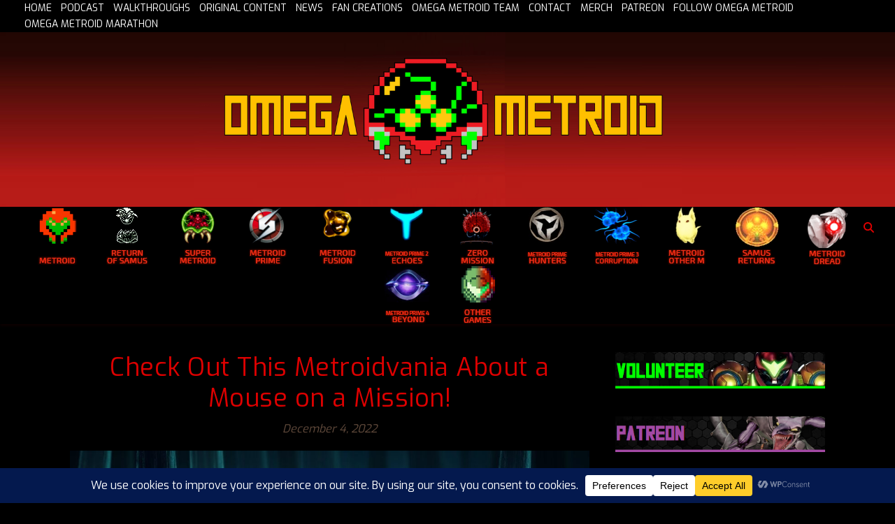

--- FILE ---
content_type: text/html; charset=UTF-8
request_url: https://omegametroid.com/tag/islets/
body_size: 34163
content:
<!DOCTYPE html>
<html dir="ltr" lang="en-CA" prefix="og: https://ogp.me/ns#">
<head>
	<meta charset="UTF-8">
	<meta name="viewport" content="width=device-width, initial-scale=1.0, maximum-scale=1.0, user-scalable=no" />

	<title>Islets - Omega Metroid</title>
	<style>img:is([sizes="auto" i], [sizes^="auto," i]) { contain-intrinsic-size: 3000px 1500px }</style>
	
		<!-- All in One SEO Pro 4.9.3 - aioseo.com -->
	<meta name="robots" content="max-image-preview:large" />
	<meta name="google-site-verification" content="VXIl47w1tMYIYCDfD4inDEkfOeNYlZ-iP4ilicunTLI" />
	<meta name="msvalidate.01" content="2F36C03312DCBB20C494362F9F7618C3" />
	<link rel="canonical" href="https://omegametroid.com/tag/islets/" />
	<meta name="generator" content="All in One SEO Pro (AIOSEO) 4.9.3" />

		<meta name="msvalidate.01" content="2F36C03312DCBB20C494362F9F7618C3" />
		<meta property="og:locale" content="en_US" />
		<meta property="og:site_name" content="Omega Metroid - Metroid Walkthroughs, Podcasts, Guides, News, Maps, and More!" />
		<meta property="og:type" content="article" />
		<meta property="og:title" content="Islets - Omega Metroid" />
		<meta property="og:url" content="https://omegametroid.com/tag/islets/" />
		<meta property="og:image" content="https://omegametroid.com/wp-content/uploads/2023/09/omegametroidfavicon.jpg" />
		<meta property="og:image:secure_url" content="https://omegametroid.com/wp-content/uploads/2023/09/omegametroidfavicon.jpg" />
		<meta name="twitter:card" content="summary_large_image" />
		<meta name="twitter:site" content="@OmegaMetroidPod" />
		<meta name="twitter:title" content="Islets - Omega Metroid" />
		<meta name="twitter:image" content="https://omegametroid.com/wp-content/uploads/2023/09/omegametroidfavicon.jpg" />
		<script type="application/ld+json" class="aioseo-schema">
			{"@context":"https:\/\/schema.org","@graph":[{"@type":"BreadcrumbList","@id":"https:\/\/omegametroid.com\/tag\/islets\/#breadcrumblist","itemListElement":[{"@type":"ListItem","@id":"https:\/\/omegametroid.com#listItem","position":1,"name":"Home","item":"https:\/\/omegametroid.com","nextItem":{"@type":"ListItem","@id":"https:\/\/omegametroid.com\/tag\/islets\/#listItem","name":"Islets"}},{"@type":"ListItem","@id":"https:\/\/omegametroid.com\/tag\/islets\/#listItem","position":2,"name":"Islets","previousItem":{"@type":"ListItem","@id":"https:\/\/omegametroid.com#listItem","name":"Home"}}]},{"@type":"CollectionPage","@id":"https:\/\/omegametroid.com\/tag\/islets\/#collectionpage","url":"https:\/\/omegametroid.com\/tag\/islets\/","name":"Islets - Omega Metroid","inLanguage":"en-CA","isPartOf":{"@id":"https:\/\/omegametroid.com\/#website"},"breadcrumb":{"@id":"https:\/\/omegametroid.com\/tag\/islets\/#breadcrumblist"}},{"@type":"Organization","@id":"https:\/\/omegametroid.com\/#organization","name":"Omega Metroid","description":"Metroid Walkthroughs, Podcasts, Guides, News, Maps, and More!","url":"https:\/\/omegametroid.com\/","telephone":"+14039232581","logo":{"@type":"ImageObject","url":"https:\/\/omegametroid.com\/wp-content\/uploads\/2023\/09\/omegametroidfavicon.jpg","@id":"https:\/\/omegametroid.com\/tag\/islets\/#organizationLogo","width":480,"height":480},"image":{"@id":"https:\/\/omegametroid.com\/tag\/islets\/#organizationLogo"},"sameAs":["https:\/\/twitter.com\/OmegaMetroidPod","https:\/\/www.youtube.com\/channel\/UCj4aknj6zTZ5-OCbRsZcKhw"]},{"@type":"WebSite","@id":"https:\/\/omegametroid.com\/#website","url":"https:\/\/omegametroid.com\/","name":"Omega Metroid","description":"Metroid Walkthroughs, Podcasts, Guides, News, Maps, and More!","inLanguage":"en-CA","publisher":{"@id":"https:\/\/omegametroid.com\/#organization"}}]}
		</script>
		<!-- All in One SEO Pro -->

<link rel='dns-prefetch' href='//fonts.googleapis.com' />
<link rel="alternate" type="application/rss+xml" title="Omega Metroid &raquo; Feed" href="https://omegametroid.com/feed/" />
<link rel="alternate" type="application/rss+xml" title="Omega Metroid &raquo; Comments Feed" href="https://omegametroid.com/comments/feed/" />
<link rel="alternate" type="application/rss+xml" title="Omega Metroid &raquo; Islets Tag Feed" href="https://omegametroid.com/tag/islets/feed/" />
		<!-- This site uses the Google Analytics by MonsterInsights plugin v9.11.1 - Using Analytics tracking - https://www.monsterinsights.com/ -->
							<script src="//www.googletagmanager.com/gtag/js?id=G-4FQ4T3QKRC"  data-cfasync="false" data-wpfc-render="false" type="text/javascript" async></script>
			<script data-cfasync="false" data-wpfc-render="false" type="text/javascript">
				var mi_version = '9.11.1';
				var mi_track_user = true;
				var mi_no_track_reason = '';
								var MonsterInsightsDefaultLocations = {"page_location":"https:\/\/omegametroid.com\/tag\/islets\/"};
								if ( typeof MonsterInsightsPrivacyGuardFilter === 'function' ) {
					var MonsterInsightsLocations = (typeof MonsterInsightsExcludeQuery === 'object') ? MonsterInsightsPrivacyGuardFilter( MonsterInsightsExcludeQuery ) : MonsterInsightsPrivacyGuardFilter( MonsterInsightsDefaultLocations );
				} else {
					var MonsterInsightsLocations = (typeof MonsterInsightsExcludeQuery === 'object') ? MonsterInsightsExcludeQuery : MonsterInsightsDefaultLocations;
				}

								var disableStrs = [
										'ga-disable-G-4FQ4T3QKRC',
									];

				/* Function to detect opted out users */
				function __gtagTrackerIsOptedOut() {
					for (var index = 0; index < disableStrs.length; index++) {
						if (document.cookie.indexOf(disableStrs[index] + '=true') > -1) {
							return true;
						}
					}

					return false;
				}

				/* Disable tracking if the opt-out cookie exists. */
				if (__gtagTrackerIsOptedOut()) {
					for (var index = 0; index < disableStrs.length; index++) {
						window[disableStrs[index]] = true;
					}
				}

				/* Opt-out function */
				function __gtagTrackerOptout() {
					for (var index = 0; index < disableStrs.length; index++) {
						document.cookie = disableStrs[index] + '=true; expires=Thu, 31 Dec 2099 23:59:59 UTC; path=/';
						window[disableStrs[index]] = true;
					}
				}

				if ('undefined' === typeof gaOptout) {
					function gaOptout() {
						__gtagTrackerOptout();
					}
				}
								window.dataLayer = window.dataLayer || [];

				window.MonsterInsightsDualTracker = {
					helpers: {},
					trackers: {},
				};
				if (mi_track_user) {
					function __gtagDataLayer() {
						dataLayer.push(arguments);
					}

					function __gtagTracker(type, name, parameters) {
						if (!parameters) {
							parameters = {};
						}

						if (parameters.send_to) {
							__gtagDataLayer.apply(null, arguments);
							return;
						}

						if (type === 'event') {
														parameters.send_to = monsterinsights_frontend.v4_id;
							var hookName = name;
							if (typeof parameters['event_category'] !== 'undefined') {
								hookName = parameters['event_category'] + ':' + name;
							}

							if (typeof MonsterInsightsDualTracker.trackers[hookName] !== 'undefined') {
								MonsterInsightsDualTracker.trackers[hookName](parameters);
							} else {
								__gtagDataLayer('event', name, parameters);
							}
							
						} else {
							__gtagDataLayer.apply(null, arguments);
						}
					}

					__gtagTracker('js', new Date());
					__gtagTracker('set', {
						'developer_id.dZGIzZG': true,
											});
					if ( MonsterInsightsLocations.page_location ) {
						__gtagTracker('set', MonsterInsightsLocations);
					}
										__gtagTracker('config', 'G-4FQ4T3QKRC', {"forceSSL":"true","link_attribution":"true"} );
										window.gtag = __gtagTracker;										(function () {
						/* https://developers.google.com/analytics/devguides/collection/analyticsjs/ */
						/* ga and __gaTracker compatibility shim. */
						var noopfn = function () {
							return null;
						};
						var newtracker = function () {
							return new Tracker();
						};
						var Tracker = function () {
							return null;
						};
						var p = Tracker.prototype;
						p.get = noopfn;
						p.set = noopfn;
						p.send = function () {
							var args = Array.prototype.slice.call(arguments);
							args.unshift('send');
							__gaTracker.apply(null, args);
						};
						var __gaTracker = function () {
							var len = arguments.length;
							if (len === 0) {
								return;
							}
							var f = arguments[len - 1];
							if (typeof f !== 'object' || f === null || typeof f.hitCallback !== 'function') {
								if ('send' === arguments[0]) {
									var hitConverted, hitObject = false, action;
									if ('event' === arguments[1]) {
										if ('undefined' !== typeof arguments[3]) {
											hitObject = {
												'eventAction': arguments[3],
												'eventCategory': arguments[2],
												'eventLabel': arguments[4],
												'value': arguments[5] ? arguments[5] : 1,
											}
										}
									}
									if ('pageview' === arguments[1]) {
										if ('undefined' !== typeof arguments[2]) {
											hitObject = {
												'eventAction': 'page_view',
												'page_path': arguments[2],
											}
										}
									}
									if (typeof arguments[2] === 'object') {
										hitObject = arguments[2];
									}
									if (typeof arguments[5] === 'object') {
										Object.assign(hitObject, arguments[5]);
									}
									if ('undefined' !== typeof arguments[1].hitType) {
										hitObject = arguments[1];
										if ('pageview' === hitObject.hitType) {
											hitObject.eventAction = 'page_view';
										}
									}
									if (hitObject) {
										action = 'timing' === arguments[1].hitType ? 'timing_complete' : hitObject.eventAction;
										hitConverted = mapArgs(hitObject);
										__gtagTracker('event', action, hitConverted);
									}
								}
								return;
							}

							function mapArgs(args) {
								var arg, hit = {};
								var gaMap = {
									'eventCategory': 'event_category',
									'eventAction': 'event_action',
									'eventLabel': 'event_label',
									'eventValue': 'event_value',
									'nonInteraction': 'non_interaction',
									'timingCategory': 'event_category',
									'timingVar': 'name',
									'timingValue': 'value',
									'timingLabel': 'event_label',
									'page': 'page_path',
									'location': 'page_location',
									'title': 'page_title',
									'referrer' : 'page_referrer',
								};
								for (arg in args) {
																		if (!(!args.hasOwnProperty(arg) || !gaMap.hasOwnProperty(arg))) {
										hit[gaMap[arg]] = args[arg];
									} else {
										hit[arg] = args[arg];
									}
								}
								return hit;
							}

							try {
								f.hitCallback();
							} catch (ex) {
							}
						};
						__gaTracker.create = newtracker;
						__gaTracker.getByName = newtracker;
						__gaTracker.getAll = function () {
							return [];
						};
						__gaTracker.remove = noopfn;
						__gaTracker.loaded = true;
						window['__gaTracker'] = __gaTracker;
					})();
									} else {
										console.log("");
					(function () {
						function __gtagTracker() {
							return null;
						}

						window['__gtagTracker'] = __gtagTracker;
						window['gtag'] = __gtagTracker;
					})();
									}
			</script>
							<!-- / Google Analytics by MonsterInsights -->
		<script type="text/javascript">
/* <![CDATA[ */
window._wpemojiSettings = {"baseUrl":"https:\/\/s.w.org\/images\/core\/emoji\/16.0.1\/72x72\/","ext":".png","svgUrl":"https:\/\/s.w.org\/images\/core\/emoji\/16.0.1\/svg\/","svgExt":".svg","source":{"concatemoji":"https:\/\/omegametroid.com\/wp-includes\/js\/wp-emoji-release.min.js?ver=6.8.3"}};
/*! This file is auto-generated */
!function(s,n){var o,i,e;function c(e){try{var t={supportTests:e,timestamp:(new Date).valueOf()};sessionStorage.setItem(o,JSON.stringify(t))}catch(e){}}function p(e,t,n){e.clearRect(0,0,e.canvas.width,e.canvas.height),e.fillText(t,0,0);var t=new Uint32Array(e.getImageData(0,0,e.canvas.width,e.canvas.height).data),a=(e.clearRect(0,0,e.canvas.width,e.canvas.height),e.fillText(n,0,0),new Uint32Array(e.getImageData(0,0,e.canvas.width,e.canvas.height).data));return t.every(function(e,t){return e===a[t]})}function u(e,t){e.clearRect(0,0,e.canvas.width,e.canvas.height),e.fillText(t,0,0);for(var n=e.getImageData(16,16,1,1),a=0;a<n.data.length;a++)if(0!==n.data[a])return!1;return!0}function f(e,t,n,a){switch(t){case"flag":return n(e,"\ud83c\udff3\ufe0f\u200d\u26a7\ufe0f","\ud83c\udff3\ufe0f\u200b\u26a7\ufe0f")?!1:!n(e,"\ud83c\udde8\ud83c\uddf6","\ud83c\udde8\u200b\ud83c\uddf6")&&!n(e,"\ud83c\udff4\udb40\udc67\udb40\udc62\udb40\udc65\udb40\udc6e\udb40\udc67\udb40\udc7f","\ud83c\udff4\u200b\udb40\udc67\u200b\udb40\udc62\u200b\udb40\udc65\u200b\udb40\udc6e\u200b\udb40\udc67\u200b\udb40\udc7f");case"emoji":return!a(e,"\ud83e\udedf")}return!1}function g(e,t,n,a){var r="undefined"!=typeof WorkerGlobalScope&&self instanceof WorkerGlobalScope?new OffscreenCanvas(300,150):s.createElement("canvas"),o=r.getContext("2d",{willReadFrequently:!0}),i=(o.textBaseline="top",o.font="600 32px Arial",{});return e.forEach(function(e){i[e]=t(o,e,n,a)}),i}function t(e){var t=s.createElement("script");t.src=e,t.defer=!0,s.head.appendChild(t)}"undefined"!=typeof Promise&&(o="wpEmojiSettingsSupports",i=["flag","emoji"],n.supports={everything:!0,everythingExceptFlag:!0},e=new Promise(function(e){s.addEventListener("DOMContentLoaded",e,{once:!0})}),new Promise(function(t){var n=function(){try{var e=JSON.parse(sessionStorage.getItem(o));if("object"==typeof e&&"number"==typeof e.timestamp&&(new Date).valueOf()<e.timestamp+604800&&"object"==typeof e.supportTests)return e.supportTests}catch(e){}return null}();if(!n){if("undefined"!=typeof Worker&&"undefined"!=typeof OffscreenCanvas&&"undefined"!=typeof URL&&URL.createObjectURL&&"undefined"!=typeof Blob)try{var e="postMessage("+g.toString()+"("+[JSON.stringify(i),f.toString(),p.toString(),u.toString()].join(",")+"));",a=new Blob([e],{type:"text/javascript"}),r=new Worker(URL.createObjectURL(a),{name:"wpTestEmojiSupports"});return void(r.onmessage=function(e){c(n=e.data),r.terminate(),t(n)})}catch(e){}c(n=g(i,f,p,u))}t(n)}).then(function(e){for(var t in e)n.supports[t]=e[t],n.supports.everything=n.supports.everything&&n.supports[t],"flag"!==t&&(n.supports.everythingExceptFlag=n.supports.everythingExceptFlag&&n.supports[t]);n.supports.everythingExceptFlag=n.supports.everythingExceptFlag&&!n.supports.flag,n.DOMReady=!1,n.readyCallback=function(){n.DOMReady=!0}}).then(function(){return e}).then(function(){var e;n.supports.everything||(n.readyCallback(),(e=n.source||{}).concatemoji?t(e.concatemoji):e.wpemoji&&e.twemoji&&(t(e.twemoji),t(e.wpemoji)))}))}((window,document),window._wpemojiSettings);
/* ]]> */
</script>
<style id='wp-emoji-styles-inline-css' type='text/css'>

	img.wp-smiley, img.emoji {
		display: inline !important;
		border: none !important;
		box-shadow: none !important;
		height: 1em !important;
		width: 1em !important;
		margin: 0 0.07em !important;
		vertical-align: -0.1em !important;
		background: none !important;
		padding: 0 !important;
	}
</style>
<link rel='stylesheet' id='wp-block-library-css' href='https://omegametroid.com/wp-includes/css/dist/block-library/style.min.css?ver=6.8.3' type='text/css' media='all' />
<style id='classic-theme-styles-inline-css' type='text/css'>
/*! This file is auto-generated */
.wp-block-button__link{color:#fff;background-color:#32373c;border-radius:9999px;box-shadow:none;text-decoration:none;padding:calc(.667em + 2px) calc(1.333em + 2px);font-size:1.125em}.wp-block-file__button{background:#32373c;color:#fff;text-decoration:none}
</style>
<link rel='stylesheet' id='aioseo/css/src/vue/standalone/blocks/table-of-contents/global.scss-css' href='https://omegametroid.com/wp-content/plugins/all-in-one-seo-pack-pro/dist/Pro/assets/css/table-of-contents/global.e90f6d47.css?ver=4.9.3' type='text/css' media='all' />
<link rel='stylesheet' id='aioseo/css/src/vue/standalone/blocks/pro/recipe/global.scss-css' href='https://omegametroid.com/wp-content/plugins/all-in-one-seo-pack-pro/dist/Pro/assets/css/recipe/global.67a3275f.css?ver=4.9.3' type='text/css' media='all' />
<link rel='stylesheet' id='aioseo/css/src/vue/standalone/blocks/pro/product/global.scss-css' href='https://omegametroid.com/wp-content/plugins/all-in-one-seo-pack-pro/dist/Pro/assets/css/product/global.61066cfb.css?ver=4.9.3' type='text/css' media='all' />
<style id='global-styles-inline-css' type='text/css'>
:root{--wp--preset--aspect-ratio--square: 1;--wp--preset--aspect-ratio--4-3: 4/3;--wp--preset--aspect-ratio--3-4: 3/4;--wp--preset--aspect-ratio--3-2: 3/2;--wp--preset--aspect-ratio--2-3: 2/3;--wp--preset--aspect-ratio--16-9: 16/9;--wp--preset--aspect-ratio--9-16: 9/16;--wp--preset--color--black: #000000;--wp--preset--color--cyan-bluish-gray: #abb8c3;--wp--preset--color--white: #ffffff;--wp--preset--color--pale-pink: #f78da7;--wp--preset--color--vivid-red: #cf2e2e;--wp--preset--color--luminous-vivid-orange: #ff6900;--wp--preset--color--luminous-vivid-amber: #fcb900;--wp--preset--color--light-green-cyan: #7bdcb5;--wp--preset--color--vivid-green-cyan: #00d084;--wp--preset--color--pale-cyan-blue: #8ed1fc;--wp--preset--color--vivid-cyan-blue: #0693e3;--wp--preset--color--vivid-purple: #9b51e0;--wp--preset--gradient--vivid-cyan-blue-to-vivid-purple: linear-gradient(135deg,rgba(6,147,227,1) 0%,rgb(155,81,224) 100%);--wp--preset--gradient--light-green-cyan-to-vivid-green-cyan: linear-gradient(135deg,rgb(122,220,180) 0%,rgb(0,208,130) 100%);--wp--preset--gradient--luminous-vivid-amber-to-luminous-vivid-orange: linear-gradient(135deg,rgba(252,185,0,1) 0%,rgba(255,105,0,1) 100%);--wp--preset--gradient--luminous-vivid-orange-to-vivid-red: linear-gradient(135deg,rgba(255,105,0,1) 0%,rgb(207,46,46) 100%);--wp--preset--gradient--very-light-gray-to-cyan-bluish-gray: linear-gradient(135deg,rgb(238,238,238) 0%,rgb(169,184,195) 100%);--wp--preset--gradient--cool-to-warm-spectrum: linear-gradient(135deg,rgb(74,234,220) 0%,rgb(151,120,209) 20%,rgb(207,42,186) 40%,rgb(238,44,130) 60%,rgb(251,105,98) 80%,rgb(254,248,76) 100%);--wp--preset--gradient--blush-light-purple: linear-gradient(135deg,rgb(255,206,236) 0%,rgb(152,150,240) 100%);--wp--preset--gradient--blush-bordeaux: linear-gradient(135deg,rgb(254,205,165) 0%,rgb(254,45,45) 50%,rgb(107,0,62) 100%);--wp--preset--gradient--luminous-dusk: linear-gradient(135deg,rgb(255,203,112) 0%,rgb(199,81,192) 50%,rgb(65,88,208) 100%);--wp--preset--gradient--pale-ocean: linear-gradient(135deg,rgb(255,245,203) 0%,rgb(182,227,212) 50%,rgb(51,167,181) 100%);--wp--preset--gradient--electric-grass: linear-gradient(135deg,rgb(202,248,128) 0%,rgb(113,206,126) 100%);--wp--preset--gradient--midnight: linear-gradient(135deg,rgb(2,3,129) 0%,rgb(40,116,252) 100%);--wp--preset--font-size--small: 13px;--wp--preset--font-size--medium: 20px;--wp--preset--font-size--large: 36px;--wp--preset--font-size--x-large: 42px;--wp--preset--spacing--20: 0.44rem;--wp--preset--spacing--30: 0.67rem;--wp--preset--spacing--40: 1rem;--wp--preset--spacing--50: 1.5rem;--wp--preset--spacing--60: 2.25rem;--wp--preset--spacing--70: 3.38rem;--wp--preset--spacing--80: 5.06rem;--wp--preset--shadow--natural: 6px 6px 9px rgba(0, 0, 0, 0.2);--wp--preset--shadow--deep: 12px 12px 50px rgba(0, 0, 0, 0.4);--wp--preset--shadow--sharp: 6px 6px 0px rgba(0, 0, 0, 0.2);--wp--preset--shadow--outlined: 6px 6px 0px -3px rgba(255, 255, 255, 1), 6px 6px rgba(0, 0, 0, 1);--wp--preset--shadow--crisp: 6px 6px 0px rgba(0, 0, 0, 1);}:where(.is-layout-flex){gap: 0.5em;}:where(.is-layout-grid){gap: 0.5em;}body .is-layout-flex{display: flex;}.is-layout-flex{flex-wrap: wrap;align-items: center;}.is-layout-flex > :is(*, div){margin: 0;}body .is-layout-grid{display: grid;}.is-layout-grid > :is(*, div){margin: 0;}:where(.wp-block-columns.is-layout-flex){gap: 2em;}:where(.wp-block-columns.is-layout-grid){gap: 2em;}:where(.wp-block-post-template.is-layout-flex){gap: 1.25em;}:where(.wp-block-post-template.is-layout-grid){gap: 1.25em;}.has-black-color{color: var(--wp--preset--color--black) !important;}.has-cyan-bluish-gray-color{color: var(--wp--preset--color--cyan-bluish-gray) !important;}.has-white-color{color: var(--wp--preset--color--white) !important;}.has-pale-pink-color{color: var(--wp--preset--color--pale-pink) !important;}.has-vivid-red-color{color: var(--wp--preset--color--vivid-red) !important;}.has-luminous-vivid-orange-color{color: var(--wp--preset--color--luminous-vivid-orange) !important;}.has-luminous-vivid-amber-color{color: var(--wp--preset--color--luminous-vivid-amber) !important;}.has-light-green-cyan-color{color: var(--wp--preset--color--light-green-cyan) !important;}.has-vivid-green-cyan-color{color: var(--wp--preset--color--vivid-green-cyan) !important;}.has-pale-cyan-blue-color{color: var(--wp--preset--color--pale-cyan-blue) !important;}.has-vivid-cyan-blue-color{color: var(--wp--preset--color--vivid-cyan-blue) !important;}.has-vivid-purple-color{color: var(--wp--preset--color--vivid-purple) !important;}.has-black-background-color{background-color: var(--wp--preset--color--black) !important;}.has-cyan-bluish-gray-background-color{background-color: var(--wp--preset--color--cyan-bluish-gray) !important;}.has-white-background-color{background-color: var(--wp--preset--color--white) !important;}.has-pale-pink-background-color{background-color: var(--wp--preset--color--pale-pink) !important;}.has-vivid-red-background-color{background-color: var(--wp--preset--color--vivid-red) !important;}.has-luminous-vivid-orange-background-color{background-color: var(--wp--preset--color--luminous-vivid-orange) !important;}.has-luminous-vivid-amber-background-color{background-color: var(--wp--preset--color--luminous-vivid-amber) !important;}.has-light-green-cyan-background-color{background-color: var(--wp--preset--color--light-green-cyan) !important;}.has-vivid-green-cyan-background-color{background-color: var(--wp--preset--color--vivid-green-cyan) !important;}.has-pale-cyan-blue-background-color{background-color: var(--wp--preset--color--pale-cyan-blue) !important;}.has-vivid-cyan-blue-background-color{background-color: var(--wp--preset--color--vivid-cyan-blue) !important;}.has-vivid-purple-background-color{background-color: var(--wp--preset--color--vivid-purple) !important;}.has-black-border-color{border-color: var(--wp--preset--color--black) !important;}.has-cyan-bluish-gray-border-color{border-color: var(--wp--preset--color--cyan-bluish-gray) !important;}.has-white-border-color{border-color: var(--wp--preset--color--white) !important;}.has-pale-pink-border-color{border-color: var(--wp--preset--color--pale-pink) !important;}.has-vivid-red-border-color{border-color: var(--wp--preset--color--vivid-red) !important;}.has-luminous-vivid-orange-border-color{border-color: var(--wp--preset--color--luminous-vivid-orange) !important;}.has-luminous-vivid-amber-border-color{border-color: var(--wp--preset--color--luminous-vivid-amber) !important;}.has-light-green-cyan-border-color{border-color: var(--wp--preset--color--light-green-cyan) !important;}.has-vivid-green-cyan-border-color{border-color: var(--wp--preset--color--vivid-green-cyan) !important;}.has-pale-cyan-blue-border-color{border-color: var(--wp--preset--color--pale-cyan-blue) !important;}.has-vivid-cyan-blue-border-color{border-color: var(--wp--preset--color--vivid-cyan-blue) !important;}.has-vivid-purple-border-color{border-color: var(--wp--preset--color--vivid-purple) !important;}.has-vivid-cyan-blue-to-vivid-purple-gradient-background{background: var(--wp--preset--gradient--vivid-cyan-blue-to-vivid-purple) !important;}.has-light-green-cyan-to-vivid-green-cyan-gradient-background{background: var(--wp--preset--gradient--light-green-cyan-to-vivid-green-cyan) !important;}.has-luminous-vivid-amber-to-luminous-vivid-orange-gradient-background{background: var(--wp--preset--gradient--luminous-vivid-amber-to-luminous-vivid-orange) !important;}.has-luminous-vivid-orange-to-vivid-red-gradient-background{background: var(--wp--preset--gradient--luminous-vivid-orange-to-vivid-red) !important;}.has-very-light-gray-to-cyan-bluish-gray-gradient-background{background: var(--wp--preset--gradient--very-light-gray-to-cyan-bluish-gray) !important;}.has-cool-to-warm-spectrum-gradient-background{background: var(--wp--preset--gradient--cool-to-warm-spectrum) !important;}.has-blush-light-purple-gradient-background{background: var(--wp--preset--gradient--blush-light-purple) !important;}.has-blush-bordeaux-gradient-background{background: var(--wp--preset--gradient--blush-bordeaux) !important;}.has-luminous-dusk-gradient-background{background: var(--wp--preset--gradient--luminous-dusk) !important;}.has-pale-ocean-gradient-background{background: var(--wp--preset--gradient--pale-ocean) !important;}.has-electric-grass-gradient-background{background: var(--wp--preset--gradient--electric-grass) !important;}.has-midnight-gradient-background{background: var(--wp--preset--gradient--midnight) !important;}.has-small-font-size{font-size: var(--wp--preset--font-size--small) !important;}.has-medium-font-size{font-size: var(--wp--preset--font-size--medium) !important;}.has-large-font-size{font-size: var(--wp--preset--font-size--large) !important;}.has-x-large-font-size{font-size: var(--wp--preset--font-size--x-large) !important;}
:where(.wp-block-post-template.is-layout-flex){gap: 1.25em;}:where(.wp-block-post-template.is-layout-grid){gap: 1.25em;}
:where(.wp-block-columns.is-layout-flex){gap: 2em;}:where(.wp-block-columns.is-layout-grid){gap: 2em;}
:root :where(.wp-block-pullquote){font-size: 1.5em;line-height: 1.6;}
</style>
<link rel='stylesheet' id='wpsm_colorbox-font-awesome-front-css' href='https://omegametroid.com/wp-content/plugins/colorbox-panels/assets/css/font-awesome/css/font-awesome.min.css?ver=6.8.3' type='text/css' media='all' />
<link rel='stylesheet' id='wpsm_colorbox_bootstrap-front-css' href='https://omegametroid.com/wp-content/plugins/colorbox-panels/assets/css/bootstrap-front.css?ver=6.8.3' type='text/css' media='all' />
<link rel='stylesheet' id='menu-image-css' href='https://omegametroid.com/wp-content/plugins/menu-image/includes/css/menu-image.css?ver=3.13' type='text/css' media='all' />
<link rel='stylesheet' id='dashicons-css' href='https://omegametroid.com/wp-includes/css/dashicons.min.css?ver=6.8.3' type='text/css' media='all' />
<link rel='stylesheet' id='wp-polls-css' href='https://omegametroid.com/wp-content/plugins/wp-polls/polls-css.css?ver=2.77.3' type='text/css' media='all' />
<style id='wp-polls-inline-css' type='text/css'>
.wp-polls .pollbar {
	margin: 1px;
	font-size: 6px;
	line-height: 8px;
	height: 8px;
	background-image: url('https://omegametroid.com/wp-content/plugins/wp-polls/images/default/pollbg.gif');
	border: 1px solid #c8c8c8;
}

</style>
<link rel='stylesheet' id='wp-components-css' href='https://omegametroid.com/wp-includes/css/dist/components/style.min.css?ver=6.8.3' type='text/css' media='all' />
<link rel='stylesheet' id='godaddy-styles-css' href='https://omegametroid.com/wp-content/mu-plugins/vendor/wpex/godaddy-launch/includes/Dependencies/GoDaddy/Styles/build/latest.css?ver=2.0.2' type='text/css' media='all' />
<link rel='stylesheet' id='megamenu-css' href='https://omegametroid.com/wp-content/uploads/maxmegamenu/style.css?ver=d4f1bd' type='text/css' media='all' />
<link rel='stylesheet' id='ashe-style-css' href='https://omegametroid.com/wp-content/themes/ashe-pro-premium/style.css?ver=3.5.9' type='text/css' media='all' />
<link rel='stylesheet' id='ashe-responsive-css' href='https://omegametroid.com/wp-content/themes/ashe-pro-premium/assets/css/responsive.css?ver=3.5.9' type='text/css' media='all' />
<link rel='stylesheet' id='fontello-css' href='https://omegametroid.com/wp-content/themes/ashe-pro-premium/assets/css/fontello.css?ver=3.5.4' type='text/css' media='all' />
<link rel='stylesheet' id='slick-css' href='https://omegametroid.com/wp-content/themes/ashe-pro-premium/assets/css/slick.css?ver=6.8.3' type='text/css' media='all' />
<link rel='stylesheet' id='scrollbar-css' href='https://omegametroid.com/wp-content/themes/ashe-pro-premium/assets/css/perfect-scrollbar.css?ver=6.8.3' type='text/css' media='all' />
<link rel='stylesheet' id='ashe_enqueue_Exo-css' href='https://fonts.googleapis.com/css?family=Exo%3A100%2C200%2C300%2C400%2C500%2C600%2C700%2C800%2C900&#038;ver=1.0.0' type='text/css' media='all' />
<link rel='stylesheet' id='ashe_enqueue_Open_Sans-css' href='https://fonts.googleapis.com/css?family=Open+Sans%3A100%2C200%2C300%2C400%2C500%2C600%2C700%2C800%2C900&#038;ver=1.0.0' type='text/css' media='all' />
<link rel='stylesheet' id='tablepress-default-css' href='https://omegametroid.com/wp-content/plugins/tablepress/css/build/default.css?ver=3.2.6' type='text/css' media='all' />
<script type="text/javascript" src="https://omegametroid.com/wp-content/plugins/google-analytics-for-wordpress/assets/js/frontend-gtag.min.js?ver=9.11.1" id="monsterinsights-frontend-script-js" async="async" data-wp-strategy="async"></script>
<script data-cfasync="false" data-wpfc-render="false" type="text/javascript" id='monsterinsights-frontend-script-js-extra'>/* <![CDATA[ */
var monsterinsights_frontend = {"js_events_tracking":"true","download_extensions":"doc,pdf,ppt,zip,xls,docx,pptx,xlsx","inbound_paths":"[{\"path\":\"\\\/go\\\/\",\"label\":\"affiliate\"},{\"path\":\"\\\/recommend\\\/\",\"label\":\"affiliate\"}]","home_url":"https:\/\/omegametroid.com","hash_tracking":"false","v4_id":"G-4FQ4T3QKRC"};/* ]]> */
</script>
<script type="text/javascript" src="https://omegametroid.com/wp-includes/js/jquery/jquery.min.js?ver=3.7.1" id="jquery-core-js"></script>
<script type="text/javascript" src="https://omegametroid.com/wp-includes/js/jquery/jquery-migrate.min.js?ver=3.4.1" id="jquery-migrate-js"></script>
<script type="text/javascript" src="https://omegametroid.com/wp-content/plugins/colorbox-panels/assets/js/masonry.pkgd.min.js?ver=6.8.3" id="wpsm_colorbox_masnory-js"></script>
<script type="text/javascript" src="https://omegametroid.com/wp-content/plugins/colorbox-panels/assets/js/jcolumn.min.js?ver=6.8.3" id="wpsm_colorbox_height-js"></script>
<link rel="https://api.w.org/" href="https://omegametroid.com/wp-json/" /><link rel="alternate" title="JSON" type="application/json" href="https://omegametroid.com/wp-json/wp/v2/tags/70" /><link rel="EditURI" type="application/rsd+xml" title="RSD" href="https://omegametroid.com/xmlrpc.php?rsd" />
	<link rel="preconnect" href="https://fonts.googleapis.com">
	<link rel="preconnect" href="https://fonts.gstatic.com">
	<link href='https://fonts.googleapis.com/css2?display=swap&family=Arsenal&family=Exo' rel='stylesheet'><style data-context="foundation-flickity-css">/*! Flickity v2.0.2
http://flickity.metafizzy.co
---------------------------------------------- */.flickity-enabled{position:relative}.flickity-enabled:focus{outline:0}.flickity-viewport{overflow:hidden;position:relative;height:100%}.flickity-slider{position:absolute;width:100%;height:100%}.flickity-enabled.is-draggable{-webkit-tap-highlight-color:transparent;tap-highlight-color:transparent;-webkit-user-select:none;-moz-user-select:none;-ms-user-select:none;user-select:none}.flickity-enabled.is-draggable .flickity-viewport{cursor:move;cursor:-webkit-grab;cursor:grab}.flickity-enabled.is-draggable .flickity-viewport.is-pointer-down{cursor:-webkit-grabbing;cursor:grabbing}.flickity-prev-next-button{position:absolute;top:50%;width:44px;height:44px;border:none;border-radius:50%;background:#fff;background:hsla(0,0%,100%,.75);cursor:pointer;-webkit-transform:translateY(-50%);transform:translateY(-50%)}.flickity-prev-next-button:hover{background:#fff}.flickity-prev-next-button:focus{outline:0;box-shadow:0 0 0 5px #09f}.flickity-prev-next-button:active{opacity:.6}.flickity-prev-next-button.previous{left:10px}.flickity-prev-next-button.next{right:10px}.flickity-rtl .flickity-prev-next-button.previous{left:auto;right:10px}.flickity-rtl .flickity-prev-next-button.next{right:auto;left:10px}.flickity-prev-next-button:disabled{opacity:.3;cursor:auto}.flickity-prev-next-button svg{position:absolute;left:20%;top:20%;width:60%;height:60%}.flickity-prev-next-button .arrow{fill:#333}.flickity-page-dots{position:absolute;width:100%;bottom:-25px;padding:0;margin:0;list-style:none;text-align:center;line-height:1}.flickity-rtl .flickity-page-dots{direction:rtl}.flickity-page-dots .dot{display:inline-block;width:10px;height:10px;margin:0 8px;background:#333;border-radius:50%;opacity:.25;cursor:pointer}.flickity-page-dots .dot.is-selected{opacity:1}</style><style data-context="foundation-slideout-css">.slideout-menu{position:fixed;left:0;top:0;bottom:0;right:auto;z-index:0;width:256px;overflow-y:auto;-webkit-overflow-scrolling:touch;display:none}.slideout-menu.pushit-right{left:auto;right:0}.slideout-panel{position:relative;z-index:1;will-change:transform}.slideout-open,.slideout-open .slideout-panel,.slideout-open body{overflow:hidden}.slideout-open .slideout-menu{display:block}.pushit{display:none}</style><style id="ashe_dynamic_css">#top-bar,#top-menu .sub-menu {background-color: #000000;}#top-bar a {color: #d6d6d6;}#top-menu .sub-menu,#top-menu .sub-menu a {border-color: rgba(214,214,214, 0.05);}#top-bar a:hover,#top-bar li.current-menu-item > a,#top-bar li.current-menu-ancestor > a,#top-bar .sub-menu li.current-menu-item > a,#top-bar .sub-menu li.current-menu-ancestor> a {color: #dd3333;}.header-logo a,.site-description {color: #111111;}.entry-header {background-color: #000000;}#main-nav,#main-menu .sub-menu,#main-nav #s {background-color: #000000;}#main-nav a,#main-nav .svg-inline--fa,#main-nav #s,.instagram-title h2 {color: #dd0000;}.main-nav-sidebar span,.mobile-menu-btn span {background-color: #dd0000;}#main-nav {box-shadow: 0px 1px 5px rgba(221,0,0, 0.1);}#main-menu .sub-menu,#main-menu .sub-menu a {border-color: rgba(221,0,0, 0.05);}#main-nav #s::-webkit-input-placeholder { /* Chrome/Opera/Safari */color: rgba(221,0,0, 0.7);}#main-nav #s::-moz-placeholder { /* Firefox 19+ */color: rgba(221,0,0, 0.7);}#main-nav #s:-ms-input-placeholder { /* IE 10+ */color: rgba(221,0,0, 0.7);}#main-nav #s:-moz-placeholder { /* Firefox 18- */color: rgba(221,0,0, 0.7);}#main-nav a:hover,#main-nav .svg-inline--fa:hover,#main-nav li.current-menu-item > a,#main-nav li.current-menu-ancestor > a,#main-nav .sub-menu li.current-menu-item > a,#main-nav .sub-menu li.current-menu-ancestor> a {color: #dd9933;}.main-nav-sidebar:hover span,.mobile-menu-btn:hover span {background-color: #dd9933;}/* Background */.sidebar-alt,.main-content,.featured-slider-area,#featured-links,.page-content select,.page-content input,.page-content textarea {background-color: #000000;}.page-content #featured-links h6,.instagram-title h2 {background-color: rgba(0,0,0, 0.85);}.ashe_promo_box_widget h6 {background-color: #000000;}.ashe_promo_box_widget .promo-box:after{border-color: #000000;}/* Text */.page-content,.page-content select,.page-content input,.page-content textarea,.page-content .post-author a,.page-content .ashe-widget a,.page-content .comment-author,.page-content #featured-links h6,.ashe_promo_box_widget h6 {color: #8c8c8c;}/* Title */.page-content h1,.page-content h2,.page-content h3,.page-content h4,.page-content h5,.page-content h6,.page-content .post-title a,.page-content .author-description h4 a,.page-content .related-posts h4 a,.page-content .blog-pagination .previous-page a,.page-content .blog-pagination .next-page a,blockquote,.page-content .post-share a {color: #dd0000;}.sidebar-alt-close-btn span {background-color: #dd0000;}.page-content .post-title a:hover {color: rgba(221,0,0, 0.75);}/* Meta */.page-content .post-date,.page-content .post-comments,.page-content .meta-sep,.page-content .post-author,.page-content [data-layout*="list"] .post-author a,.page-content .related-post-date,.page-content .comment-meta a,.page-content .author-share a,.page-content .post-tags a,.page-content .tagcloud a,.widget_categories li,.widget_archive li,.ashe-subscribe-text p,.rpwwt-post-author,.rpwwt-post-categories,.rpwwt-post-date,.rpwwt-post-comments-number {color: #634c3d;}.page-content input::-webkit-input-placeholder { /* Chrome/Opera/Safari */color: #634c3d;}.page-content input::-moz-placeholder { /* Firefox 19+ */color: #634c3d;}.page-content input:-ms-input-placeholder { /* IE 10+ */color: #634c3d;}.page-content input:-moz-placeholder { /* Firefox 18- */color: #634c3d;}/* Accent */.page-content a,.post-categories,#page-wrap .ashe-widget.widget_text a,#page-wrap .ashe-widget.ashe_author_widget a {color: #dd3333;}/* Disable TMP.page-content .elementor a,.page-content .elementor a:hover {color: inherit;}*/.ps-container > .ps-scrollbar-y-rail > .ps-scrollbar-y {background: #dd3333;}.page-content a:hover {color: rgba(221,51,51, 0.8);}blockquote {border-color: #dd3333;}.slide-caption {color: #ffffff;background: #dd3333;}/* Selection */::-moz-selection {color: #ffffff;background: #ca9b52;}::selection {color: #ffffff;background: #ca9b52;}.page-content .wprm-rating-star svg polygon {stroke: #dd3333;}.page-content .wprm-rating-star-full svg polygon,.page-content .wprm-comment-rating svg path,.page-content .comment-form-wprm-rating svg path{fill: #dd3333;}/* Border */.page-content .post-footer,[data-layout*="list"] .blog-grid > li,.page-content .author-description,.page-content .related-posts,.page-content .entry-comments,.page-content .ashe-widget li,.page-content #wp-calendar,.page-content #wp-calendar caption,.page-content #wp-calendar tbody td,.page-content .widget_nav_menu li a,.page-content .widget_pages li a,.page-content .tagcloud a,.page-content select,.page-content input,.page-content textarea,.widget-title h2:before,.widget-title h2:after,.post-tags a,.gallery-caption,.wp-caption-text,table tr,table th,table td,pre,.page-content .wprm-recipe-instruction {border-color: #e8e8e8;}.page-content .wprm-recipe {box-shadow: 0 0 3px 1px #e8e8e8;}hr {background-color: #e8e8e8;}.wprm-recipe-details-container,.wprm-recipe-notes-container p {background-color: rgba(232,232,232, 0.4);}/* Buttons */.widget_search .svg-fa-wrap,.widget_search #searchsubmit,.single-navigation i,.page-content input.submit,.page-content .blog-pagination.numeric a,.page-content .blog-pagination.load-more a,.page-content .mc4wp-form-fields input[type="submit"],.page-content .widget_wysija input[type="submit"],.page-content .post-password-form input[type="submit"],.page-content .wpcf7 [type="submit"],.page-content .wprm-recipe-print,.page-content .wprm-jump-to-recipe-shortcode,.page-content .wprm-print-recipe-shortcode {color: #dd0000;background-color: #000000;}.single-navigation i:hover,.page-content input.submit:hover,.ashe-boxed-style .page-content input.submit:hover,.page-content .blog-pagination.numeric a:hover,.ashe-boxed-style .page-content .blog-pagination.numeric a:hover,.page-content .blog-pagination.numeric span,.page-content .blog-pagination.load-more a:hover,.ashe-boxed-style .page-content .blog-pagination.load-more a:hover,.page-content .mc4wp-form-fields input[type="submit"]:hover,.page-content .widget_wysija input[type="submit"]:hover,.page-content .post-password-form input[type="submit"]:hover,.page-content .wpcf7 [type="submit"]:hover,.page-content .wprm-recipe-print:hover,.page-content .wprm-jump-to-recipe-shortcode:hover,.page-content .wprm-print-recipe-shortcode:hover {color: #dd9933;background-color: #000000;}/* Image Overlay */.image-overlay,#infscr-loading,.page-content h4.image-overlay,.image-overlay a,.post-slider .prev-arrow,.post-slider .next-arrow,.header-slider-prev-arrow,.header-slider-next-arrow,.page-content .image-overlay a,#featured-slider .slick-arrow,#featured-slider .slider-dots,.header-slider-dots {color: #dd0000;}.image-overlay,#infscr-loading,.page-content h4.image-overlay {background-color: rgba(0,0,0, 0.3);}/* Background */#page-footer,#page-footer select,#page-footer input,#page-footer textarea {background-color: #000000;}/* Text */#page-footer,#page-footer a,#page-footer select,#page-footer input,#page-footer textarea {color: #dd0000;}/* Title */#page-footer h1,#page-footer h2,#page-footer h3,#page-footer h4,#page-footer h5,#page-footer h6 {color: #dd0000;}/* Accent */#page-footer a:hover {color: #dd9933;}/* Border */#page-footer a,#page-footer .ashe-widget li,#page-footer #wp-calendar,#page-footer #wp-calendar caption,#page-footer #wp-calendar th,#page-footer #wp-calendar td,#page-footer .widget_nav_menu li a,#page-footer select,#page-footer input,#page-footer textarea,#page-footer .widget-title h2:before,#page-footer .widget-title h2:after,.footer-widgets,.category-description,.tag-description {border-color: #000000;}#page-footer hr {background-color: #000000;}.ashe-preloader-wrap {background-color: #333333;}@media screen and ( max-width: 768px ) {.mini-logo a {max-width: 60px !important;} }@media screen and ( max-width: 768px ) {#featured-links {display: none;}}@media screen and ( max-width: 640px ) {.related-posts {display: none;}}.header-logo a {font-family: 'Exo';font-size: 120px;line-height: 120px;letter-spacing: -1px;font-weight: 700;}.site-description {font-family: 'Exo';}.header-logo .site-description {font-size: 18px;}#top-menu li a {font-family: 'Open Sans';font-size: 13px;line-height: 50px;letter-spacing: 0.8px;font-weight: 600;}.top-bar-socials a {font-size: 13px;line-height: 50px;}#top-bar .mobile-menu-btn {line-height: 50px;}#top-menu .sub-menu > li > a {font-size: 11px;line-height: 3.7;letter-spacing: 0.8px;}@media screen and ( max-width: 979px ) {.top-bar-socials {float: none !important;}.top-bar-socials a {line-height: 40px !important;}}#main-menu li a,.mobile-menu-btn a {font-family: 'Open Sans';font-size: 15px;line-height: 60px;letter-spacing: 1px;font-weight: 600;}#mobile-menu li {font-family: 'Open Sans';font-size: 15px;line-height: 3.4;letter-spacing: 1px;font-weight: 600;}.main-nav-search,#main-nav #s,.dark-mode-switcher,.main-nav-socials-trigger {font-size: 15px;line-height: 60px;}#main-nav #s {line-height: 61px;}#main-menu li.menu-item-has-children>a:after {font-size: 15px;}#main-nav {min-height:60px;}.main-nav-sidebar,.mini-logo {height:60px;}#main-menu .sub-menu > li > a,#mobile-menu .sub-menu > li {font-size: 12px;line-height: 3.8;letter-spacing: 0.8px;}.mobile-menu-btn {font-size: 18px;line-height: 60px;}.main-nav-socials a {font-size: 14px;line-height: 60px;}#top-menu li a,#main-menu li a,#mobile-menu li,.mobile-menu-btn a {text-transform: uppercase;}.post-meta,#wp-calendar thead th,#wp-calendar caption,h1,h2,h3,h4,h5,h6,blockquote p,#reply-title,#reply-title a {font-family: 'Exo';}/* font size 40px */h1 {font-size: 40px;}/* font size 36px */h2 {font-size: 36px;}/* font size 30px */h3 {font-size: 30px;}/* font size 24px */h4 {font-size: 24px;}/* font size 22px */h5,.page-content .wprm-recipe-name,.page-content .wprm-recipe-header {font-size: 22px;}/* font size 20px */h6 {font-size: 20px;}/* font size 19px */blockquote p {font-size: 19px;}/* font size 18px */.related-posts h4 a {font-size: 18px;}/* font size 16px */.author-description h4,.category-description h4,.tag-description h4,#reply-title,#reply-title a,.comment-title,.widget-title h2,.ashe_author_widget h3 {font-size: 16px;}.post-title,.page-title {line-height: 44px;}/* letter spacing 0.5px */.slider-title,.post-title,.page-title,.related-posts h4 a {letter-spacing: 0.5px;}/* letter spacing 1.5px */.widget-title h2,.author-description h4,.category-description h4,.tag-description h4,.comment-title,#reply-title,#reply-title a,.ashe_author_widget h3 {letter-spacing: 1.5px;}/* letter spacing 2px */.related-posts h3 {letter-spacing: 2px;}/* font weight */h1,h2,h3,h4,h5,h6 {font-weight: 400;}h1,h2,h3,h4,h5,h6 {font-style: normal;}h1,h2,h3,h4,h5,h6 {text-transform: none;}body,.page-404 h2,#featured-links h6,.ashe_promo_box_widget h6,.comment-author,.related-posts h3,.instagram-title h2,input,textarea,select,.no-result-found h1,.ashe-subscribe-text h4,.widget_wysija_cont .updated,.widget_wysija_cont .error,.widget_wysija_cont .xdetailed-errors {font-family: 'Exo';}body,.page-404 h2,.no-result-found h1 {font-weight: 400;}body,.comment-author {font-size: 16px;}body p,.post-content,.post-content li,.comment-text li {line-height: 25px;}/* letter spacing 0 */body p,.post-content,.comment-author,.widget_recent_comments li,.widget_meta li,.widget_recent_comments li,.widget_pages > ul > li,.widget_archive li,.widget_categories > ul > li,.widget_recent_entries ul li,.widget_nav_menu li,.related-post-date,.post-media .image-overlay a,.post-meta,.rpwwt-post-title {letter-spacing: 0px;}/* letter spacing 0.5 + */.post-author,.post-media .image-overlay span,blockquote p {letter-spacing: 0.5px;}/* letter spacing 1 + */#main-nav #searchform input,#featured-links h6,.ashe_promo_box_widget h6,.instagram-title h2,.ashe-subscribe-text h4,.page-404 p,#wp-calendar caption {letter-spacing: 1px;}/* letter spacing 2 + */.comments-area #submit,.tagcloud a,.mc4wp-form-fields input[type='submit'],.widget_wysija input[type='submit'],.slider-read-more a,.post-categories a,.read-more a,.no-result-found h1,.blog-pagination a,.blog-pagination span {letter-spacing: 2px;}/* font size 18px */.post-media .image-overlay p,.post-media .image-overlay a {font-size: 19px;}/* font size 16px */.ashe_social_widget .social-icons a {font-size: 17px;}/* font size 14px */.post-author,.post-share,.related-posts h3,input,textarea,select,.comment-reply-link,.wp-caption-text,.author-share a,#featured-links h6,.ashe_promo_box_widget h6,#wp-calendar,.instagram-title h2 {font-size: 14px;}/* font size 13px */.slider-categories,.slider-read-more a,.read-more a,.blog-pagination a,.blog-pagination span,.footer-socials a,.rpwwt-post-author,.rpwwt-post-categories,.rpwwt-post-date,.rpwwt-post-comments-number,.copyright-info,.footer-menu-container {font-size: 13px;}/* font size 12px */.post-categories a,.post-tags a,.widget_recent_entries ul li span,#wp-calendar caption,#wp-calendar tfoot #prev a,#wp-calendar tfoot #next a {font-size: 13px;}/* font size 11px */.related-post-date,.comment-meta,.tagcloud a {font-size: 12px !important;}.boxed-wrapper {max-width: 1140px;}.sidebar-alt {max-width: 370px;left: -370px; padding: 85px 35px 0px;}.sidebar-left,.sidebar-right {width: 337px;}[data-layout*="rsidebar"] .main-container,[data-layout*="lsidebar"] .main-container {float: left;width: calc(100% - 337px);width: -webkit-calc(100% - 337px);}[data-layout*="lrsidebar"] .main-container {width: calc(100% - 674px);width: -webkit-calc(100% - 674px);}[data-layout*="fullwidth"] .main-container {width: 100%;}#top-bar > div,#main-nav > div,#featured-links,.main-content,.page-footer-inner,.featured-slider-area.boxed-wrapper {padding-left: 30px;padding-right: 30px;}.ashe-instagram-widget #sb_instagram {max-width: none !important;}.ashe-instagram-widget #sbi_images {display: -webkit-box;display: -ms-flexbox;display: flex;}.ashe-instagram-widget #sbi_images .sbi_photo {height: auto !important;}.ashe-instagram-widget #sbi_images .sbi_photo img {display: block !important;}.ashe-widget #sbi_images .sbi_photo {/*height: auto !important;*/}.ashe-widget #sbi_images .sbi_photo img {display: block !important;}#top-menu {float: left;}.top-bar-socials {float: right;}.entry-header:not(.html-image) {height: 250px;background-size: cover;}.entry-header-slider div {height: 250px;}.entry-header:not(.html-image) {background-position: center center;}.header-logo {padding-top: 0px;}.logo-img {max-width: 0px;}.mini-logo a {max-width: 70px;}.header-logo .site-title,.site-description {display: none;}#main-nav {text-align: center;}.main-nav-icons.main-nav-socials-mobile {left: 30px;}.main-nav-socials-trigger {position: absolute;top: 0px;left: 30px;}.main-nav-sidebar + .main-nav-socials-trigger {left: 60px;}.mini-logo + .main-nav-socials-trigger {right: 60px;left: auto;}.main-nav-sidebar {position: absolute;top: 0px;left: 30px;z-index: 1;}.main-nav-icons {position: absolute;top: 0px;right: 30px;z-index: 2;}.mini-logo {position: absolute;left: auto;top: 0;}.main-nav-sidebar ~ .mini-logo {margin-left: 30px;}#featured-slider.boxed-wrapper {max-width: 1140px;}.slider-item-bg {height: 540px;}#featured-links .featured-link {margin-top: 20px;}#featured-links .featured-link {margin-right: 20px;}#featured-links .featured-link:nth-of-type(3n) {margin-right: 0;}#featured-links .featured-link {width: calc( (100% - 40px) / 3 - 1px);width: -webkit-calc( (100% - 40px) / 3 - 1px);}.featured-link:nth-child(1) .cv-inner {display: none;}.featured-link:nth-child(2) .cv-inner {display: none;}.featured-link:nth-child(3) .cv-inner {display: none;}.featured-link:nth-child(4) .cv-inner {display: none;}.featured-link:nth-child(5) .cv-inner {display: none;}.featured-link:nth-child(6) .cv-inner {display: none;}.blog-grid > li,.main-container .featured-slider-area {margin-bottom: 30px;}[data-layout*="col2"] .blog-grid > li,[data-layout*="col3"] .blog-grid > li,[data-layout*="col4"] .blog-grid > li {display: inline-block;vertical-align: top;margin-right: 37px;}[data-layout*="col2"] .blog-grid > li:nth-of-type(2n+2),[data-layout*="col3"] .blog-grid > li:nth-of-type(3n+3),[data-layout*="col4"] .blog-grid > li:nth-of-type(4n+4) {margin-right: 0;}[data-layout*="col1"] .blog-grid > li {width: 100%;}[data-layout*="col2"] .blog-grid > li {width: calc((100% - 37px ) / 2 - 1px);width: -webkit-calc((100% - 37px ) / 2 - 1px);}[data-layout*="col3"] .blog-grid > li {width: calc((100% - 2 * 37px ) / 3 - 2px);width: -webkit-calc((100% - 2 * 37px ) / 3 - 2px);}[data-layout*="col4"] .blog-grid > li {width: calc((100% - 3 * 37px ) / 4 - 1px);width: -webkit-calc((100% - 3 * 37px ) / 4 - 1px);}[data-layout*="rsidebar"] .sidebar-right {padding-left: 37px;}[data-layout*="lsidebar"] .sidebar-left {padding-right: 37px;}[data-layout*="lrsidebar"] .sidebar-right {padding-left: 37px;}[data-layout*="lrsidebar"] .sidebar-left {padding-right: 37px;}.blog-grid .post-header,.blog-grid .read-more,[data-layout*="list"] .post-share {text-align: center;}p.has-drop-cap:not(:focus)::first-letter {float: left;margin: 0px 12px 0 0;font-family: 'Exo';font-size: 80px;line-height: 65px;text-align: center;text-transform: uppercase;color: #dd0000;}@-moz-document url-prefix() {p.has-drop-cap:not(:focus)::first-letter {margin-top: 10px !important;}}[data-dropcaps*='yes'] .post-content > p:first-of-type:first-letter {float: left;margin: 0px 12px 0 0;font-family: 'Exo';font-size: 80px;line-height: 65px;text-align: center;text-transform: uppercase;color: #dd0000;}@-moz-document url-prefix() {[data-dropcaps*='yes'] .post-content > p:first-of-type:first-letter {margin-top: 10px !important;}}.footer-widgets > .ashe-widget {width: 30%;margin-right: 5%;}.footer-widgets > .ashe-widget:nth-child(3n+3) {margin-right: 0;}.footer-widgets > .ashe-widget:nth-child(3n+4) {clear: both;}.copyright-info {float: right;}.footer-socials {float: left;}.footer-menu-container {float: right;}#footer-menu {float: left;}#footer-menu > li {margin-right: 5px;}.footer-menu-container:after {float: left;margin-right: 5px;}.cssload-container{width:100%;height:36px;text-align:center}.cssload-speeding-wheel{width:36px;height:36px;margin:0 auto;border:2px solid #ffffff;border-radius:50%;border-left-color:transparent;border-right-color:transparent;animation:cssload-spin 575ms infinite linear;-o-animation:cssload-spin 575ms infinite linear;-ms-animation:cssload-spin 575ms infinite linear;-webkit-animation:cssload-spin 575ms infinite linear;-moz-animation:cssload-spin 575ms infinite linear}@keyframes cssload-spin{100%{transform:rotate(360deg);transform:rotate(360deg)}}@-o-keyframes cssload-spin{100%{-o-transform:rotate(360deg);transform:rotate(360deg)}}@-ms-keyframes cssload-spin{100%{-ms-transform:rotate(360deg);transform:rotate(360deg)}}@-webkit-keyframes cssload-spin{100%{-webkit-transform:rotate(360deg);transform:rotate(360deg)}}@-moz-keyframes cssload-spin{100%{-moz-transform:rotate(360deg);transform:rotate(360deg)}}</style><style type="text/css" id="custom-background-css">
body.custom-background { background-color: #000000; }
</style>
	<style type="text/css">.saboxplugin-wrap{-webkit-box-sizing:border-box;-moz-box-sizing:border-box;-ms-box-sizing:border-box;box-sizing:border-box;border:1px solid #eee;width:100%;clear:both;display:block;overflow:hidden;word-wrap:break-word;position:relative}.saboxplugin-wrap .saboxplugin-gravatar{float:left;padding:0 20px 20px 20px}.saboxplugin-wrap .saboxplugin-gravatar img{max-width:100px;height:auto;border-radius:0;}.saboxplugin-wrap .saboxplugin-authorname{font-size:18px;line-height:1;margin:20px 0 0 20px;display:block}.saboxplugin-wrap .saboxplugin-authorname a{text-decoration:none}.saboxplugin-wrap .saboxplugin-authorname a:focus{outline:0}.saboxplugin-wrap .saboxplugin-desc{display:block;margin:5px 20px}.saboxplugin-wrap .saboxplugin-desc a{text-decoration:underline}.saboxplugin-wrap .saboxplugin-desc p{margin:5px 0 12px}.saboxplugin-wrap .saboxplugin-web{margin:0 20px 15px;text-align:left}.saboxplugin-wrap .sab-web-position{text-align:right}.saboxplugin-wrap .saboxplugin-web a{color:#ccc;text-decoration:none}.saboxplugin-wrap .saboxplugin-socials{position:relative;display:block;background:#fcfcfc;padding:5px;border-top:1px solid #eee}.saboxplugin-wrap .saboxplugin-socials a svg{width:20px;height:20px}.saboxplugin-wrap .saboxplugin-socials a svg .st2{fill:#fff; transform-origin:center center;}.saboxplugin-wrap .saboxplugin-socials a svg .st1{fill:rgba(0,0,0,.3)}.saboxplugin-wrap .saboxplugin-socials a:hover{opacity:.8;-webkit-transition:opacity .4s;-moz-transition:opacity .4s;-o-transition:opacity .4s;transition:opacity .4s;box-shadow:none!important;-webkit-box-shadow:none!important}.saboxplugin-wrap .saboxplugin-socials .saboxplugin-icon-color{box-shadow:none;padding:0;border:0;-webkit-transition:opacity .4s;-moz-transition:opacity .4s;-o-transition:opacity .4s;transition:opacity .4s;display:inline-block;color:#fff;font-size:0;text-decoration:inherit;margin:5px;-webkit-border-radius:0;-moz-border-radius:0;-ms-border-radius:0;-o-border-radius:0;border-radius:0;overflow:hidden}.saboxplugin-wrap .saboxplugin-socials .saboxplugin-icon-grey{text-decoration:inherit;box-shadow:none;position:relative;display:-moz-inline-stack;display:inline-block;vertical-align:middle;zoom:1;margin:10px 5px;color:#444;fill:#444}.clearfix:after,.clearfix:before{content:' ';display:table;line-height:0;clear:both}.ie7 .clearfix{zoom:1}.saboxplugin-socials.sabox-colored .saboxplugin-icon-color .sab-twitch{border-color:#38245c}.saboxplugin-socials.sabox-colored .saboxplugin-icon-color .sab-behance{border-color:#003eb0}.saboxplugin-socials.sabox-colored .saboxplugin-icon-color .sab-deviantart{border-color:#036824}.saboxplugin-socials.sabox-colored .saboxplugin-icon-color .sab-digg{border-color:#00327c}.saboxplugin-socials.sabox-colored .saboxplugin-icon-color .sab-dribbble{border-color:#ba1655}.saboxplugin-socials.sabox-colored .saboxplugin-icon-color .sab-facebook{border-color:#1e2e4f}.saboxplugin-socials.sabox-colored .saboxplugin-icon-color .sab-flickr{border-color:#003576}.saboxplugin-socials.sabox-colored .saboxplugin-icon-color .sab-github{border-color:#264874}.saboxplugin-socials.sabox-colored .saboxplugin-icon-color .sab-google{border-color:#0b51c5}.saboxplugin-socials.sabox-colored .saboxplugin-icon-color .sab-html5{border-color:#902e13}.saboxplugin-socials.sabox-colored .saboxplugin-icon-color .sab-instagram{border-color:#1630aa}.saboxplugin-socials.sabox-colored .saboxplugin-icon-color .sab-linkedin{border-color:#00344f}.saboxplugin-socials.sabox-colored .saboxplugin-icon-color .sab-pinterest{border-color:#5b040e}.saboxplugin-socials.sabox-colored .saboxplugin-icon-color .sab-reddit{border-color:#992900}.saboxplugin-socials.sabox-colored .saboxplugin-icon-color .sab-rss{border-color:#a43b0a}.saboxplugin-socials.sabox-colored .saboxplugin-icon-color .sab-sharethis{border-color:#5d8420}.saboxplugin-socials.sabox-colored .saboxplugin-icon-color .sab-soundcloud{border-color:#995200}.saboxplugin-socials.sabox-colored .saboxplugin-icon-color .sab-spotify{border-color:#0f612c}.saboxplugin-socials.sabox-colored .saboxplugin-icon-color .sab-stackoverflow{border-color:#a95009}.saboxplugin-socials.sabox-colored .saboxplugin-icon-color .sab-steam{border-color:#006388}.saboxplugin-socials.sabox-colored .saboxplugin-icon-color .sab-user_email{border-color:#b84e05}.saboxplugin-socials.sabox-colored .saboxplugin-icon-color .sab-tumblr{border-color:#10151b}.saboxplugin-socials.sabox-colored .saboxplugin-icon-color .sab-twitter{border-color:#0967a0}.saboxplugin-socials.sabox-colored .saboxplugin-icon-color .sab-vimeo{border-color:#0d7091}.saboxplugin-socials.sabox-colored .saboxplugin-icon-color .sab-windows{border-color:#003f71}.saboxplugin-socials.sabox-colored .saboxplugin-icon-color .sab-whatsapp{border-color:#003f71}.saboxplugin-socials.sabox-colored .saboxplugin-icon-color .sab-wordpress{border-color:#0f3647}.saboxplugin-socials.sabox-colored .saboxplugin-icon-color .sab-yahoo{border-color:#14002d}.saboxplugin-socials.sabox-colored .saboxplugin-icon-color .sab-youtube{border-color:#900}.saboxplugin-socials.sabox-colored .saboxplugin-icon-color .sab-xing{border-color:#000202}.saboxplugin-socials.sabox-colored .saboxplugin-icon-color .sab-mixcloud{border-color:#2475a0}.saboxplugin-socials.sabox-colored .saboxplugin-icon-color .sab-vk{border-color:#243549}.saboxplugin-socials.sabox-colored .saboxplugin-icon-color .sab-medium{border-color:#00452c}.saboxplugin-socials.sabox-colored .saboxplugin-icon-color .sab-quora{border-color:#420e00}.saboxplugin-socials.sabox-colored .saboxplugin-icon-color .sab-meetup{border-color:#9b181c}.saboxplugin-socials.sabox-colored .saboxplugin-icon-color .sab-goodreads{border-color:#000}.saboxplugin-socials.sabox-colored .saboxplugin-icon-color .sab-snapchat{border-color:#999700}.saboxplugin-socials.sabox-colored .saboxplugin-icon-color .sab-500px{border-color:#00557f}.saboxplugin-socials.sabox-colored .saboxplugin-icon-color .sab-mastodont{border-color:#185886}.sabox-plus-item{margin-bottom:20px}@media screen and (max-width:480px){.saboxplugin-wrap{text-align:center}.saboxplugin-wrap .saboxplugin-gravatar{float:none;padding:20px 0;text-align:center;margin:0 auto;display:block}.saboxplugin-wrap .saboxplugin-gravatar img{float:none;display:inline-block;display:-moz-inline-stack;vertical-align:middle;zoom:1}.saboxplugin-wrap .saboxplugin-desc{margin:0 10px 20px;text-align:center}.saboxplugin-wrap .saboxplugin-authorname{text-align:center;margin:10px 0 20px}}body .saboxplugin-authorname a,body .saboxplugin-authorname a:hover{box-shadow:none;-webkit-box-shadow:none}a.sab-profile-edit{font-size:16px!important;line-height:1!important}.sab-edit-settings a,a.sab-profile-edit{color:#0073aa!important;box-shadow:none!important;-webkit-box-shadow:none!important}.sab-edit-settings{margin-right:15px;position:absolute;right:0;z-index:2;bottom:10px;line-height:20px}.sab-edit-settings i{margin-left:5px}.saboxplugin-socials{line-height:1!important}.rtl .saboxplugin-wrap .saboxplugin-gravatar{float:right}.rtl .saboxplugin-wrap .saboxplugin-authorname{display:flex;align-items:center}.rtl .saboxplugin-wrap .saboxplugin-authorname .sab-profile-edit{margin-right:10px}.rtl .sab-edit-settings{right:auto;left:0}img.sab-custom-avatar{max-width:75px;}.saboxplugin-wrap {border-color:#dd0000;}.saboxplugin-wrap .saboxplugin-socials {border-color:#dd0000;}.saboxplugin-wrap .saboxplugin-gravatar img {-webkit-border-radius:50%;-moz-border-radius:50%;-ms-border-radius:50%;-o-border-radius:50%;border-radius:50%;}.saboxplugin-wrap .saboxplugin-gravatar img {-webkit-border-radius:50%;-moz-border-radius:50%;-ms-border-radius:50%;-o-border-radius:50%;border-radius:50%;}.saboxplugin-wrap .saboxplugin-socials{background-color:#000000;}.saboxplugin-wrap {background-color:#000000;}.saboxplugin-wrap .saboxplugin-desc p, .saboxplugin-wrap .saboxplugin-desc  {color:#919191 !important;}.saboxplugin-wrap .saboxplugin-desc a {color:#dd3333 !important;}.saboxplugin-wrap .saboxplugin-socials .saboxplugin-icon-grey {color:#dd0000; fill:#dd0000;}.saboxplugin-wrap .saboxplugin-authorname a,.saboxplugin-wrap .saboxplugin-authorname span {color:#ff0000;}.saboxplugin-wrap {margin-top:0px; margin-bottom:0px; padding: 0px 0px }.saboxplugin-wrap .saboxplugin-authorname {font-size:18px; line-height:25px;}.saboxplugin-wrap .saboxplugin-desc p, .saboxplugin-wrap .saboxplugin-desc {font-size:14px !important; line-height:21px !important;}.saboxplugin-wrap .saboxplugin-web {font-size:14px;}.saboxplugin-wrap .saboxplugin-socials a svg {width:18px;height:18px;}</style><link rel="icon" href="https://omegametroid.com/wp-content/uploads/2023/09/cropped-omegametroidfavicon-32x32.jpg" sizes="32x32" />
<link rel="icon" href="https://omegametroid.com/wp-content/uploads/2023/09/cropped-omegametroidfavicon-192x192.jpg" sizes="192x192" />
<link rel="apple-touch-icon" href="https://omegametroid.com/wp-content/uploads/2023/09/cropped-omegametroidfavicon-180x180.jpg" />
<meta name="msapplication-TileImage" content="https://omegametroid.com/wp-content/uploads/2023/09/cropped-omegametroidfavicon-270x270.jpg" />
<style>.ios7.web-app-mode.has-fixed header{ background-color: rgba(221,0,0,.88);}</style>		<style type="text/css" id="wp-custom-css">
			#main-nav > #mega-menu-wrap-main {    display: none;}
#top-bar {
position: relative;
z-index: 9999999999;
}

.ngg-imagebrowser.default-view h3 {
    display: none !important;
}		</style>
			<style id="egf-frontend-styles" type="text/css">
		p {} h1 {font-family: 'Exo', sans-serif;font-style: normal;font-weight: 400;} h2 {font-family: 'Exo', sans-serif;font-style: normal;font-weight: 400;} h3 {font-family: 'Exo', sans-serif;font-style: normal;font-weight: 400;} h4 {font-family: 'Exo', sans-serif;font-style: normal;font-weight: 400;} h5 {font-family: 'Exo', sans-serif;font-style: normal;font-weight: 400;} h6 {font-family: 'Exo', sans-serif;font-style: normal;font-weight: 400;} 	</style>
	<style type="text/css">/** Mega Menu CSS: fs **/</style>
</head>

<body class="archive tag tag-islets tag-70 custom-background wp-custom-logo wp-embed-responsive wp-theme-ashe-pro-premium mega-menu-main mega-menu-top">

	<!-- Preloader -->
	
	<!-- Page Wrapper -->
	<div id="page-wrap">

		<!-- Boxed Wrapper -->
		<div id="page-header" >

		
<!-- Instagram Widget -->

<div id="top-bar" class="clear-fix">
	<div >
		
		<div id="mega-menu-wrap-top" class="mega-menu-wrap"><div class="mega-menu-toggle"><div class="mega-toggle-blocks-left"></div><div class="mega-toggle-blocks-center"></div><div class="mega-toggle-blocks-right"><div class='mega-toggle-block mega-menu-toggle-animated-block mega-toggle-block-0' id='mega-toggle-block-0'><button aria-label="Toggle Menu" class="mega-toggle-animated mega-toggle-animated-slider" type="button" aria-expanded="false">
                  <span class="mega-toggle-animated-box">
                    <span class="mega-toggle-animated-inner"></span>
                  </span>
                </button></div></div></div><ul id="mega-menu-top" class="mega-menu max-mega-menu mega-menu-horizontal mega-no-js" data-event="hover_intent" data-effect="fade_up" data-effect-speed="200" data-effect-mobile="disabled" data-effect-speed-mobile="0" data-mobile-force-width="false" data-second-click="go" data-document-click="collapse" data-vertical-behaviour="standard" data-breakpoint="768" data-unbind="true" data-mobile-state="collapse_all" data-mobile-direction="vertical" data-hover-intent-timeout="300" data-hover-intent-interval="100"><li class="mega-menu-item mega-menu-item-type-custom mega-menu-item-object-custom mega-menu-item-home mega-align-bottom-left mega-menu-flyout mega-menu-item-16" id="mega-menu-item-16"><a class="mega-menu-link" href="https://omegametroid.com/" tabindex="0">HOME</a></li><li class="mega-menu-item mega-menu-item-type-taxonomy mega-menu-item-object-category mega-menu-megamenu mega-menu-item-has-children mega-align-bottom-left mega-menu-megamenu mega-hide-arrow mega-menu-item-124" id="mega-menu-item-124"><a class="mega-menu-link" href="https://omegametroid.com/category/podcast/" aria-expanded="false" tabindex="0">PODCAST<span class="mega-indicator" aria-hidden="true"></span></a>
<ul class="mega-sub-menu">
<li class="mega-menu-item mega-menu-item-type-widget widget_media_image mega-menu-column-standard mega-menu-columns-1-of-3 mega-menu-item-media_image-30" style="--columns:3; --span:1" id="mega-menu-item-media_image-30"><h4 class="mega-block-title">All Podcast Episodes</h4><a href="https://omegametroid.com/category/podcast/"><img width="300" height="200" src="https://omegametroid.com/wp-content/uploads/2023/08/Metroid-Zero-Mission-2-300x200.png" class="image wp-image-8743  attachment-medium size-medium" alt="" style="max-width: 100%; height: auto;" title="All Podcast Episodes" decoding="async" fetchpriority="high" srcset="https://omegametroid.com/wp-content/uploads/2023/08/Metroid-Zero-Mission-2-300x200.png 300w, https://omegametroid.com/wp-content/uploads/2023/08/Metroid-Zero-Mission-2-1024x683.png 1024w, https://omegametroid.com/wp-content/uploads/2023/08/Metroid-Zero-Mission-2-768x512.png 768w, https://omegametroid.com/wp-content/uploads/2023/08/Metroid-Zero-Mission-2-1536x1024.png 1536w, https://omegametroid.com/wp-content/uploads/2023/08/Metroid-Zero-Mission-2-2048x1365.png 2048w, https://omegametroid.com/wp-content/uploads/2023/08/Metroid-Zero-Mission-2-1140x760.png 1140w, https://omegametroid.com/wp-content/uploads/2023/08/Metroid-Zero-Mission-2-24x16.png 24w, https://omegametroid.com/wp-content/uploads/2023/08/Metroid-Zero-Mission-2-36x24.png 36w, https://omegametroid.com/wp-content/uploads/2023/08/Metroid-Zero-Mission-2-48x32.png 48w" sizes="(max-width: 300px) 100vw, 300px" /></a></li><li class="mega-menu-item mega-menu-item-type-widget widget_text mega-menu-column-standard mega-menu-columns-1-of-3 mega-menu-item-text-40" style="--columns:3; --span:1" id="mega-menu-item-text-40"><h4 class="mega-block-title">Browse Podcast Sub-Series</h4>			<div class="textwidget"><p><a href="https://omegametroid.com/category/podcast/definitive-ranking/">Definitive Ranking</a></p>
<p><a href="https://omegametroid.com/category/podcast/inspired-by-metroid/">Inspired By Metroid</a></p>
<p><a href="https://omegametroid.com/category/podcast/mapping-metroid/">Mapping Metroid</a></p>
<p><a href="https://omegametroid.com/category/podcast/alien-in-review/">Alien In Review</a></p>
<p><a href="https://omegametroid.com/category/podcast/fan-qa/">Fan Q&amp;A</a></p>
<p><a href="https://omegametroid.com/category/podcast/interviews/">Interviews</a></p>
<p><a href="https://omegametroid.com/category/podcast/gooey-plays-metroid/">Gooey Plays Metroid</a></p>
</div>
		</li><li class="mega-menu-item mega-menu-item-type-widget widget_text mega-menu-column-standard mega-menu-columns-1-of-3 mega-menu-item-text-41" style="--columns:3; --span:1" id="mega-menu-item-text-41">			<div class="textwidget"><p>&nbsp;</p>
<p><a href="https://omegametroid.com/category/podcast/samus-percentages/">Samus&#8217;s Percentages</a></p>
<p><a href="https://omegametroid.com/category/podcast/manga-in-review/">Manga In Review</a></p>
<p><a href="https://omegametroid.com/category/podcast/logbook-archives/">Logbook Archives</a></p>
<p><a href="https://omegametroid.com/category/podcast/great-metroid-area-ranking/">Great Metroid Area Ranking</a></p>
<p><a href="https://omegametroid.com/category/podcast/rom-hack-reviews/">ROM Hack Reviews</a></p>
<p><a href="https://omegametroid.com/category/podcast/spiteri-show/">The Spiteri Show</a></p>
</div>
		</li></ul>
</li><li class="mega-menu-item mega-menu-item-type-custom mega-menu-item-object-custom mega-menu-megamenu mega-menu-item-has-children mega-align-bottom-left mega-menu-megamenu mega-hide-arrow mega-menu-item-3169" id="mega-menu-item-3169"><a class="mega-menu-link" href="#" aria-expanded="false" tabindex="0">WALKTHROUGHS<span class="mega-indicator" aria-hidden="true"></span></a>
<ul class="mega-sub-menu">
<li class="mega-menu-item mega-menu-item-type-widget widget_media_image mega-menu-column-standard mega-menu-columns-1-of-3 mega-menu-item-media_image-31" style="--columns:3; --span:1" id="mega-menu-item-media_image-31"><h4 class="mega-block-title">Metroid Game Walkthroughs</h4><a href="https://omegametroid.com/metroid-dread-walkthrough/map/"><img width="300" height="213" src="https://omegametroid.com/wp-content/uploads/2022/02/MetroidDreadMapPNG-1-1-300x213.png" class="image wp-image-3962  attachment-medium size-medium" alt="Metroid Dread Map 100% All Items Locations" style="max-width: 100%; height: auto;" decoding="async" srcset="https://omegametroid.com/wp-content/uploads/2022/02/MetroidDreadMapPNG-1-1-300x213.png 300w, https://omegametroid.com/wp-content/uploads/2022/02/MetroidDreadMapPNG-1-1-1024x728.png 1024w, https://omegametroid.com/wp-content/uploads/2022/02/MetroidDreadMapPNG-1-1-768x546.png 768w, https://omegametroid.com/wp-content/uploads/2022/02/MetroidDreadMapPNG-1-1-1536x1092.png 1536w, https://omegametroid.com/wp-content/uploads/2022/02/MetroidDreadMapPNG-1-1-2048x1456.png 2048w, https://omegametroid.com/wp-content/uploads/2022/02/MetroidDreadMapPNG-1-1-1140x811.png 1140w, https://omegametroid.com/wp-content/uploads/2022/02/MetroidDreadMapPNG-1-1-24x17.png 24w, https://omegametroid.com/wp-content/uploads/2022/02/MetroidDreadMapPNG-1-1-36x26.png 36w, https://omegametroid.com/wp-content/uploads/2022/02/MetroidDreadMapPNG-1-1-48x34.png 48w" sizes="(max-width: 300px) 100vw, 300px" /></a></li><li class="mega-menu-item mega-menu-item-type-widget widget_text mega-menu-column-standard mega-menu-columns-1-of-3 mega-menu-item-text-42" style="--columns:3; --span:1" id="mega-menu-item-text-42">			<div class="textwidget"><p>&nbsp;</p>
<p><a href="https://omegametroid.com/metroid-prime-4-beyond-walkthrough/">Metroid Prime 4: Beyond</a></p>
<p><a href="https://omegametroid.com/metroid-dread-walkthrough/">Metroid Dread</a></p>
<p><a href="https://omegametroid.com/metroid-samus-returns-walkthrough/">Metroid: Samus Returns</a></p>
<p><a href="https://omegametroid.com/metroid-other-m/map/">Metroid: Other M</a></p>
<p><a href="https://omegametroid.com/metroid-prime-3-corruption-walkthrough/">Metroid Prime 3: Corruption</a></p>
<p><a href="https://omegametroid.com/metroid-prime-hunters-walkthrough/">Metroid Prime Hunters</a></p>
<p><a href="https://omegametroid.com/metroid-zero-mission-walkthrough/">Metroid: Zero Mission</a></p>
<p>&nbsp;</p>
<p><span style="color: #ff0000;"><strong>Video Walkthroughs</strong></span></p>
<p><a href="https://www.youtube.com/watch?v=PEMpB5wdCxs" target="_blank" rel="noopener">Super Metroid</a></p>
<p><a href="https://www.youtube.com/watch?v=FsSl7EMqr74" target="_blank" rel="noopener">Metroid II: Return of Samus</a></p>
<p><a href="https://www.youtube.com/watch?v=FXzociIl7pc&amp;t=1s" target="_blank" rel="noopener">AM2R</a></p>
</div>
		</li><li class="mega-menu-item mega-menu-item-type-widget widget_text mega-menu-column-standard mega-menu-columns-1-of-3 mega-menu-item-text-47" style="--columns:3; --span:1" id="mega-menu-item-text-47">			<div class="textwidget"><p>&nbsp;</p>
<p><a href="https://omegametroid.com/metroid-prime-2-echoes-walkthrough/">Metroid Prime 2: Echoes</a></p>
<p><a href="https://omegametroid.com/metroid-fusion-walkthrough/">Metroid Fusion</a></p>
<p><a href="https://omegametroid.com/metroid-prime-walkthrough/">Metroid Prime</a></p>
<p><a href="https://omegametroid.com/super-metroid-walkthrough/">Super Metroid</a></p>
<p><a href="https://omegametroid.com/metroid-ii-return-of-samus-walkthrough/">Metroid II: Return of Samus</a></p>
<p><a href="https://omegametroid.com/metroid-walkthough/">Metroid</a></p>
<p>&nbsp;</p>
<p>&nbsp;</p>
<p><a href="https://www.youtube.com/watch?v=gOW9WFAHlS0">Metroid Dread</a></p>
<p><a href="https://www.youtube.com/watch?v=J6qFdI1QKbM" target="_blank" rel="noopener">Metroid Fusion</a></p>
<p><a href="https://www.youtube.com/watch?v=Om5ne99CLG0" target="_blank" rel="noopener">Metroid: Zero Mission</a></p>
</div>
		</li></ul>
</li><li class="mega-menu-item mega-menu-item-type-taxonomy mega-menu-item-object-category mega-menu-megamenu mega-menu-item-has-children mega-align-bottom-left mega-menu-megamenu mega-hide-arrow mega-menu-item-5290" id="mega-menu-item-5290"><a class="mega-menu-link" href="https://omegametroid.com/category/original-content/" aria-expanded="false" tabindex="0">ORIGINAL CONTENT<span class="mega-indicator" aria-hidden="true"></span></a>
<ul class="mega-sub-menu">
<li class="mega-menu-item mega-menu-item-type-widget widget_media_image mega-menu-column-standard mega-menu-columns-1-of-3 mega-menu-item-media_image-32" style="--columns:3; --span:1" id="mega-menu-item-media_image-32"><h4 class="mega-block-title">Omega Metroid Original Content</h4><img width="300" height="190" src="https://omegametroid.com/wp-content/uploads/2022/03/raiden-300x190.png" class="image wp-image-4404  attachment-medium size-medium" alt="" style="max-width: 100%; height: auto;" decoding="async" srcset="https://omegametroid.com/wp-content/uploads/2022/03/raiden-300x190.png 300w, https://omegametroid.com/wp-content/uploads/2022/03/raiden-1024x648.png 1024w, https://omegametroid.com/wp-content/uploads/2022/03/raiden-768x486.png 768w, https://omegametroid.com/wp-content/uploads/2022/03/raiden-1140x721.png 1140w, https://omegametroid.com/wp-content/uploads/2022/03/raiden-24x15.png 24w, https://omegametroid.com/wp-content/uploads/2022/03/raiden-36x23.png 36w, https://omegametroid.com/wp-content/uploads/2022/03/raiden-48x30.png 48w, https://omegametroid.com/wp-content/uploads/2022/03/raiden.png 1362w" sizes="(max-width: 300px) 100vw, 300px" /></li><li class="mega-menu-item mega-menu-item-type-widget widget_text mega-menu-column-standard mega-menu-columns-1-of-3 mega-menu-item-text-44" style="--columns:3; --span:1" id="mega-menu-item-text-44">			<div class="textwidget"><p>&nbsp;</p>
<p><a href="https://omegametroid.com/category/original-content/metroid-musing/">Metroid Musings</a></p>
<p><a href="https://omegametroid.com/category/original-content/editorials/">Editorials</a></p>
<p><a href="https://omegametroid.com/category/original-content/character-contest/">Summer of Metroid Madness</a></p>
<p><a href="https://omegametroid.com/metroid-35-zine/">Metroid 35 Zine</a></p>
<p><a href="https://omegametroid.com/frequently-asked-questions/">FAQ</a></p>
</div>
		</li><li class="mega-menu-item mega-menu-item-type-widget widget_text mega-menu-column-standard mega-menu-columns-1-of-3 mega-menu-item-text-51" style="--columns:3; --span:1" id="mega-menu-item-text-51">			<div class="textwidget"><p>&nbsp;</p>
<p><a href="https://omegametroid.bandcamp.com/album/omega-metroid-podcast-theme"><strong>Download the Omega Metroid Podcast Theme for free!</strong></a></p>
<p>&nbsp;</p>
<p><a href="https://www.youtube.com/watch?v=VRCTDyFpQT4&amp;t" target="_blank" rel="noopener"><strong>Exclusive AM2R Director’s Comentary with AM2R Creator Milton “DoctorM64” Guasti</strong></a></p>
</div>
		</li></ul>
</li><li class="mega-menu-item mega-menu-item-type-taxonomy mega-menu-item-object-category mega-menu-megamenu mega-menu-item-has-children mega-align-bottom-left mega-menu-megamenu mega-hide-arrow mega-menu-item-130" id="mega-menu-item-130"><a class="mega-menu-link" href="https://omegametroid.com/category/news/" aria-expanded="false" tabindex="0">NEWS<span class="mega-indicator" aria-hidden="true"></span></a>
<ul class="mega-sub-menu">
<li class="mega-menu-item mega-menu-item-type-widget widget_media_image mega-menu-column-standard mega-menu-columns-1-of-2 mega-menu-item-media_image-33" style="--columns:2; --span:1" id="mega-menu-item-media_image-33"><h4 class="mega-block-title">Breaking Metroid News</h4><a href="https://omegametroid.com/category/news/"><img width="300" height="168" src="https://omegametroid.com/wp-content/uploads/2023/09/nin.png" class="image wp-image-9975  attachment-full size-full" alt="" style="max-width: 100%; height: auto;" decoding="async" srcset="https://omegametroid.com/wp-content/uploads/2023/09/nin.png 300w, https://omegametroid.com/wp-content/uploads/2023/09/nin-24x13.png 24w, https://omegametroid.com/wp-content/uploads/2023/09/nin-36x20.png 36w, https://omegametroid.com/wp-content/uploads/2023/09/nin-48x27.png 48w" sizes="(max-width: 300px) 100vw, 300px" /></a></li><li class="mega-menu-item mega-menu-item-type-widget widget_text mega-menu-column-standard mega-menu-columns-1-of-2 mega-menu-item-text-45" style="--columns:2; --span:1" id="mega-menu-item-text-45">			<div class="textwidget"><p>&nbsp;</p>
<p><a href="https://omegametroid.com/category/news/metroid-news/">Metroid News</a></p>
<p><a href="https://omegametroid.com/category/news/nintendo-news/">Nintendo News</a></p>
<p><a href="https://omegametroid.com/category/news/metroidvania-news/">Metroidvania News</a></p>
<p><a href="https://omegametroid.com/category/news/speedrunning-news/">Speedrunning News</a></p>
</div>
		</li></ul>
</li><li class="mega-menu-item mega-menu-item-type-taxonomy mega-menu-item-object-category mega-align-bottom-left mega-menu-flyout mega-menu-item-131" id="mega-menu-item-131"><a class="mega-menu-link" href="https://omegametroid.com/category/fan-news/" tabindex="0">FAN CREATIONS</a></li><li class="mega-menu-item mega-menu-item-type-post_type mega-menu-item-object-page mega-menu-megamenu mega-align-bottom-left mega-menu-megamenu mega-hide-arrow mega-menu-item-17" id="mega-menu-item-17"><a class="mega-menu-link" href="https://omegametroid.com/omega-metroid-team/" tabindex="0">OMEGA METROID TEAM</a></li><li class="mega-menu-item mega-menu-item-type-post_type mega-menu-item-object-page mega-align-bottom-left mega-menu-flyout mega-menu-item-19" id="mega-menu-item-19"><a class="mega-menu-link" href="https://omegametroid.com/contact/" tabindex="0">CONTACT</a></li><li class="mega-menu-item mega-menu-item-type-custom mega-menu-item-object-custom mega-align-bottom-left mega-menu-flyout mega-menu-item-5931" id="mega-menu-item-5931"><a class="mega-menu-link" href="https://omegametroid.com/merch/" tabindex="0">MERCH</a></li><li class="mega-menu-item mega-menu-item-type-custom mega-menu-item-object-custom mega-align-bottom-left mega-menu-flyout mega-menu-item-4174" id="mega-menu-item-4174"><a class="mega-menu-link" href="https://www.patreon.com/spnet" tabindex="0">PATREON</a></li><li class="mega-menu-item mega-menu-item-type-custom mega-menu-item-object-custom mega-menu-megamenu mega-menu-item-has-children mega-align-bottom-left mega-menu-megamenu mega-hide-arrow mega-menu-item-9967" id="mega-menu-item-9967"><a class="mega-menu-link" href="#" aria-expanded="false" tabindex="0">FOLLOW OMEGA METROID<span class="mega-indicator" aria-hidden="true"></span></a>
<ul class="mega-sub-menu">
<li class="mega-menu-item mega-menu-item-type-widget widget_media_image mega-menu-column-standard mega-menu-columns-1-of-4 mega-menu-item-media_image-34" style="--columns:4; --span:1" id="mega-menu-item-media_image-34"><h4 class="mega-block-title">Follow Omega Metroid</h4><img width="300" height="168" src="https://omegametroid.com/wp-content/uploads/2023/02/metroidprime-300x168.webp" class="image wp-image-6447  attachment-medium size-medium" alt="" style="max-width: 100%; height: auto;" decoding="async" srcset="https://omegametroid.com/wp-content/uploads/2023/02/metroidprime-300x168.webp 300w, https://omegametroid.com/wp-content/uploads/2023/02/metroidprime-24x13.webp 24w, https://omegametroid.com/wp-content/uploads/2023/02/metroidprime-36x20.webp 36w, https://omegametroid.com/wp-content/uploads/2023/02/metroidprime-48x27.webp 48w, https://omegametroid.com/wp-content/uploads/2023/02/metroidprime.webp 750w" sizes="(max-width: 300px) 100vw, 300px" /></li><li class="mega-menu-item mega-menu-item-type-widget widget_text mega-menu-column-standard mega-menu-columns-1-of-4 mega-menu-item-text-46" style="--columns:4; --span:1" id="mega-menu-item-text-46">			<div class="textwidget"><p>&nbsp;</p>
<p><a href="https://bsky.app/profile/omegametroid.bsky.social">BlueSky</a></p>
<p><a href="https://www.youtube.com/channel/UCj4aknj6zTZ5-OCbRsZcKhw">YouTube</a></p>
<p><a href="https://www.instagram.com/omegametroid/">Instagram</a></p>
</div>
		</li><li class="mega-menu-item mega-menu-item-type-widget widget_text mega-menu-column-standard mega-menu-columns-1-of-4 mega-menu-item-text-49" style="--columns:4; --span:1" id="mega-menu-item-text-49">			<div class="textwidget"><p>&nbsp;</p>
<p><a href="https://open.spotify.com/show/4521FzzG237rWHsprDfbku?si=5fO0kBZ3Se2rRbXg4OGtew&amp;nd=1">Spotify</a></p>
<p><a href="https://omegametroid.podbean.com/">Podbean</a></p>
<p><a href="https://www.twitch.tv/thezeldacast">Twitch</a></p>
<p>&nbsp;</p>
</div>
		</li><li class="mega-menu-item mega-menu-item-type-widget widget_text mega-menu-column-standard mega-menu-columns-1-of-4 mega-menu-item-text-48" style="--columns:4; --span:1" id="mega-menu-item-text-48">			<div class="textwidget"><p>&nbsp;</p>
<p><a href="https://bsky.app/starter-pack/omegametroid.bsky.social/3lapo5ev6q42l" target="_blank" rel="noopener"><strong>Follow Omega&#8217;s Team!</strong></a></p>
<p><a href="https://bsky.app/profile/spiteri316.bsky.social" target="_blank" rel="noopener">Andy Spiteri</a></p>
<p><a href="https://bsky.app/profile/doominalcross.bsky.social" target="_blank" rel="noopener">Doominal Crossing</a></p>
<p><a href="https://bsky.app/starter-pack/omegametroid.bsky.social/3lapo5ev6q42l" target="_blank" rel="noopener">Bluesky Omega Metroid Team Starter Pack</a></p>
</div>
		</li></ul>
</li><li class="mega-menu-item mega-menu-item-type-post_type mega-menu-item-object-page mega-align-bottom-left mega-menu-flyout mega-menu-item-15259" id="mega-menu-item-15259"><a class="mega-menu-link" href="https://omegametroid.com/marathon2025/" tabindex="0">OMEGA METROID MARATHON</a></li></ul></div>
	</div>
</div><!-- #top-bar -->


<div class="entry-header background-image" data-bg-type="image" style="background-image:url(https://omegametroid.com/wp-content/uploads/2021/11/cropped-cropped-ompbanner3-6.png);" data-video-mp4="" data-video-webm="">
	
	<div class="cvr-container">
		<div class="cvr-outer">
			<div class="cvr-inner">

			
			<div class="header-logo">

				
				<a href="https://omegametroid.com/" title="Omega Metroid" class="logo-img">
					<img src="https://omegametroid.com/wp-content/uploads/2023/09/omegametroidfavicon.jpg" alt="Omega Metroid" width="480" height="480">
				</a>

								
				
								
				<p class="site-description">Metroid Walkthroughs, Podcasts, Guides, News, Maps, and More!</p>
				
			</div>
			
			
			</div>
		</div>
	</div>

	

			<a href="https://omegametroid.com/" title="Omega Metroid" class="header-image-logo"></a>
		
</div>


<div id="main-nav" class="clear-fix" data-fixed="" data-close-on-click = "" data-mobile-fixed="1">

	<div >

		<!-- Alt Sidebar Icon -->
		
		<!-- Mini Logo -->
		
		<!-- Social Trigger Icon -->
		
		<!-- Icons -->
		<div class="main-nav-icons">

			
			
						<div class="main-nav-search" aria-label="Search">
				<i class="fa-solid fa-magnifying-glass"></i>
				<i class="fa-solid fa-xmark"></i>
				<form role="search" method="get" id="searchform" class="clear-fix" action="https://omegametroid.com/"><input type="search" name="s" id="s" placeholder="Search..." data-placeholder="Type &amp; hit Enter..." value="" /><span class="svg-fa-wrap"><i class="fa-solid fa-magnifying-glass"></i></span><input type="submit" id="searchsubmit" value="st" /></form>			</div>
					</div>

		<div id="mega-menu-wrap-main" class="mega-menu-wrap"><div class="mega-menu-toggle"><div class="mega-toggle-blocks-left"></div><div class="mega-toggle-blocks-center"></div><div class="mega-toggle-blocks-right"><div class='mega-toggle-block mega-menu-toggle-animated-block mega-toggle-block-0' id='mega-toggle-block-0'><button aria-label="Toggle Menu" class="mega-toggle-animated mega-toggle-animated-slider" type="button" aria-expanded="false">
                  <span class="mega-toggle-animated-box">
                    <span class="mega-toggle-animated-inner"></span>
                  </span>
                </button></div></div></div><ul id="mega-menu-main" class="mega-menu max-mega-menu mega-menu-horizontal mega-no-js" data-event="hover_intent" data-effect="fade_up" data-effect-speed="200" data-effect-mobile="disabled" data-effect-speed-mobile="0" data-mobile-force-width="false" data-second-click="go" data-document-click="collapse" data-vertical-behaviour="standard" data-breakpoint="768" data-unbind="false" data-mobile-state="collapse_all" data-mobile-direction="vertical" data-hover-intent-timeout="300" data-hover-intent-interval="100"><li class="mega-menu-item mega-menu-item-type-post_type mega-menu-item-object-page mega-menu-megamenu mega-menu-item-has-children mega-align-bottom-left mega-menu-megamenu mega-hide-arrow mega-menu-item-9932" id="mega-menu-item-9932"><a class="menu-image-title-hide menu-image-not-hovered mega-menu-link" href="https://omegametroid.com/metroid-nes/" aria-expanded="false" tabindex="0"><span class="menu-image-title-hide menu-image-title">Metroid (NES)</span><img width="65" height="83" src="https://omegametroid.com/wp-content/uploads/2025/11/nestroidicon2.png" class="menu-image menu-image-title-hide" alt="" decoding="async" /><span class="mega-indicator" aria-hidden="true"></span></a>
<ul class="mega-sub-menu">
<li class="mega-menu-item mega-menu-item-type-widget widget_media_image mega-menu-column-standard mega-menu-columns-1-of-4 mega-menu-item-media_image-13" style="--columns:4; --span:1" id="mega-menu-item-media_image-13"><h4 class="mega-block-title">Metroid (NES)</h4><a href="https://omegametroid.com/metroid-walkthough/"><img width="300" height="169" src="https://omegametroid.com/wp-content/uploads/2021/12/metroid-game-guide.large_-300x169.jpg" class="image wp-image-1524  attachment-medium size-medium" alt="" style="max-width: 100%; height: auto;" decoding="async" srcset="https://omegametroid.com/wp-content/uploads/2021/12/metroid-game-guide.large_-300x169.jpg 300w, https://omegametroid.com/wp-content/uploads/2021/12/metroid-game-guide.large_-1024x575.jpg 1024w, https://omegametroid.com/wp-content/uploads/2021/12/metroid-game-guide.large_-768x431.jpg 768w, https://omegametroid.com/wp-content/uploads/2021/12/metroid-game-guide.large_-1140x640.jpg 1140w, https://omegametroid.com/wp-content/uploads/2021/12/metroid-game-guide.large_-24x13.jpg 24w, https://omegametroid.com/wp-content/uploads/2021/12/metroid-game-guide.large_-36x20.jpg 36w, https://omegametroid.com/wp-content/uploads/2021/12/metroid-game-guide.large_-48x27.jpg 48w, https://omegametroid.com/wp-content/uploads/2021/12/metroid-game-guide.large_.jpg 1280w" sizes="(max-width: 300px) 100vw, 300px" /></a></li><li class="mega-menu-item mega-menu-item-type-widget widget_text mega-menu-column-standard mega-menu-columns-1-of-4 mega-menu-item-text-2" style="--columns:4; --span:1" id="mega-menu-item-text-2">			<div class="textwidget"><p><span style="color: #ff6600;"><b>Walkthrough</b></span></p>
<ul>
<li><a href="https://omegametroid.com/metroid-walkthough/map/">100% Map &amp; Routes</a></li>
<li><a href="https://omegametroid.com/metroid-walkthough/a-few-things-you-should-know-before-playing/">A Few Things You Should Know Before Playing</a></li>
<li><a href="https://omegametroid.com/metroid-walkthough/the-planet-zebes/">The Planet Zebes</a></li>
<li><a href="https://omegametroid.com/metroid-walkthough/ridleys-lair/">Ridley’s Lair</a></li>
<li><a href="https://omegametroid.com/metroid-walkthough/kraids-lair/">Kraid’s Lair</a></li>
<li><a href="https://omegametroid.com/metroid-walkthough/mother-brain/">Mother Brain</a></li>
</ul>
</div>
		</li><li class="mega-menu-item mega-menu-item-type-widget widget_text mega-menu-column-standard mega-menu-columns-1-of-4 mega-menu-item-text-3" style="--columns:4; --span:1" id="mega-menu-item-text-3">			<div class="textwidget"><p><span style="color: #ff6600;"><b>Guides</b></span></p>
<ul>
<li aria-level="1"><a href="https://omegametroid.com/metroid-walkthough/missile-expansions/">Missile Expansions</a></li>
<li aria-level="1"><a href="https://omegametroid.com/metroid-walkthough/energy-tanks/">Energy Tanks</a></li>
<li aria-level="1"><a href="https://omegametroid.com/metroid-walkthough/bosses/">Boss Guide</a></li>
<li aria-level="1"><a href="https://omegametroid.com/metroid-walkthough/passwords/">Passwords</a></li>
<li aria-level="1"><a href="https://omegametroid.com/metroid-walkthough/endings/">Endings</a></li>
<li aria-level="1"><a href="https://www.nintendo.co.jp/clv/manuals/en/pdf/CLV-P-NAAQE.pdf" target="_blank" rel="noopener">Official Manual</a></li>
</ul>
</div>
		</li><li class="mega-menu-item mega-menu-item-type-widget widget_text mega-menu-column-standard mega-menu-columns-1-of-4 mega-menu-item-text-4" style="--columns:4; --span:1" id="mega-menu-item-text-4">			<div class="textwidget"><p><span style="color: #ff6600;"><b>Content</b></span></p>
<ul>
<li><a href="https://omegametroid.com/category/metroid+podcast">Podcasts</a></li>
<li><a href="https://omegametroid.com/category/metroid+fan-news">Fan Creations</a></li>
<li><a href="https://omegametroid.com/category/news">News</a></li>
<li><a href="https://omegametroid.com/category/metroid+Original-Content">Original Content</a></li>
</ul>
</div>
		</li></ul>
</li><li class="mega-menu-item mega-menu-item-type-post_type mega-menu-item-object-page mega-menu-megamenu mega-menu-item-has-children mega-align-bottom-left mega-menu-megamenu mega-hide-arrow mega-menu-item-9935" id="mega-menu-item-9935"><a class="menu-image-title-hide menu-image-not-hovered mega-menu-link" href="https://omegametroid.com/metroid-ii-return-of-samus/" aria-expanded="false" tabindex="0"><span class="menu-image-title-hide menu-image-title">Metroid II: Return of Samus</span><img width="65" height="83" src="https://omegametroid.com/wp-content/uploads/2025/11/m2icon2.png" class="menu-image menu-image-title-hide" alt="" decoding="async" /><span class="mega-indicator" aria-hidden="true"></span></a>
<ul class="mega-sub-menu">
<li class="mega-menu-item mega-menu-item-type-widget widget_media_image mega-menu-column-standard mega-menu-columns-1-of-4 mega-menu-item-media_image-14" style="--columns:4; --span:1" id="mega-menu-item-media_image-14"><h4 class="mega-block-title">Metroid II: Return of Samus</h4><a href="https://omegametroid.com/metroid-ii-return-of-samus-walkthrough/"><img width="300" height="169" src="https://omegametroid.com/wp-content/uploads/2021/11/Metroid_2_Retro-1-buffed1-300x169.jpg" class="image wp-image-78  attachment-medium size-medium" alt="" style="max-width: 100%; height: auto;" decoding="async" srcset="https://omegametroid.com/wp-content/uploads/2021/11/Metroid_2_Retro-1-buffed1-300x169.jpg 300w, https://omegametroid.com/wp-content/uploads/2021/11/Metroid_2_Retro-1-buffed1-1024x575.jpg 1024w, https://omegametroid.com/wp-content/uploads/2021/11/Metroid_2_Retro-1-buffed1-768x431.jpg 768w, https://omegametroid.com/wp-content/uploads/2021/11/Metroid_2_Retro-1-buffed1-1140x640.jpg 1140w, https://omegametroid.com/wp-content/uploads/2021/11/Metroid_2_Retro-1-buffed1-24x13.jpg 24w, https://omegametroid.com/wp-content/uploads/2021/11/Metroid_2_Retro-1-buffed1-36x20.jpg 36w, https://omegametroid.com/wp-content/uploads/2021/11/Metroid_2_Retro-1-buffed1-48x27.jpg 48w, https://omegametroid.com/wp-content/uploads/2021/11/Metroid_2_Retro-1-buffed1.jpg 1280w" sizes="(max-width: 300px) 100vw, 300px" /></a></li><li class="mega-menu-item mega-menu-item-type-widget widget_text mega-menu-column-standard mega-menu-columns-1-of-4 mega-menu-item-text-5" style="--columns:4; --span:1" id="mega-menu-item-text-5">			<div class="textwidget"><p><span style="color: #ff6600;"><b>Walkthrough</b></span></p>
<p><a href="https://www.youtube.com/watch?v=FsSl7EMqr74" target="_blank" rel="noopener"><b><span style="color: #ff6600;">Video Walkthrough</span></b></a></p>
<ul>
<li><a href="https://omegametroid.com/metroid-return-of-samus-walkthrough-map/">100% Map &amp; Routes</a></li>
<li><a href="https://omegametroid.com/metroid-ii-return-of-samus-walkthrough/a-few-things-to-know-before-starting">A Few Things To Know Before Starting</a></li>
<li><a href="https://omegametroid.com/metroid-ii-return-of-samus-walkthrough/the-ruins-alpha-metroids">The Ruins &#8211; Alpha Metroids</a></li>
<li><a href="https://omegametroid.com/metroid-ii-return-of-samus-walkthrough/the-waterworks-gamma-metroids">The Waterworks &#8211; Gamma Metroids</a></li>
<li><a href="https://omegametroid.com/metroid-ii-return-of-samus-walkthrough/the-complex-gamma-metroids">The Complex &#8211; Gamma Metroids</a></li>
<li><a href="https://omegametroid.com/metroid-ii-return-of-samus-walkthrough/the-tower-zeta-metroids">The Tower &#8211; Zeta Metroids</a></li>
<li><a href="https://omegametroid.com/metroid-ii-return-of-samus-walkthrough/the-tunnels-omega-metroids">The Tunnels &#8211; Omega Metroids</a></li>
<li><a href="https://omegametroid.com/metroid-ii-return-of-samus-walkthrough/the-finale-queen-metroid">The Finale &#8211; Queen Metroid</a></li>
</ul>
</div>
		</li><li class="mega-menu-item mega-menu-item-type-widget widget_text mega-menu-column-standard mega-menu-columns-1-of-4 mega-menu-item-text-57" style="--columns:4; --span:1" id="mega-menu-item-text-57">			<div class="textwidget"><p><span style="color: #ff6600;"><b>Guides</b></span></p>
<ul>
<li><a href="https://omegametroid.com/metroid-ii-return-of-samus-walkthrough/missile-expansions">Missile Expansions</a></li>
<li><a href="https://omegametroid.com/metroid-ii-return-of-samus-walkthrough/energy-tanks">Energy Tanks</a></li>
<li><a href="https://omegametroid.com/metroid-ii-return-of-samus-walkthrough/metroid-strategies">Metroid Strategies</a></li>
<li><a href="https://omegametroid.com/metroid-ii-return-of-samus-walkthrough/arachnus">Arachnus</a></li>
<li><a href="https://omegametroid.com/metroid-ii-return-of-samus-walkthrough/endings">Endings</a></li>
<li><a href="https://0jyec2.p3cdn1.secureserver.net/wp-content/uploads/2024/08/metroid2rosmanual.pdf">Official Manual</a></li>
</ul>
</div>
		</li><li class="mega-menu-item mega-menu-item-type-widget widget_text mega-menu-column-standard mega-menu-columns-1-of-4 mega-menu-item-text-6" style="--columns:4; --span:1" id="mega-menu-item-text-6">			<div class="textwidget"><p><span style="color: #ff6600;"><b>Content</b></span></p>
<ul>
<li aria-level="1"><a href="https://omegametroid.com/category/return-of-samus+podcast">Podcasts</a></li>
<li aria-level="1"><a href="https://omegametroid.com/category/metroid-return-of-samus+fan-news">Fan Creations</a></li>
<li aria-level="1"><a href="https://omegametroid.com/category/news">News</a></li>
<li aria-level="1"><a href="https://omegametroid.com/category/return-of-samus+Original-Content">Original Content</a></li>
</ul>
</div>
		</li></ul>
</li><li class="mega-menu-item mega-menu-item-type-post_type mega-menu-item-object-page mega-menu-megamenu mega-menu-item-has-children mega-align-bottom-left mega-menu-megamenu mega-hide-arrow mega-menu-item-9948" id="mega-menu-item-9948"><a class="menu-image-title-hide menu-image-not-hovered mega-menu-link" href="https://omegametroid.com/super-metroid/" aria-expanded="false" tabindex="0"><span class="menu-image-title-hide menu-image-title">Super Metroid</span><img width="65" height="83" src="https://omegametroid.com/wp-content/uploads/2025/11/smicon2.png" class="menu-image menu-image-title-hide" alt="" decoding="async" /><span class="mega-indicator" aria-hidden="true"></span></a>
<ul class="mega-sub-menu">
<li class="mega-menu-item mega-menu-item-type-widget widget_media_image mega-menu-column-standard mega-menu-columns-1-of-4 mega-menu-item-media_image-15" style="--columns:4; --span:1" id="mega-menu-item-media_image-15"><h4 class="mega-block-title">Super Metroid</h4><a href="https://omegametroid.com/super-metroid-walkthrough/"><img width="300" height="150" src="https://omegametroid.com/wp-content/uploads/2021/11/H2x1_SNES_SuperMetroid-1-300x150.jpg" class="image wp-image-69  attachment-medium size-medium" alt="" style="max-width: 100%; height: auto;" decoding="async" srcset="https://omegametroid.com/wp-content/uploads/2021/11/H2x1_SNES_SuperMetroid-1-300x150.jpg 300w, https://omegametroid.com/wp-content/uploads/2021/11/H2x1_SNES_SuperMetroid-1-1024x512.jpg 1024w, https://omegametroid.com/wp-content/uploads/2021/11/H2x1_SNES_SuperMetroid-1-768x384.jpg 768w, https://omegametroid.com/wp-content/uploads/2021/11/H2x1_SNES_SuperMetroid-1-1536x768.jpg 1536w, https://omegametroid.com/wp-content/uploads/2021/11/H2x1_SNES_SuperMetroid-1-1080x540.jpg 1080w, https://omegametroid.com/wp-content/uploads/2021/11/H2x1_SNES_SuperMetroid-1-1140x570.jpg 1140w, https://omegametroid.com/wp-content/uploads/2021/11/H2x1_SNES_SuperMetroid-1-24x12.jpg 24w, https://omegametroid.com/wp-content/uploads/2021/11/H2x1_SNES_SuperMetroid-1-36x18.jpg 36w, https://omegametroid.com/wp-content/uploads/2021/11/H2x1_SNES_SuperMetroid-1-48x24.jpg 48w, https://omegametroid.com/wp-content/uploads/2021/11/H2x1_SNES_SuperMetroid-1.jpg 2000w" sizes="(max-width: 300px) 100vw, 300px" /></a></li><li class="mega-menu-item mega-menu-item-type-widget widget_text mega-menu-column-standard mega-menu-columns-1-of-4 mega-menu-item-text-7" style="--columns:4; --span:1" id="mega-menu-item-text-7">			<div class="textwidget"><p><span style="color: #ff6600;"><b>Walkthrough</b></span></p>
<p><a href="https://www.youtube.com/watch?v=PEMpB5wdCxs" target="_blank" rel="noopener"><span style="color: #ff6600;"><b>Video Walkthrough</b></span></a></p>
<ul>
<li><a href="https://omegametroid.com/super-metroid-walkthrough/map">100% Map and Routes</a></li>
<li><a href="https://omegametroid.com/super-metroid-walkthrough/ceres-research-station/" rel="noopener">Ceres Research Station</a></li>
<li><a href="https://omegametroid.com/super-metroid-walkthrough/welcome-to-zebes/" rel="noopener">Welcome to Zebes</a></li>
<li><a href="https://omegametroid.com/super-metroid-walkthrough/overgrown-with-vegetation/" rel="noopener">Overgrown With Vegetation</a></li>
<li><a href="https://omegametroid.com/super-metroid-walkthrough/fires-of-norfair/" rel="noopener">Fires of Norfair</a></li>
<li><a href="https://omegametroid.com/super-metroid-walkthrough/heavy-artillery">Heavy Artillery</a></li>
<li><a href="https://omegametroid.com/super-metroid-walkthrough/a-derelict-ship/">A Derelict Ship</a></li>
<li><a href="https://omegametroid.com/super-metroid-walkthrough/dark-waters/" rel="noopener">Dark Waters</a></li>
<li><a href="https://omegametroid.com/super-metroid-walkthrough/the-hunt-for-ridley/" rel="noopener">The Hunt for Ridley</a></li>
<li><a href="https://omegametroid.com/super-metroid-walkthrough/the-final-battle/">The Final Battle</a></li>
</ul>
</div>
		</li><li class="mega-menu-item mega-menu-item-type-widget widget_text mega-menu-column-standard mega-menu-columns-1-of-4 mega-menu-item-text-8" style="--columns:4; --span:1" id="mega-menu-item-text-8">			<div class="textwidget"><p><span style="color: #ff6600;"><b>Guides</b></span></p>
<ul>
<li><a href="https://omegametroid.com/super-metroid-walkthrough/missile-expansions/">Missile Expansions</a> (<a href="https://omegametroid.com/super-metroid-walkthrough/missile-expansions/">By Progression</a>) (<a href="https://omegametroid.com/super-metroid-walkthrough/missile-expansions-by-location/">By Area</a>)</li>
<li><a href="https://omegametroid.com/super-metroid-walkthrough/super-missile-expansions">Super Missile Expansions</a></li>
<li><a href="https://omegametroid.com/super-metroid-walkthrough/power-bomb-expansions">Power Bomb Expansions</a></li>
<li><a href="https://omegametroid.com/super-metroid-walkthrough/energy-tanks">Energy Tanks</a></li>
<li><a href="https://omegametroid.com/super-metroid-walkthrough/reserve-tanks">Reserve Tanks</a></li>
<li aria-level="1"><a href="https://omegametroid.com/super-metroid-walkthrough/bosses">Boss Guide</a></li>
<li aria-level="1"><a href="https://omegametroid.com/super-metroid-walkthrough/special-abilities">Special Abilities</a></li>
<li aria-level="1"><a href="https://omegametroid.com/super-metroid-walkthrough/endings/">Endings</a></li>
<li aria-level="1"><a href="https://www.nintendo.co.jp/clvs/manuals/common/pdf/CLV-P-SAAHE.pdf" target="_blank" rel="noopener">Official Manual</a></li>
</ul>
</div>
		</li><li class="mega-menu-item mega-menu-item-type-widget widget_text mega-menu-column-standard mega-menu-columns-1-of-4 mega-menu-item-text-9" style="--columns:4; --span:1" id="mega-menu-item-text-9">			<div class="textwidget"><p><span style="color: #ff6600;"><b>Content</b></span></p>
<ul>
<li aria-level="1"><a href="https://omegametroid.com/category/super-metroid+podcast">Podcasts</a></li>
<li aria-level="1"><a href="https://omegametroid.com/category/metroid+fan-news">Fan Creations</a></li>
<li aria-level="1"><a href="https://omegametroid.com/category/news">News</a></li>
<li aria-level="1"><a href="https://omegametroid.com/category/super-metroid+Original-Content">Original Content</a></li>
</ul>
</div>
		</li></ul>
</li><li class="mega-menu-item mega-menu-item-type-post_type mega-menu-item-object-page mega-menu-megamenu mega-menu-item-has-children mega-align-bottom-left mega-menu-megamenu mega-hide-arrow mega-menu-item-9936" id="mega-menu-item-9936"><a class="menu-image-title-hide menu-image-not-hovered mega-menu-link" href="https://omegametroid.com/metroid-prime/" aria-expanded="false" tabindex="0"><span class="menu-image-title-hide menu-image-title">Metroid Prime</span><img width="65" height="83" src="https://omegametroid.com/wp-content/uploads/2025/11/mpicon2.png" class="menu-image menu-image-title-hide" alt="" decoding="async" /><span class="mega-indicator" aria-hidden="true"></span></a>
<ul class="mega-sub-menu">
<li class="mega-menu-item mega-menu-item-type-widget widget_media_image mega-menu-column-standard mega-menu-columns-1-of-5 mega-menu-item-media_image-16" style="--columns:5; --span:1" id="mega-menu-item-media_image-16"><h4 class="mega-block-title">Metroid Prime</h4><a href="https://omegametroid.com/metroid-prime-walkthrough/"><img width="300" height="169" src="https://omegametroid.com/wp-content/uploads/2023/02/Metroid-Prime-Remastered-656x369-1-300x169.jpg" class="image wp-image-6446  attachment-medium size-medium" alt="" style="max-width: 100%; height: auto;" decoding="async" srcset="https://omegametroid.com/wp-content/uploads/2023/02/Metroid-Prime-Remastered-656x369-1-300x169.jpg 300w, https://omegametroid.com/wp-content/uploads/2023/02/Metroid-Prime-Remastered-656x369-1-24x14.jpg 24w, https://omegametroid.com/wp-content/uploads/2023/02/Metroid-Prime-Remastered-656x369-1-36x20.jpg 36w, https://omegametroid.com/wp-content/uploads/2023/02/Metroid-Prime-Remastered-656x369-1-48x27.jpg 48w, https://omegametroid.com/wp-content/uploads/2023/02/Metroid-Prime-Remastered-656x369-1.jpg 656w" sizes="(max-width: 300px) 100vw, 300px" /></a></li><li class="mega-menu-item mega-menu-item-type-widget widget_text mega-menu-column-standard mega-menu-columns-1-of-5 mega-menu-item-text-10" style="--columns:5; --span:1" id="mega-menu-item-text-10">			<div class="textwidget"><p><span style="color: #ff6600;"><b>Walkthrough</b></span></p>
<ul>
<li><a href="https://omegametroid.com/metroid-prime-walkthrough/map/">100% Map</a></li>
<li aria-level="1"><a href="https://omegametroid.com/metroid-prime-walkthrough/frigate-orpheon">Frigate Orpheon</a></li>
<li aria-level="1"><a href="https://omegametroid.com/metroid-prime-walkthrough/planet-tallon-iv">Planet Tallon IV</a></li>
<li aria-level="1"><a href="https://omegametroid.com/metroid-prime-walkthrough/the-ruins-come-alive">The Ruins Come Alive</a></li>
<li aria-level="1"><a href="https://omegametroid.com/metroid-prime-walkthrough/fire-and-ice">Fire &amp; Ice</a></li>
<li aria-level="1"><a href="https://omegametroid.com/metroid-prime-walkthrough/phazon-laboratory">Phazon Laboratory</a></li>
<li aria-level="1"><a href="https://omegametroid.com/metroid-prime-walkthrough/ghosts-and-gravity">Ghosts &amp; Gravity</a></li>
<li aria-level="1"><a href="https://omegametroid.com/metroid-prime-walkthrough/space-pirate-assault">Space Pirate Assault</a></li>
<li aria-level="1"><a href="https://omegametroid.com/metroid-prime-walkthrough/the-entrusted-one">The Entrusted One</a></li>
<li aria-level="1"><a href="https://omegametroid.com/metroid-prime-walkthrough/artifacts-in-the-wild">Artifacts in the Wild</a></li>
<li aria-level="1"><a href="https://omegametroid.com/metroid-prime-walkthrough/the-great-poison">The Great Poison</a></li>
</ul>
</div>
		</li><li class="mega-menu-item mega-menu-item-type-widget widget_text mega-menu-column-standard mega-menu-columns-1-of-5 mega-menu-item-text-53" style="--columns:5; --span:1" id="mega-menu-item-text-53">			<div class="textwidget"><p><span style="color: #ff6600;"><b>Guides</b></span></p>
<ul>
<li><a href="https://omegametroid.com/metroid-prime-walkthrough/missile-expansions/">Missile Expansions</a></li>
<li><a href="https://omegametroid.com/metroid-prime-walkthrough/energy-tanks/">Energy Tanks</a></li>
<li><a href="https://omegametroid.com/metroid-prime-walkthrough/power-bomb-expansions/">Power Bomb Expansions</a></li>
<li><a href="https://omegametroid.com/metroid-prime-walkthrough/artifact-locations/">Artifact Locations</a></li>
<li><a href="https://omegametroid.com/metroid-prime-walkthrough/bosses/">Boss Guide</a></li>
<li><a href="https://omegametroid.com/metroid-prime-walkthrough/beam-combos/">Beam Combos</a></li>
</ul>
</div>
		</li><li class="mega-menu-item mega-menu-item-type-widget widget_text mega-menu-column-standard mega-menu-columns-1-of-5 mega-menu-item-text-11" style="--columns:5; --span:1" id="mega-menu-item-text-11">			<div class="textwidget"><p><span style="color: #ff6600;"> </span></p>
<ul>
<li><a href="https://omegametroid.com/metroid-prime-walkthrough/missable-scans/">Missable Scans</a></li>
<li><a href="https://omegametroid.com/metroid-prime-walkthrough/pirate-data/">Pirate Data</a></li>
<li><a href="https://omegametroid.com/chozo-lore/">Chozo Lore</a></li>
<li><a href="https://omegametroid.com/metroid-prime-walkthrough/creatures/">Creatures</a></li>
<li><a href="https://omegametroid.com/metroid-prime-walkthrough/research/">Research</a></li>
<li><a href="https://omegametroid.com/metroid-prime-walkthrough/extras-gallery/">Extras Gallery</a></li>
<li><a href="https://omegametroid.com/metroid-prime-walkthrough/endings/">Endings</a></li>
</ul>
</div>
		</li><li class="mega-menu-item mega-menu-item-type-widget widget_text mega-menu-column-standard mega-menu-columns-1-of-5 mega-menu-item-text-12" style="--columns:5; --span:1" id="mega-menu-item-text-12">			<div class="textwidget"><p><span style="color: #ff6600;"><b>Content</b></span></p>
<ul>
<li><a href="https://omegametroid.com/category/metroid-prime+podcast">Podcasts</a></li>
<li><a href="https://omegametroid.com/category/metroid-prime+fan-news">Fan Creations</a></li>
<li><a href="https://omegametroid.com/category/news">News</a></li>
<li><a href="https://omegametroid.com/category/metroid-prime+Original-Content">Original Content</a></li>
</ul>
</div>
		</li></ul>
</li><li class="mega-menu-item mega-menu-item-type-post_type mega-menu-item-object-page mega-menu-megamenu mega-menu-item-has-children mega-align-bottom-left mega-menu-megamenu mega-hide-arrow mega-menu-item-9934" id="mega-menu-item-9934"><a class="menu-image-title-hide menu-image-not-hovered mega-menu-link" href="https://omegametroid.com/metroid-fusion/" aria-expanded="false" tabindex="0"><span class="menu-image-title-hide menu-image-title">Metroid Fusion</span><img width="65" height="83" src="https://omegametroid.com/wp-content/uploads/2025/11/mficon2.png" class="menu-image menu-image-title-hide" alt="" decoding="async" /><span class="mega-indicator" aria-hidden="true"></span></a>
<ul class="mega-sub-menu">
<li class="mega-menu-item mega-menu-item-type-widget widget_media_image mega-menu-column-standard mega-menu-columns-1-of-5 mega-menu-item-media_image-17" style="--columns:5; --span:1" id="mega-menu-item-media_image-17"><h4 class="mega-block-title">Metroid Fusion</h4><a href="https://omegametroid.com/metroid-fusion-walkthrough/"><img width="300" height="150" src="https://omegametroid.com/wp-content/uploads/2021/11/H2x1_GBA_MetroidFusion-300x150.jpg" class="image wp-image-81  attachment-medium size-medium" alt="" style="max-width: 100%; height: auto;" decoding="async" srcset="https://omegametroid.com/wp-content/uploads/2021/11/H2x1_GBA_MetroidFusion-300x150.jpg 300w, https://omegametroid.com/wp-content/uploads/2021/11/H2x1_GBA_MetroidFusion-1024x512.jpg 1024w, https://omegametroid.com/wp-content/uploads/2021/11/H2x1_GBA_MetroidFusion-768x384.jpg 768w, https://omegametroid.com/wp-content/uploads/2021/11/H2x1_GBA_MetroidFusion-1536x768.jpg 1536w, https://omegametroid.com/wp-content/uploads/2021/11/H2x1_GBA_MetroidFusion-1080x540.jpg 1080w, https://omegametroid.com/wp-content/uploads/2021/11/H2x1_GBA_MetroidFusion-1140x570.jpg 1140w, https://omegametroid.com/wp-content/uploads/2021/11/H2x1_GBA_MetroidFusion-24x12.jpg 24w, https://omegametroid.com/wp-content/uploads/2021/11/H2x1_GBA_MetroidFusion-36x18.jpg 36w, https://omegametroid.com/wp-content/uploads/2021/11/H2x1_GBA_MetroidFusion-48x24.jpg 48w, https://omegametroid.com/wp-content/uploads/2021/11/H2x1_GBA_MetroidFusion.jpg 2000w" sizes="(max-width: 300px) 100vw, 300px" /></a></li><li class="mega-menu-item mega-menu-item-type-widget widget_text mega-menu-column-standard mega-menu-columns-1-of-5 mega-menu-item-text-13" style="--columns:5; --span:1" id="mega-menu-item-text-13">			<div class="textwidget"><p><span style="color: #ff6600;"><b>Walkthrough</b></span></p>
<p><a href="https://www.youtube.com/watch?v=J6qFdI1QKbM" target="_blank" rel="noopener"><span style="color: #ff6600;"><b>Video Walkthrough</b></span></a></p>
<ul>
<li><a href="https://omegametroid.com/metroid-fusion-walkthrough/map">100% Map</a></li>
<li><a href="https://omegametroid.com/metroid-fusion-walkthrough/biological-space-labs/">Biological Space Labs</a></li>
<li><a href="https://omegametroid.com/metroid-fusion-walkthrough/sector-1-atmospheric-interference/">Sector 1 – Atmospheric Interference</a></li>
<li><a href="https://omegametroid.com/metroid-fusion-walkthrough/sector-2-unknown-saboteur/">Sector 2 – Unknown Saboteur </a></li>
<li><a href="https://omegametroid.com/metroid-fusion-walkthrough/sector-4-ultra-high-speed/">Sector 4 – Ultra-High Speed</a></li>
<li><a href="https://omegametroid.com/metroid-fusion-walkthrough/sector-3-rogue-security/">Sector 3 – Rogue Security </a></li>
<li><a href="https://omegametroid.com/metroid-fusion-walkthrough/sector-6-frozen-parasites/">Sector 6 – Frozen Parasites </a></li>
<li><a href="https://omegametroid.com/metroid-fusion-walkthrough/sector-5-cold-arsenal/">Sector 5 – Cold Arsenal</a></li>
<li><a href="https://omegametroid.com/metroid-fusion-walkthrough/sector-3-meltdown/">Sector 3 – Meltdown</a></li>
<li><a href="https://omegametroid.com/metroid-fusion-walkthrough/habitation-deck-signs-of-life/">Habitation Deck – Signs of Life</a></li>
</ul>
</div>
		</li><li class="mega-menu-item mega-menu-item-type-widget widget_text mega-menu-column-standard mega-menu-columns-1-of-5 mega-menu-item-text-50" style="--columns:5; --span:1" id="mega-menu-item-text-50">			<div class="textwidget"><p>&nbsp;</p>
<ul>
<li><a href="https://omegametroid.com/metroid-fusion-walkthrough/sector-5-first-encounter/">Sector 5 – First Encounter </a></li>
<li><a href="https://omegametroid.com/metroid-fusion-walkthrough/main-deck-power-failure/">Main Deck – Power Failure </a></li>
<li><a href="https://omegametroid.com/metroid-fusion-walkthrough/sector-2-overgrown-with-vegetation/">Sector 2 – Overgrown With Vegetation</a></li>
<li><a href="https://omegametroid.com/metroid-fusion-walkthrough/sector-5-the-nightmare-awakens/">Sector 5 – The Nightmare Awakens</a></li>
<li><a href="https://omegametroid.com/metroid-fusion-walkthrough/sector-4-diffusion/">Sector 4 – Diffusion</a></li>
<li><a href="https://omegametroid.com/metroid-fusion-walkthrough/sector-6-revelations/">Sector 6 – Revelations</a></li>
<li><a href="https://omegametroid.com/metroid-fusion-walkthrough/sector-1-neo-ridleys-cry/">Sector 1 – Neo Ridley’s Cry</a></li>
<li><a href="https://omegametroid.com/metroid-fusion-walkthrough/sweeping-the-bsl/">Sweeping the B.S.L.</a></li>
<li><a href="https://omegametroid.com/metroid-fusion-walkthrough/the-final-confrontation/">The Final Confrontation </a></li>
</ul>
</div>
		</li><li class="mega-menu-item mega-menu-item-type-widget widget_text mega-menu-column-standard mega-menu-columns-1-of-5 mega-menu-item-text-14" style="--columns:5; --span:1" id="mega-menu-item-text-14">			<div class="textwidget"><p><span style="color: #ff6600;"><b>Guides</b></span></p>
<ul>
<li aria-level="1"><a href="https://omegametroid.com/metroid-fusion-walkthrough/missile-expansions">Missile Expansions</a> (<a href="https://omegametroid.com/metroid-fusion-walkthrough/missile-expansions/">By Progression</a>) (<a href="https://omegametroid.com/metroid-fusion-walkthrough/missile-expansions-by-location/">By Area</a>)</li>
<li aria-level="1"><a href="https://omegametroid.com/metroid-fusion-walkthrough/power-bomb-expansions">Power Bomb Expansions</a> (<a href="https://omegametroid.com/metroid-fusion-walkthrough/power-bomb-expansions/">By Progression</a>) (<a href="https://omegametroid.com/metroid-fusion-walkthrough/power-bomb-expansions-by-area/">By Area</a>)</li>
<li aria-level="1"><a href="https://omegametroid.com/metroid-fusion-walkthrough/energy-tanks">Energy Tanks</a> (<a href="https://omegametroid.com/metroid-fusion-walkthrough/energy-tanks/">By Progression</a>) (<a href="https://omegametroid.com/metroid-fusion-walkthrough/energy-tanks-by-area/">By Area</a>)</li>
<li aria-level="1"><a href="https://omegametroid.com/metroid-fusion-walkthrough/bosses">Boss Guide</a></li>
<li aria-level="1"><a href="https://omegametroid.com/metroid-fusion-walkthrough/sa-x-encounters/">SA-X Encounters</a></li>
<li aria-level="1"><a href="https://omegametroid.com/metroid-fusion-walkthrough/special-abilities/">Special Abilities</a></li>
<li aria-level="1"><a href="https://omegametroid.com/metroid-fusion-walkthrough/hidden-scene/">Hidden Scene</a></li>
<li aria-level="1"><a href="https://omegametroid.com/metroid-fusion-walkthrough/endings/">Endings</a></li>
</ul>
</div>
		</li><li class="mega-menu-item mega-menu-item-type-widget widget_text mega-menu-column-standard mega-menu-columns-1-of-5 mega-menu-item-text-15" style="--columns:5; --span:1" id="mega-menu-item-text-15">			<div class="textwidget"><p><span style="color: #ff6600;"><b>Content</b></span></p>
<ul>
<li aria-level="1"><a href="https://omegametroid.com/category/metroid-fusion+podcast">Podcasts</a></li>
<li aria-level="1"><a href="https://omegametroid.com/category/metroid-fusion+fan-news">Fan Creations</a></li>
<li aria-level="1"><a href="https://omegametroid.com/category/news">News</a></li>
<li aria-level="1"><a href="https://omegametroid.com/category/metroid-fusion+Original-Content">Original Content</a></li>
</ul>
</div>
		</li></ul>
</li><li class="mega-menu-item mega-menu-item-type-post_type mega-menu-item-object-page mega-menu-megamenu mega-menu-item-has-children mega-align-bottom-left mega-menu-megamenu mega-hide-arrow mega-menu-item-9937" id="mega-menu-item-9937"><a class="menu-image-title-hide menu-image-not-hovered mega-menu-link" href="https://omegametroid.com/metroid-prime-2-echoes/" aria-expanded="false" tabindex="0"><span class="menu-image-title-hide menu-image-title">Metroid Prime 2: Echoes</span><img width="65" height="83" src="https://omegametroid.com/wp-content/uploads/2025/11/mp2icon2.png" class="menu-image menu-image-title-hide" alt="" decoding="async" /><span class="mega-indicator" aria-hidden="true"></span></a>
<ul class="mega-sub-menu">
<li class="mega-menu-item mega-menu-item-type-widget widget_media_image mega-menu-column-standard mega-menu-columns-1-of-4 mega-menu-item-media_image-18" style="--columns:4; --span:1" id="mega-menu-item-media_image-18"><h4 class="mega-block-title">Metroid Prime 2: Echoes</h4><a href="https://omegametroid.com/metroid-prime-2-echoes-walkthrough/"><img width="300" height="150" src="https://omegametroid.com/wp-content/uploads/2021/11/MP2-1-300x150.jpeg" class="image wp-image-1149  attachment-medium size-medium" alt="" style="max-width: 100%; height: auto;" decoding="async" srcset="https://omegametroid.com/wp-content/uploads/2021/11/MP2-1-300x150.jpeg 300w, https://omegametroid.com/wp-content/uploads/2021/11/MP2-1-1024x512.jpeg 1024w, https://omegametroid.com/wp-content/uploads/2021/11/MP2-1-768x384.jpeg 768w, https://omegametroid.com/wp-content/uploads/2021/11/MP2-1-1536x768.jpeg 1536w, https://omegametroid.com/wp-content/uploads/2021/11/MP2-1-1080x540.jpeg 1080w, https://omegametroid.com/wp-content/uploads/2021/11/MP2-1-1140x570.jpeg 1140w, https://omegametroid.com/wp-content/uploads/2021/11/MP2-1-24x12.jpeg 24w, https://omegametroid.com/wp-content/uploads/2021/11/MP2-1-36x18.jpeg 36w, https://omegametroid.com/wp-content/uploads/2021/11/MP2-1-48x24.jpeg 48w, https://omegametroid.com/wp-content/uploads/2021/11/MP2-1.jpeg 1600w" sizes="(max-width: 300px) 100vw, 300px" /></a></li><li class="mega-menu-item mega-menu-item-type-widget widget_text mega-menu-column-standard mega-menu-columns-1-of-4 mega-menu-item-text-16" style="--columns:4; --span:1" id="mega-menu-item-text-16">			<div class="textwidget"><p><span style="color: #ff6600;"><b>Walkthrough</b></span></p>
<ul>
<li><a href="https://omegametroid.com/metroid-prime-2-echoes-walkthrough/map/">100% Maps</a></li>
<li><a href="https://omegametroid.com/metroid-prime-2-echoes-walkthrough/missile-expansions/">Missile Expansions</a></li>
<li><a href="https://omegametroid.com/metroid-prime-2-echoes-walkthrough/energy-tanks/">Energy Tanks</a></li>
<li><a href="https://omegametroid.com/metroid-prime-2-echoes-walkthrough/power-bomb-expansions/">Power Bomb Expansions</a></li>
<li><a href="https://omegametroid.com/metroid-prime-2-echoes-walkthrough/sky-temple-keys/">Sky Temple Keys</a></li>
<li><a href="https://omegametroid.com/metroid-prime-2-echoes-walkthrough/dark-temple-keys/">Dark Temple Keys</a></li>
<li><a href="https://omegametroid.com/metroid-prime-2-echoes-walkthrough/beam-ammo-expansions/">Beam Ammo Expansions</a></li>
<li><a href="https://omegametroid.com/metroid-prime-2-echoes-walkthrough/bosses">Boss Guide</a></li>
<li><a href="https://omegametroid.com/metroid-prime-2-echoes-walkthrough/beam-combos/">Beam Combos</a></li>
</ul>
</div>
		</li><li class="mega-menu-item mega-menu-item-type-widget widget_text mega-menu-column-standard mega-menu-columns-1-of-4 mega-menu-item-text-17" style="--columns:4; --span:1" id="mega-menu-item-text-17">			<div class="textwidget"><p><span style="color: #ff6600;"><b>Guides</b></span></p>
<ul>
<li><a href="https://omegametroid.com/metroid-prime-2-echoes-walkthrough/missable-scans/">Missable Scans</a></li>
<li><a href="https://omegametroid.com/metroid-prime-2-echoes-walkthrough/space-pirate-logs/">Space Pirate Logs</a></li>
<li><a href="https://omegametroid.com/metroid-prime-2-echoes-walkthrough/luminoth-lore/">Luminoth Lore</a></li>
<li><a href="https://omegametroid.com/metroid-prime-2-echoes-walkthrough/trooper-logs/">Trooper Logs</a></li>
<li><a href="https://omegametroid.com/metroid-prime-2-echoes-walkthrough/creatures/">Creatures</a></li>
<li><a href="https://omegametroid.com/metroid-prime-2-echoes-walkthrough/research/">Research</a></li>
<li><a href="https://omegametroid.com/metroid-prime-2-echoes-walkthrough/extras-gallery/">Extras Gallery</a></li>
<li><a href="https://omegametroid.com/metroid-prime-2-echoes-walkthrough/endings/">Endings</a></li>
</ul>
</div>
		</li><li class="mega-menu-item mega-menu-item-type-widget widget_text mega-menu-column-standard mega-menu-columns-1-of-4 mega-menu-item-text-18" style="--columns:4; --span:1" id="mega-menu-item-text-18">			<div class="textwidget"><p><span style="color: #ff6600;"><b>Content</b></span></p>
<ul>
<li aria-level="1"><a href="https://omegametroid.com/category/metroid-prime-2-echoes+podcast">Podcasts</a></li>
<li aria-level="1"><a href="https://omegametroid.com/category/metroid-prime-2-echoes+fan-news">Fan Creations</a></li>
<li aria-level="1"><a href="https://omegametroid.com/category/news">News</a></li>
<li aria-level="1"><a href="https://omegametroid.com/category/metroid-prime-2-echoes+Original-Content">Original Content</a></li>
</ul>
</div>
		</li></ul>
</li><li class="mega-menu-item mega-menu-item-type-post_type mega-menu-item-object-page mega-menu-megamenu mega-menu-item-has-children mega-align-bottom-left mega-menu-megamenu mega-hide-arrow mega-menu-item-9947" id="mega-menu-item-9947"><a class="menu-image-title-hide menu-image-not-hovered mega-menu-link" href="https://omegametroid.com/metroid-zero-mission/" aria-expanded="false" tabindex="0"><span class="menu-image-title-hide menu-image-title">Metroid: Zero Mission</span><img width="65" height="83" src="https://omegametroid.com/wp-content/uploads/2025/11/mzmicon2.png" class="menu-image menu-image-title-hide" alt="" decoding="async" /><span class="mega-indicator" aria-hidden="true"></span></a>
<ul class="mega-sub-menu">
<li class="mega-menu-item mega-menu-item-type-widget widget_media_image mega-menu-column-standard mega-menu-columns-1-of-4 mega-menu-item-media_image-19" style="--columns:4; --span:1" id="mega-menu-item-media_image-19"><h4 class="mega-block-title">Metroid: Zero Mision</h4><a href="https://omegametroid.com/metroid-zero-mission-walkthrough/"><img width="300" height="150" src="https://omegametroid.com/wp-content/uploads/2021/11/Metroid-Zero-Mission-300x150.jpg" class="image wp-image-84  attachment-medium size-medium" alt="" style="max-width: 100%; height: auto;" decoding="async" srcset="https://omegametroid.com/wp-content/uploads/2021/11/Metroid-Zero-Mission-300x150.jpg 300w, https://omegametroid.com/wp-content/uploads/2021/11/Metroid-Zero-Mission-1024x512.jpg 1024w, https://omegametroid.com/wp-content/uploads/2021/11/Metroid-Zero-Mission-768x384.jpg 768w, https://omegametroid.com/wp-content/uploads/2021/11/Metroid-Zero-Mission-1536x768.jpg 1536w, https://omegametroid.com/wp-content/uploads/2021/11/Metroid-Zero-Mission-1080x540.jpg 1080w, https://omegametroid.com/wp-content/uploads/2021/11/Metroid-Zero-Mission-1140x570.jpg 1140w, https://omegametroid.com/wp-content/uploads/2021/11/Metroid-Zero-Mission-24x12.jpg 24w, https://omegametroid.com/wp-content/uploads/2021/11/Metroid-Zero-Mission-36x18.jpg 36w, https://omegametroid.com/wp-content/uploads/2021/11/Metroid-Zero-Mission-48x24.jpg 48w, https://omegametroid.com/wp-content/uploads/2021/11/Metroid-Zero-Mission.jpg 1600w" sizes="(max-width: 300px) 100vw, 300px" /></a></li><li class="mega-menu-item mega-menu-item-type-widget widget_text mega-menu-column-standard mega-menu-columns-1-of-4 mega-menu-item-text-19" style="--columns:4; --span:1" id="mega-menu-item-text-19">			<div class="textwidget"><p><span style="color: #ff6600;"><b>Walkthrough</b></span></p>
<p><a href="https://www.youtube.com/watch?v=Om5ne99CLG0"><span style="color: #ff6600;"><b>Video Walkthrough</b></span></a></p>
<ul>
<li aria-level="2"><a href="https://omegametroid.com/metroid-zero-mission-walkthrough/map/">100% Map</a></li>
<li aria-level="2"><a href="https://omegametroid.com/metroid-zero-mission-walkthrough/return-to-zebes/">Return to Zebes</a></li>
<li><a href="https://omegametroid.com/metroid-zero-mission-walkthrough/kraids-lair/">Kraid’s Lair</a></li>
<li><a href="https://omegametroid.com/metroid-zero-mission-walkthrough/powering-up/">Powering Up</a></li>
<li><a href="https://omegametroid.com/metroid-zero-mission-walkthrough/ridleys-lair/">Ridley’s Lair</a></li>
<li><a href="https://omegametroid.com/metroid-zero-mission-walkthrough/mother-brain/">Mother Brain</a></li>
<li><a href="https://omegametroid.com/metroid-zero-mission-walkthrough/zero-mission/">Zero Mission</a></li>
<li><a href="https://omegametroid.com/metroid-zero-mission-walkthrough/missions-end/">Mission’s End</a></li>
</ul>
</div>
		</li><li class="mega-menu-item mega-menu-item-type-widget widget_text mega-menu-column-standard mega-menu-columns-1-of-4 mega-menu-item-text-20" style="--columns:4; --span:1" id="mega-menu-item-text-20">			<div class="textwidget"><p><span style="color: #ff6600;"><b>Guides</b></span></p>
<ul>
<li><a href="https://omegametroid.com/metroid-zero-mission-walkthrough/missile-expansions/">Missile Expansions</a> (<a href="https://omegametroid.com/metroid-zero-mission-walkthrough/missile-expansions/">By Progression</a>) (<a href="https://omegametroid.com/metroid-zero-mission-walkthrough/missile-expansions-by-location/">By Area</a>)</li>
<li><a href="https://omegametroid.com/metroid-zero-mission-walkthrough/super-missile-expansions/">Super Missile Expansions</a></li>
<li><a href="https://omegametroid.com/metroid-zero-mission-walkthrough/power-bomb-expansions/">Power Bomb Expansions</a></li>
<li><a href="https://omegametroid.com/metroid-zero-mission-walkthrough/energy-tanks/">Energy Tanks</a></li>
<li><a href="https://omegametroid.com/metroid-zero-mission-walkthrough/shinespark-puzzles/">Shinespark Puzzles</a></li>
<li><a href="https://omegametroid.com/metroid-zero-mission-walkthrough/bosses/">Boss Fights</a></li>
<li><a href="https://omegametroid.com/metroid-zero-mission-walkthrough/special-abilities/">Special Abilities</a></li>
<li><a href="https://omegametroid.com/metroid-zero-mission-walkthrough/sequence-breaks/">Sequence Beaks</a></li>
<li><a href="https://omegametroid.com/metroid-zero-mission-walkthrough/endings/">Endings</a></li>
</ul>
</div>
		</li><li class="mega-menu-item mega-menu-item-type-widget widget_text mega-menu-column-standard mega-menu-columns-1-of-4 mega-menu-item-text-21" style="--columns:4; --span:1" id="mega-menu-item-text-21">			<div class="textwidget"><p><span style="color: #ff6600;"><b>Content</b></span></p>
<ul>
<li aria-level="1"><a href="https://omegametroid.com/category/metroid-zero-mission+podcast">Podcasts</a></li>
<li aria-level="1"><a href="https://omegametroid.com/category/metroid-zero-mission+fan-news">Fan Creations</a></li>
<li aria-level="1"><a href="https://omegametroid.com/category/news">News</a></li>
<li aria-level="1"><a href="https://omegametroid.com/category/metroid-zero-mission+Original-Content">Original Content</a></li>
</ul>
</div>
		</li></ul>
</li><li class="mega-menu-item mega-menu-item-type-post_type mega-menu-item-object-page mega-menu-megamenu mega-menu-item-has-children mega-align-bottom-left mega-menu-megamenu mega-hide-arrow mega-menu-item-9940" id="mega-menu-item-9940"><a class="menu-image-title-hide menu-image-not-hovered mega-menu-link" href="https://omegametroid.com/metroid-prime-hunters/" aria-expanded="false" tabindex="0"><span class="menu-image-title-hide menu-image-title">Metroid Prime Hunters</span><img width="65" height="83" src="https://omegametroid.com/wp-content/uploads/2025/11/mphicon2.png" class="menu-image menu-image-title-hide" alt="" decoding="async" /><span class="mega-indicator" aria-hidden="true"></span></a>
<ul class="mega-sub-menu">
<li class="mega-menu-item mega-menu-item-type-widget widget_media_image mega-menu-column-standard mega-menu-columns-1-of-4 mega-menu-item-media_image-20" style="--columns:4; --span:1" id="mega-menu-item-media_image-20"><h4 class="mega-block-title">Metroid Prime Hunters</h4><a href="https://omegametroid.com/metroid-prime-hunters/"><img width="300" height="169" src="https://omegametroid.com/wp-content/uploads/2021/11/MPH-300x169.png" class="image wp-image-1151  attachment-medium size-medium" alt="" style="max-width: 100%; height: auto;" decoding="async" srcset="https://omegametroid.com/wp-content/uploads/2021/11/MPH-300x169.png 300w, https://omegametroid.com/wp-content/uploads/2021/11/MPH-1024x576.png 1024w, https://omegametroid.com/wp-content/uploads/2021/11/MPH-768x432.png 768w, https://omegametroid.com/wp-content/uploads/2021/11/MPH-1140x641.png 1140w, https://omegametroid.com/wp-content/uploads/2021/11/MPH-24x14.png 24w, https://omegametroid.com/wp-content/uploads/2021/11/MPH-36x20.png 36w, https://omegametroid.com/wp-content/uploads/2021/11/MPH-48x27.png 48w, https://omegametroid.com/wp-content/uploads/2021/11/MPH.png 1200w" sizes="(max-width: 300px) 100vw, 300px" /></a></li><li class="mega-menu-item mega-menu-item-type-widget widget_text mega-menu-column-standard mega-menu-columns-1-of-4 mega-menu-item-text-22" style="--columns:4; --span:1" id="mega-menu-item-text-22">			<div class="textwidget"><p><span style="color: #ff6600;"><b>Walkthrough</b></span></p>
<ul>
<li><a href="https://omegametroid.com/metroid-prime-hunters/map/">100% Maps</a></li>
<li><a href="https://omegametroid.com/metroid-prime-hunters-walkthrough/missile-expansions/">Missile Expansions</a></li>
<li><a href="https://omegametroid.com/metroid-prime-hunters-walkthrough/energy-tanks/">Energy Tanks</a></li>
<li><a href="https://omegametroid.com/metroid-prime-hunters/universal-ammo-expansions">Universal Ammo Expansions</a></li>
<li><a href="https://omegametroid.com/metroid-prime-hunters/alimbic-artifacts">Alimbic Artifacts </a></li>
<li><a href="https://omegametroid.com/metroid-prime-hunters-walkthrough/missable-scans/">Missable Scans</a></li>
<li><a href="https://omegametroid.com/metroid-prime-hunters/bioforms">Bioforms</a></li>
<li><a href="https://omegametroid.com/metroid-prime-hunters/logbook">Logbook</a></li>
<li><a href="https://omegametroid.com/metroid-prime-hunters-walkthrough/bosses/">Boss Fights</a></li>
</ul>
</div>
		</li><li class="mega-menu-item mega-menu-item-type-widget widget_text mega-menu-column-standard mega-menu-columns-1-of-4 mega-menu-item-text-23" style="--columns:4; --span:1" id="mega-menu-item-text-23">			<div class="textwidget"><p><span style="color: #ff6600;"><b>Multiplayer Walkthrough</b></span></p>
<ul>
<li><a href="https://omegametroid.com/metroid-prime-hunters-walkthrough/multiplayer/how-to-play-online-in-modern-day">How to Play Hunters Online in Modern Day</a></li>
<li><a href="https://omegametroid.com/metroid-prime-hunters-walkthrough/multiplayer/control-setups">Control Setups</a></li>
<li><a href="https://omegametroid.com/metroid-prime-hunters-walkthrough/multiplayer/playable-hunters">Playable Hunters</a></li>
<li><a href="https://omegametroid.com/metroid-prime-hunters-walkthrough/multiplayer/weapon-attributes-and-statistics">Weapon Attributes &amp; Statistics</a></li>
<li><a href="https://omegametroid.com/metroid-prime-hunters-walkthrough/multiplayer/multiplayer-arenas-and-strategies">Multiplayer Arenas &amp; Strategies</a></li>
<li><a href="https://omegametroid.com/metroid-prime-hunters-walkthrough/multiplayer/game-modes">Game Modes &amp; Strategies</a></li>
<li><a href="https://omegametroid.com/metroid-prime-hunters-walkthrough/multiplayer/competitive-techniques-and-terminology/">Competitive Techniques and Terminology</a></li>
<li><a href="https://omegametroid.com/metroid-prime-hunters-walkthrough/multiplayer/how-to-unlock-guide">How To Unlock Guide</a></li>
</ul>
</div>
		</li><li class="mega-menu-item mega-menu-item-type-widget widget_text mega-menu-column-standard mega-menu-columns-1-of-4 mega-menu-item-text-24" style="--columns:4; --span:1" id="mega-menu-item-text-24">			<div class="textwidget"><p><span style="color: #ff6600;"><b>Content</b></span></p>
<ul>
<li aria-level="1"><a href="https://omegametroid.com/category/metroid-prime-hunters+podcast">Podcasts</a></li>
<li aria-level="1"><a href="https://omegametroid.com/category/metroid-prime-hunters+fan-news">Fan Creations</a></li>
<li aria-level="1"><a href="https://omegametroid.com/category/news">News</a></li>
<li aria-level="1"><a href="https://omegametroid.com/category/metroid-prime-hunters+Original-Content">Original Content</a></li>
</ul>
</div>
		</li></ul>
</li><li class="mega-menu-item mega-menu-item-type-post_type mega-menu-item-object-page mega-menu-megamenu mega-menu-item-has-children mega-align-bottom-left mega-menu-megamenu mega-hide-arrow mega-menu-item-9938" id="mega-menu-item-9938"><a class="menu-image-title-hide menu-image-not-hovered mega-menu-link" href="https://omegametroid.com/metroid-prime-3-corruption/" aria-expanded="false" tabindex="0"><span class="menu-image-title-hide menu-image-title">Metroid Prime 3: Corruption</span><img width="65" height="83" src="https://omegametroid.com/wp-content/uploads/2025/11/mp3icon2.png" class="menu-image menu-image-title-hide" alt="" decoding="async" /><span class="mega-indicator" aria-hidden="true"></span></a>
<ul class="mega-sub-menu">
<li class="mega-menu-item mega-menu-item-type-widget widget_media_image mega-menu-column-standard mega-menu-columns-1-of-4 mega-menu-item-media_image-21" style="--columns:4; --span:1" id="mega-menu-item-media_image-21"><h4 class="mega-block-title">Metroid Prime 3: Corruption</h4><a href="https://omegametroid.com/metroid-prime-3-corruption-walkthrough/"><img width="300" height="165" src="https://omegametroid.com/wp-content/uploads/2021/11/MP3-1-e1695914350741-300x165.png" class="image wp-image-1148  attachment-medium size-medium" alt="" style="max-width: 100%; height: auto;" title="Metroid Prime 3: Corruption" decoding="async" srcset="https://omegametroid.com/wp-content/uploads/2021/11/MP3-1-e1695914350741-300x165.png 300w, https://omegametroid.com/wp-content/uploads/2021/11/MP3-1-e1695914350741-1024x565.png 1024w, https://omegametroid.com/wp-content/uploads/2021/11/MP3-1-e1695914350741-768x424.png 768w, https://omegametroid.com/wp-content/uploads/2021/11/MP3-1-e1695914350741-1536x847.png 1536w, https://omegametroid.com/wp-content/uploads/2021/11/MP3-1-e1695914350741-1140x629.png 1140w, https://omegametroid.com/wp-content/uploads/2021/11/MP3-1-e1695914350741-24x13.png 24w, https://omegametroid.com/wp-content/uploads/2021/11/MP3-1-e1695914350741-36x20.png 36w, https://omegametroid.com/wp-content/uploads/2021/11/MP3-1-e1695914350741-48x26.png 48w, https://omegametroid.com/wp-content/uploads/2021/11/MP3-1-e1695914350741.png 1920w" sizes="(max-width: 300px) 100vw, 300px" /></a></li><li class="mega-menu-item mega-menu-item-type-widget widget_text mega-menu-column-standard mega-menu-columns-1-of-4 mega-menu-item-text-25" style="--columns:4; --span:1" id="mega-menu-item-text-25">			<div class="textwidget"><p><span style="color: #ff6600;"><b>Walkthrough</b></span></p>
<ul>
<li><a href="https://omegametroid.com/metroid-prime-3-corruption-walkthrough/map/">100% Map</a></li>
<li><a href="https://omegametroid.com/metroid-prime-3-corruption-walkthrough/missile-expansions/">Missile Expansions</a></li>
<li><a href="https://omegametroid.com/metroid-prime-3-corruption-walkthrough/energy-tanks/">Energy Tanks</a></li>
<li><a href="https://omegametroid.com/metroid-prime-3-corruption-walkthrough/energy-cells/">Energy Cells</a></li>
<li><a href="https://omegametroid.com/metroid-prime-3-corruption-walkthrough/ship-missile-expansions/">Ship Missile Expansions</a></li>
<li><a href="https://omegametroid.com/metroid-prime-3-corruption-walkthrough/bosses/">Boss Guide</a></li>
</ul>
</div>
		</li><li class="mega-menu-item mega-menu-item-type-widget widget_text mega-menu-column-standard mega-menu-columns-1-of-4 mega-menu-item-text-52" style="--columns:4; --span:1" id="mega-menu-item-text-52">			<div class="textwidget"><p><span style="color: #ff6600;"><b>Guides</b></span></p>
<ul>
<li><a href="https://omegametroid.com/metroid-prime-3-corruption-walkthrough/missable-scans/">Missable Scans</a></li>
<li><a href="https://omegametroid.com/metroid-prime-3-corruption-walkthrough/creatures/">Creatures</a></li>
<li><a href="https://omegametroid.com/metroid-prime-3-corruption-walkthrough/research">Research</a></li>
<li><a href="https://omegametroid.com/metroid-prime-3-corruption-walkthrough/galactic-federation-data/">Galactic Federation Data</a></li>
<li><a href="https://omegametroid.com/metroid-prime-3-corruption-walkthrough/bryyo-data/">Bryyo Data</a></li>
<li><a href="https://omegametroid.com/metroid-prime-3-corruption-walkthrough/skytown-data/">SkyTown Data</a></li>
<li><a href="https://omegametroid.com/metroid-prime-3-corruption-walkthrough/space-pirate-data/">Space Pirates Data</a></li>
<li><a href="https://omegametroid.com/metroid-prime-3-corruption-walkthrough/extras-gallery/">Extras Gallery</a></li>
<li><a href="https://omegametroid.com/metroid-prime-3-corruption-walkthrough/endings/">Endings</a></li>
</ul>
</div>
		</li><li class="mega-menu-item mega-menu-item-type-widget widget_text mega-menu-column-standard mega-menu-columns-1-of-4 mega-menu-item-text-26" style="--columns:4; --span:1" id="mega-menu-item-text-26">			<div class="textwidget"><p><span style="color: #ff6600;"><b>Content</b></span></p>
<ul>
<li aria-level="1"><a href="https://omegametroid.com/category/metroid-prime-3-corruption+podcast">Podcasts</a></li>
<li aria-level="1"><a href="https://omegametroid.com/category/metroid-prime-3-corruption+fan-news">Fan Creations</a></li>
<li aria-level="1"><a href="https://omegametroid.com/category/news">News</a></li>
<li aria-level="1"><a href="https://omegametroid.com/category/metroid-prime-3-corruption+Original-Content">Original Content</a></li>
</ul>
</div>
		</li></ul>
</li><li class="mega-menu-item mega-menu-item-type-post_type mega-menu-item-object-page mega-menu-megamenu mega-menu-item-has-children mega-align-bottom-left mega-menu-megamenu mega-hide-arrow mega-menu-item-9944" id="mega-menu-item-9944"><a class="menu-image-title-hide menu-image-not-hovered mega-menu-link" href="https://omegametroid.com/metroid-other-m/" aria-expanded="false" tabindex="0"><span class="menu-image-title-hide menu-image-title">Metroid: Other M</span><img width="65" height="83" src="https://omegametroid.com/wp-content/uploads/2025/11/momicon2.png" class="menu-image menu-image-title-hide" alt="" decoding="async" /><span class="mega-indicator" aria-hidden="true"></span></a>
<ul class="mega-sub-menu">
<li class="mega-menu-item mega-menu-item-type-widget widget_media_image mega-menu-column-standard mega-menu-columns-1-of-4 mega-menu-item-media_image-22" style="--columns:4; --span:1" id="mega-menu-item-media_image-22"><h4 class="mega-block-title">Metroid: Other M</h4><a href="https://omegametroid.com/metroid-other-m/"><img width="300" height="169" src="https://omegametroid.com/wp-content/uploads/2021/11/OM-1-300x169.jpg" class="image wp-image-1152  attachment-medium size-medium" alt="" style="max-width: 100%; height: auto;" decoding="async" srcset="https://omegametroid.com/wp-content/uploads/2021/11/OM-1-300x169.jpg 300w, https://omegametroid.com/wp-content/uploads/2021/11/OM-1-1024x576.jpg 1024w, https://omegametroid.com/wp-content/uploads/2021/11/OM-1-768x432.jpg 768w, https://omegametroid.com/wp-content/uploads/2021/11/OM-1-1140x641.jpg 1140w, https://omegametroid.com/wp-content/uploads/2021/11/OM-1-24x14.jpg 24w, https://omegametroid.com/wp-content/uploads/2021/11/OM-1-36x20.jpg 36w, https://omegametroid.com/wp-content/uploads/2021/11/OM-1-48x27.jpg 48w, https://omegametroid.com/wp-content/uploads/2021/11/OM-1.jpg 1280w" sizes="(max-width: 300px) 100vw, 300px" /></a></li><li class="mega-menu-item mega-menu-item-type-widget widget_text mega-menu-column-standard mega-menu-columns-1-of-4 mega-menu-item-text-27" style="--columns:4; --span:1" id="mega-menu-item-text-27">			<div class="textwidget"><p><span style="color: #ff6600;"><b>Walkthrough</b></span></p>
<ul>
<li aria-level="1"><a href="https://omegametroid.com/metroid-other-m/map/">100% Map</a></li>
</ul>
</div>
		</li><li class="mega-menu-item mega-menu-item-type-widget widget_text mega-menu-column-standard mega-menu-columns-1-of-4 mega-menu-item-text-29" style="--columns:4; --span:1" id="mega-menu-item-text-29">			<div class="textwidget"><p><span style="color: #ff6600;"><b>Content</b></span></p>
<ul>
<li aria-level="1"><a href="https://omegametroid.com/category/metroid-other-m+podcast">Podcasts</a></li>
<li aria-level="1"><a href="https://omegametroid.com/category/metroid-other-m+fan-news">Fan Creations</a></li>
<li aria-level="1"><a href="https://omegametroid.com/category/news">News</a></li>
<li aria-level="1"><a href="https://omegametroid.com/category/metroid-other-m+Original-Content">Original Content</a></li>
</ul>
</div>
		</li></ul>
</li><li class="mega-menu-item mega-menu-item-type-post_type mega-menu-item-object-page mega-menu-megamenu mega-menu-item-has-children mega-align-bottom-left mega-menu-megamenu mega-hide-arrow mega-menu-item-9946" id="mega-menu-item-9946"><a class="menu-image-title-hide menu-image-not-hovered mega-menu-link" href="https://omegametroid.com/metroid-samus-returns/" aria-expanded="false" tabindex="0"><span class="menu-image-title-hide menu-image-title">Metroid: Samus Returns</span><img width="65" height="83" src="https://omegametroid.com/wp-content/uploads/2025/11/msricon2.png" class="menu-image menu-image-title-hide" alt="" decoding="async" /><span class="mega-indicator" aria-hidden="true"></span></a>
<ul class="mega-sub-menu">
<li class="mega-menu-item mega-menu-item-type-widget widget_media_image mega-menu-column-standard mega-menu-columns-1-of-4 mega-menu-item-media_image-23" style="--columns:4; --span:1" id="mega-menu-item-media_image-23"><h4 class="mega-block-title">Metroid: Samus Returns</h4><a href="https://omegametroid.com/metroid-samus-returns-walkthrough/"><img width="300" height="150" src="https://omegametroid.com/wp-content/uploads/2021/11/H2x1_3DS_MetroidSamusReturns-300x150.jpg" class="image wp-image-88  attachment-medium size-medium" alt="" style="max-width: 100%; height: auto;" decoding="async" srcset="https://omegametroid.com/wp-content/uploads/2021/11/H2x1_3DS_MetroidSamusReturns-300x150.jpg 300w, https://omegametroid.com/wp-content/uploads/2021/11/H2x1_3DS_MetroidSamusReturns-1024x512.jpg 1024w, https://omegametroid.com/wp-content/uploads/2021/11/H2x1_3DS_MetroidSamusReturns-768x384.jpg 768w, https://omegametroid.com/wp-content/uploads/2021/11/H2x1_3DS_MetroidSamusReturns-1536x768.jpg 1536w, https://omegametroid.com/wp-content/uploads/2021/11/H2x1_3DS_MetroidSamusReturns-1080x540.jpg 1080w, https://omegametroid.com/wp-content/uploads/2021/11/H2x1_3DS_MetroidSamusReturns-1140x570.jpg 1140w, https://omegametroid.com/wp-content/uploads/2021/11/H2x1_3DS_MetroidSamusReturns-24x12.jpg 24w, https://omegametroid.com/wp-content/uploads/2021/11/H2x1_3DS_MetroidSamusReturns-36x18.jpg 36w, https://omegametroid.com/wp-content/uploads/2021/11/H2x1_3DS_MetroidSamusReturns-48x24.jpg 48w, https://omegametroid.com/wp-content/uploads/2021/11/H2x1_3DS_MetroidSamusReturns.jpg 2000w" sizes="(max-width: 300px) 100vw, 300px" /></a></li><li class="mega-menu-item mega-menu-item-type-widget widget_text mega-menu-column-standard mega-menu-columns-1-of-4 mega-menu-item-text-30" style="--columns:4; --span:1" id="mega-menu-item-text-30">			<div class="textwidget"><p><span style="color: #ff6600;"><b>Walkthrough</b></span></p>
<ul>
<li aria-level="1"><a href="https://omegametroid.com/metroid-samus-returns-walkthrough/map/">100% Map &amp; Routes</a></li>
<li><a href="https://omegametroid.com/metroid-samus-returns-walkthrough/return-to-sr388">Return to SR388</a></li>
<li><a href="https://omegametroid.com/metroid-samus-returns-walkthrough/area-1-ancient-chozo-ruins">Area 1 – Ancient Chozo Ruins</a></li>
<li><a href="https://omegametroid.com/metroid-samus-returns-walkthrough/area-2-hydroelectric-station">Area 2 – Hydroelectric Station</a></li>
<li><a href="https://omegametroid.com/metroid-samus-returns-walkthrough/area-3-aeion-mines">Area 3 – Aeion Mines</a></li>
<li><a href="https://omegametroid.com/metroid-samus-returns-walkthrough/area-4-crystal-caverns">Area 4 – Crystal Caverns</a></li>
<li><a href="https://omegametroid.com/metroid-samus-returns-walkthrough/area-5-flooded-greenhouse">Area 5 – Flooded Greenhouse</a></li>
<li><a href="https://omegametroid.com/metroid-samus-returns-walkthrough/area-6-diggernauts-domain">Area 6 – Diggernaut’s Domain</a></li>
<li><a href="https://omegametroid.com/metroid-samus-returns-walkthrough/area-7-chozo-laboratory">Area 7 – Chozo Laboratory</a></li>
<li><a href="https://omegametroid.com/metroid-samus-returns-walkthrough/area-8-the-nest">Area 8 – The Nest</a></li>
<li><a href="https://omegametroid.com/metroid-samus-returns-walkthrough/the-last-metroid">The Last Metroid</a></li>
</ul>
</div>
		</li><li class="mega-menu-item mega-menu-item-type-widget widget_text mega-menu-column-standard mega-menu-columns-1-of-4 mega-menu-item-text-56" style="--columns:4; --span:1" id="mega-menu-item-text-56">			<div class="textwidget"><p><span style="color: #ff6600;"><b>Guides</b></span></p>
<ul>
<li><a href="https://omegametroid.com/metroid-samus-returns-walkthrough/missile-expansions">Missile Expansions</a> (<a href="https://omegametroid.com/metroid-samus-returns-walkthrough/missile-expansions">By Progression</a>) (<a href="https://omegametroid.com/metroid-samus-returns-walkthrough/missile-expansions-by-area">By Area</a>)</li>
<li><a href="https://omegametroid.com/metroid-samus-returns-walkthrough/super-missile-expansions">Super Missile Expansions</a> (<a href="https://omegametroid.com/metroid-samus-returns-walkthrough/super-missile-expansions">By Progression</a>) (<a href="https://omegametroid.com/metroid-samus-returns-walkthrough/super-missile-expansions-by-area">By Area</a>)</li>
<li><a href="https://omegametroid.com/metroid-samus-returns-walkthrough/power-bomb-expansions">Power Bomb Expansions</a></li>
<li><a href="https://omegametroid.com/metroid-samus-returns-walkthrough/energy-tanks">Energy Tanks</a></li>
<li><a href="https://omegametroid.com/metroid-samus-returns-walkthrough/aieon-tanks">Aieon Tanks</a></li>
<li><a href="https://omegametroid.com/metroid-samus-returns-walkthrough/metroid-locations">Metroid Locations</a></li>
<li><a href="https://omegametroid.com/metroid-samus-returns-walkthrough/bosses">Boss Fights</a></li>
<li><a href="https://omegametroid.com/metroid-samus-returns-walkthrough/special-abilities">Special Abilities</a></li>
<li><a href="https://omegametroid.com/metroid-samus-returns-walkthrough/chozo-memories">Chozo Memories</a></li>
<li><a href="https://omegametroid.com/metroid-samus-returns-walkthrough/extras-gallery">Extras Gallery</a></li>
<li><a href="https://omegametroid.com/metroid-samus-returns-walkthrough/endings">Endings</a></li>
<li><a href="https://omegametroid.com/metroid-samus-returns-walkthrough/amiibo">amiibo</a></li>
</ul>
</div>
		</li><li class="mega-menu-item mega-menu-item-type-widget widget_text mega-menu-column-standard mega-menu-columns-1-of-4 mega-menu-item-text-31" style="--columns:4; --span:1" id="mega-menu-item-text-31">			<div class="textwidget"><p><span style="color: #ff6600;"><b>Content</b></span></p>
<ul>
<li aria-level="1"><a href="https://omegametroid.com/category/metroid-samus-returns+podcast">Podcasts</a></li>
<li aria-level="1"><a href="https://omegametroid.com/category/metroid-samus-returns+fan-news">Fan Creations</a></li>
<li aria-level="1"><a href="https://omegametroid.com/category/news">News</a></li>
<li aria-level="1"><a href="https://omegametroid.com/category/metroid-samus-returns+Original-Content">Original Content</a></li>
</ul>
</div>
		</li></ul>
</li><li class="mega-menu-item mega-menu-item-type-post_type mega-menu-item-object-page mega-menu-megamenu mega-menu-item-has-children mega-align-bottom-left mega-menu-megamenu mega-hide-arrow mega-menu-item-9933" id="mega-menu-item-9933"><a class="menu-image-title-hide menu-image-not-hovered mega-menu-link" href="https://omegametroid.com/metroid-dread/" aria-expanded="false" tabindex="0"><span class="menu-image-title-hide menu-image-title">Metroid Dread</span><img width="65" height="83" src="https://omegametroid.com/wp-content/uploads/2025/11/dreadicon2.png" class="menu-image menu-image-title-hide" alt="" decoding="async" /><span class="mega-indicator" aria-hidden="true"></span></a>
<ul class="mega-sub-menu">
<li class="mega-menu-item mega-menu-item-type-widget widget_media_image mega-menu-column-standard mega-menu-columns-1-of-6 mega-menu-item-media_image-24" style="--columns:6; --span:1" id="mega-menu-item-media_image-24"><h4 class="mega-block-title">Metroid Dread</h4><a href="https://omegametroid.com/metroid-dread-walkthrough/"><img width="300" height="150" src="https://omegametroid.com/wp-content/uploads/2021/11/Dread-300x150.jpeg" class="image wp-image-289  attachment-medium size-medium" alt="" style="max-width: 100%; height: auto;" decoding="async" srcset="https://omegametroid.com/wp-content/uploads/2021/11/Dread-300x150.jpeg 300w, https://omegametroid.com/wp-content/uploads/2021/11/Dread-1024x512.jpeg 1024w, https://omegametroid.com/wp-content/uploads/2021/11/Dread-768x384.jpeg 768w, https://omegametroid.com/wp-content/uploads/2021/11/Dread-1536x768.jpeg 1536w, https://omegametroid.com/wp-content/uploads/2021/11/Dread-1080x540.jpeg 1080w, https://omegametroid.com/wp-content/uploads/2021/11/Dread-1140x570.jpeg 1140w, https://omegametroid.com/wp-content/uploads/2021/11/Dread-24x12.jpeg 24w, https://omegametroid.com/wp-content/uploads/2021/11/Dread-36x18.jpeg 36w, https://omegametroid.com/wp-content/uploads/2021/11/Dread-48x24.jpeg 48w, https://omegametroid.com/wp-content/uploads/2021/11/Dread.jpeg 2000w" sizes="(max-width: 300px) 100vw, 300px" /></a></li><li class="mega-menu-item mega-menu-item-type-widget widget_text mega-menu-column-standard mega-menu-columns-1-of-6 mega-menu-item-text-32" style="--columns:6; --span:1" id="mega-menu-item-text-32">			<div class="textwidget"><p><span style="color: #ff6600;"><b>Walkthrough</b></span></p>
<p><a href="https://www.youtube.com/watch?v=gOW9WFAHlS0" target="_blank" rel="noopener"><span style="color: #ff6600;"><b>Video Walkthrough</b></span></a></p>
<ul>
<li><a href="https://omegametroid.com/metroid-dread-walkthrough/map/">100% Map &amp; Routes</a></li>
<li><a href="https://omegametroid.com/metroid-dread-walkthrough/the-caverns-of-artaria/">The Caverns of Artaria</a></li>
<li><a href="https://omegametroid.com/metroid-dread-walkthrough/the-furnace-of-cataris/">The Furnace of Cataris</a></li>
<li><a href="https://omegametroid.com/metroid-dread-walkthrough/the-hunt-for-kraid/">The Hunt for Kraid</a></li>
<li><a href="https://omegametroid.com/metroid-dread-walkthrough/the-complex-of-dairon/">The Complex of Dairon</a></li>
<li><a href="https://omegametroid.com/metroid-dread-walkthrough/the-depths-of-burenia/">The Depths of Burenia</a></li>
<li><a href="https://omegametroid.com/metroid-dread-walkthrough/quiet-robe/">Quiet Robe</a></li>
</ul>
</div>
		</li><li class="mega-menu-item mega-menu-item-type-widget widget_text mega-menu-column-standard mega-menu-columns-1-of-6 mega-menu-item-text-54" style="--columns:6; --span:1" id="mega-menu-item-text-54">			<div class="textwidget"><p><span style="color: #ff6600;"><b>Walkthrough</b></span></p>
<ul>
<li><a href="https://omegametroid.com/metroid-dread-walkthrough/the-mystery-of-elun/">The Mystery of Elun</a></li>
<li><a href="https://omegametroid.com/metroid-dread-walkthrough/the-forest-of-ghavoran/">The Forest of Ghavoran</a></li>
<li><a href="https://omegametroid.com/metroid-dread-walkthrough/the-ruins-of-ferenia/">The Ruins of Ferenia</a></li>
<li><a href="https://omegametroid.com/metroid-dread-walkthrough/frozen-planet/">Frozen Planet</a></li>
<li><a href="https://omegametroid.com/metroid-dread-walkthrough/to-the-surface/">To The Surface</a></li>
<li><a href="https://omegametroid.com/metroid-dread-walkthrough/zdrs-secrets/">ZDR’s Secrets</a></li>
<li><a href="https://omegametroid.com/metroid-dread-walkthrough/raven-beak/">Raven Beak</a></li>
</ul>
</div>
		</li><li class="mega-menu-item mega-menu-item-type-widget widget_text mega-menu-column-standard mega-menu-columns-1-of-6 mega-menu-item-text-33" style="--columns:6; --span:1" id="mega-menu-item-text-33">			<div class="textwidget"><p><span style="color: #ff6600;"><b>Guides</b></span></p>
<ul>
<li aria-level="1"><a href="https://omegametroid.com/metroid-dread-walkthrough/missile-expansions/">Missile Expansions</a></li>
<li aria-level="1"><a href="https://omegametroid.com/metroid-dread-walkthrough/missile-plus-tanks/">Missile+ Tanks</a></li>
<li aria-level="1"><a href="https://omegametroid.com/metroid-dread-walkthrough/power-bomb-expansions/">Power Bomb Expansions</a></li>
<li aria-level="1"><a href="https://omegametroid.com/metroid-dread-walkthrough/energy-tanks/">Energy Tanks</a></li>
<li aria-level="1"><a href="https://omegametroid.com/metroid-dread-walkthrough/energy-parts/">Energy Parts</a></li>
<li aria-level="1"><a href="https://omegametroid.com/metroid-dread-walkthrough/bosses/">Boss Guide</a></li>
</ul>
</div>
		</li><li class="mega-menu-item mega-menu-item-type-widget widget_text mega-menu-column-standard mega-menu-columns-1-of-6 mega-menu-item-text-55" style="--columns:6; --span:1" id="mega-menu-item-text-55">			<div class="textwidget"><p><span style="color: #ff6600;"><b>Guides</b></span></p>
<ul>
<li><a href="https://omegametroid.com/metroid-dread-walkthrough/emmi-encounters/">E.M.M.I. Encounters</a></li>
<li><a href="https://omegametroid.com/metroid-dread-walkthrough/shinespark-puzzles/">Shinespark Puzzles</a></li>
<li><a href="https://omegametroid.com/metroid-dread-walkthrough/special-abilities/">Special Abilities</a></li>
<li><a href="https://omegametroid.com/metroid-dread-walkthrough/chozo-archives/">Chozo Archives</a></li>
<li><a href="https://omegametroid.com/metroid-dread-walkthrough/endings/">Endings</a></li>
<li><a href="https://omegametroid.com/metroid-dread-walkthrough/sequence-breaks/">Sequence Breaks</a></li>
<li><a href="https://omegametroid.com/metroid-dread-walkthrough/amiibo/">amiibo</a></li>
</ul>
</div>
		</li><li class="mega-menu-item mega-menu-item-type-widget widget_text mega-menu-column-standard mega-menu-columns-1-of-6 mega-menu-item-text-34" style="--columns:6; --span:1" id="mega-menu-item-text-34">			<div class="textwidget"><p><span style="color: #ff6600;"><b>Content</b></span></p>
<ul>
<li aria-level="1"><a href="https://omegametroid.com/category/metroid-dread+podcast">Podcasts</a></li>
<li aria-level="1"><a href="https://omegametroid.com/category/metroid-dread+fan-news">Fan Creations</a></li>
<li aria-level="1"><a href="https://omegametroid.com/category/news">News</a></li>
<li aria-level="1"><a href="https://omegametroid.com/category/metroid-dread+Original-Content">Original Content</a></li>
</ul>
</div>
		</li></ul>
</li><li class="mega-menu-item mega-menu-item-type-post_type mega-menu-item-object-page mega-menu-megamenu mega-menu-item-has-children mega-align-bottom-left mega-menu-megamenu mega-hide-arrow mega-menu-item-9939" id="mega-menu-item-9939"><a class="menu-image-title-hide menu-image-hovered mega-menu-link" href="https://omegametroid.com/metroid-prime-4-beyond/" aria-expanded="false" tabindex="0"><span class="menu-image-title-hide menu-image-title">Metroid Prime 4: Beyond</span><span class='menu-image-hover-wrapper'><img width="65" height="83" src="https://omegametroid.com/wp-content/uploads/2025/12/mp4icon5.png" class="menu-image menu-image-title-hide" alt="" decoding="async" /><img width="65" height="83" src="https://omegametroid.com/wp-content/uploads/2025/12/mp4icon5.png" class="hovered-image menu-image-title-hide" alt="" style="margin-left: -65px;" decoding="async" /></span><span class="mega-indicator" aria-hidden="true"></span></a>
<ul class="mega-sub-menu">
<li class="mega-menu-item mega-menu-item-type-widget widget_media_image mega-menu-column-standard mega-menu-columns-1-of-4 mega-menu-item-media_image-25" style="--columns:4; --span:1" id="mega-menu-item-media_image-25"><h4 class="mega-block-title">Metroid Prime 4: Beyond</h4><a href="https://omegametroid.com/metroid-prime-4-beyond-walkthrough/"><img width="300" height="169" src="https://omegametroid.com/wp-content/uploads/2025/11/metroid-prime-4-beyond-gameplay-reveal-game-confirmed-for-2025-300x169.avif" class="image wp-image-16495  attachment-medium size-medium" alt="" style="max-width: 100%; height: auto;" decoding="async" srcset="https://omegametroid.com/wp-content/uploads/2025/11/metroid-prime-4-beyond-gameplay-reveal-game-confirmed-for-2025-300x169.avif 300w, https://omegametroid.com/wp-content/uploads/2025/11/metroid-prime-4-beyond-gameplay-reveal-game-confirmed-for-2025-1024x576.avif 1024w, https://omegametroid.com/wp-content/uploads/2025/11/metroid-prime-4-beyond-gameplay-reveal-game-confirmed-for-2025-768x432.avif 768w, https://omegametroid.com/wp-content/uploads/2025/11/metroid-prime-4-beyond-gameplay-reveal-game-confirmed-for-2025-1536x864.avif 1536w, https://omegametroid.com/wp-content/uploads/2025/11/metroid-prime-4-beyond-gameplay-reveal-game-confirmed-for-2025-1140x641.avif 1140w, https://omegametroid.com/wp-content/uploads/2025/11/metroid-prime-4-beyond-gameplay-reveal-game-confirmed-for-2025-24x14.avif 24w, https://omegametroid.com/wp-content/uploads/2025/11/metroid-prime-4-beyond-gameplay-reveal-game-confirmed-for-2025-36x20.avif 36w, https://omegametroid.com/wp-content/uploads/2025/11/metroid-prime-4-beyond-gameplay-reveal-game-confirmed-for-2025-48x27.avif 48w, https://omegametroid.com/wp-content/uploads/2025/11/metroid-prime-4-beyond-gameplay-reveal-game-confirmed-for-2025.avif 1600w" sizes="(max-width: 300px) 100vw, 300px" /></a></li><li class="mega-menu-item mega-menu-item-type-widget widget_text mega-menu-column-standard mega-menu-columns-1-of-4 mega-menu-item-text-59" style="--columns:4; --span:1" id="mega-menu-item-text-59">			<div class="textwidget"><p><span style="color: #ff6600;"><b>Walkthrough</b></span></p>
<ul>
<li><a href="https://omegametroid.com/metroid-prime-4-beyond-walkthrough/map/">100% Maps</a></li>
<li><a href="https://omegametroid.com/metroid-prime-4-beyond-walkthrough/missile-expansions/">Missile Expansions</a> (<a href="https://omegametroid.com/metroid-prime-4-beyond-walkthrough/missile-expansions/">By Progression</a>) (<a href="https://omegametroid.com/metroid-prime-4-beyond-walkthrough/missile-expansions-by-area/">By Area</a>)</li>
<li><a href="https://omegametroid.com/metroid-prime-4-beyond-walkthrough/energy-tanks/">Energy Tanks</a></li>
<li><a href="https://omegametroid.com/metroid-prime-4-beyond-walkthrough/shot-expansions/">Shot Expansions</a> (<a href="https://omegametroid.com/metroid-prime-4-beyond-walkthrough/shot-expansions/">By Progression</a>) (<a href="https://omegametroid.com/metroid-prime-4-beyond-walkthrough/shot-expansions-by-area/">By Area</a>)</li>
<li><a href="https://omegametroid.com/metroid-prime-4-beyond-walkthrough/large-shot-expansions/">Large Shot Expansions</a></li>
<li><a href="https://omegametroid.com/metroid-prime-4-beyond-walkthrough/psychic-power-bomb-expansions/">Psychic Power Bomb Expansions</a></li>
<li><a href="https://omegametroid.com/metroid-prime-4-beyond-walkthrough/vi-o-la-boost-tanks/">Vi-O-La Boost Upgrades</a></li>
<li><a href="https://omegametroid.com/metroid-prime-4-beyond-walkthrough/scout-bot-locations/">Scout Bot Locations</a></li>
<li><a href="https://omegametroid.com/metroid-prime-4-beyond-walkthrough/shrine-guide/">Shrine Guide</a></li>
<li><a href="https://omegametroid.com/metroid-prime-4-beyond-walkthrough/mech-parts-guide/">Mech Parts Guide</a></li>
</ul>
</div>
		</li><li class="mega-menu-item mega-menu-item-type-widget widget_text mega-menu-column-standard mega-menu-columns-1-of-4 mega-menu-item-text-60" style="--columns:4; --span:1" id="mega-menu-item-text-60">			<div class="textwidget"><p><span style="color: #ff6600;"><b>Guides</b></span></p>
<ul>
<li><a href="https://omegametroid.com/metroid-prime-4-beyond-walkthrough/missable-scans/">Missable Scans</a></li>
<li><a href="https://omegametroid.com/metroid-prime-4-beyond-walkthrough/logbook-guide-biology/">Logbook Guide: Biology</a></li>
<li><a href="https://omegametroid.com/metroid-prime-4-beyond-walkthrough/logbook-guide-machines/">Logbook Guide: Machines</a></li>
<li><a href="https://omegametroid.com/metroid-prime-4-beyond-walkthrough/logbook-guide-lamorn-legacy/">Logbook Guide: Lamorn Legacy</a></li>
<li><a href="https://omegametroid.com/metroid-prime-4-beyond-walkthrough/logbook-guide-technology/">Logbook Guide: Technology</a></li>
<li><a href="https://omegametroid.com/metroid-prime-4-beyond-walkthrough/boss-guide/">Boss Guide</a></li>
<li>Green Crystal Guide &#8211; <strong>COMING SOON</strong></li>
<li>Extras Gallery &#8211; <strong>COMING SOON</strong></li>
<li>Endings &#8211; <strong>COMING SOON</strong></li>
<li aria-level="1"><a href="https://omegametroid.com/metroid-prime-4-beyond-walkthrough/amiibo/">amiibo</a></li>
</ul>
</div>
		</li><li class="mega-menu-item mega-menu-item-type-widget widget_text mega-menu-column-standard mega-menu-columns-1-of-4 mega-menu-item-text-35" style="--columns:4; --span:1" id="mega-menu-item-text-35">			<div class="textwidget"><p><span style="color: #ff6600;"><b>Content</b></span></p>
<ul>
<li aria-level="1"><a href="https://omegametroid.com/category/metroid-prime-4-beyond+podcast">Podcasts</a></li>
<li aria-level="1"><a href="https://omegametroid.com/category/metroid-prime-4-beyond+fan-news">Fan Creations</a></li>
<li aria-level="1"><a href="https://omegametroid.com/category/news">News</a></li>
<li aria-level="1"><a href="https://omegametroid.com/category/metroid-prime-4-beyond+Original-Content">Original Content</a></li>
</ul>
</div>
		</li></ul>
</li><li class="mega-menu-item mega-menu-item-type-custom mega-menu-item-object-custom mega-menu-megamenu mega-menu-item-has-children mega-align-bottom-left mega-menu-megamenu mega-hide-arrow mega-menu-item-9950" id="mega-menu-item-9950"><a class="menu-image-title-hide menu-image-not-hovered mega-menu-link" href="#" aria-expanded="false" tabindex="0"><span class="menu-image-title-hide menu-image-title">More Games</span><img width="65" height="83" src="https://omegametroid.com/wp-content/uploads/2025/11/ogicon2.png" class="menu-image menu-image-title-hide" alt="" decoding="async" /><span class="mega-indicator" aria-hidden="true"></span></a>
<ul class="mega-sub-menu">
<li class="mega-menu-item mega-menu-item-type-widget widget_media_image mega-menu-column-standard mega-menu-columns-1-of-4 mega-menu-item-media_image-26" style="--columns:4; --span:1" id="mega-menu-item-media_image-26"><h4 class="mega-block-title">AM2R</h4><a href="https://omegametroid.com/am2r/"><img width="300" height="200" src="https://omegametroid.com/wp-content/uploads/2022/08/am2rrr-300x200.jpg" class="image wp-image-5216  attachment-medium size-medium" alt="" style="max-width: 100%; height: auto;" decoding="async" srcset="https://omegametroid.com/wp-content/uploads/2022/08/am2rrr-300x200.jpg 300w, https://omegametroid.com/wp-content/uploads/2022/08/am2rrr-1024x683.jpg 1024w, https://omegametroid.com/wp-content/uploads/2022/08/am2rrr-768x512.jpg 768w, https://omegametroid.com/wp-content/uploads/2022/08/am2rrr-1140x760.jpg 1140w, https://omegametroid.com/wp-content/uploads/2022/08/am2rrr-24x16.jpg 24w, https://omegametroid.com/wp-content/uploads/2022/08/am2rrr-36x24.jpg 36w, https://omegametroid.com/wp-content/uploads/2022/08/am2rrr-48x32.jpg 48w, https://omegametroid.com/wp-content/uploads/2022/08/am2rrr.jpg 1200w" sizes="(max-width: 300px) 100vw, 300px" /></a></li><li class="mega-menu-item mega-menu-item-type-widget widget_text mega-menu-column-standard mega-menu-columns-1-of-4 mega-menu-item-text-36" style="--columns:4; --span:1" id="mega-menu-item-text-36">			<div class="textwidget"><p><span style="color: #ff6600;"><b>AM2R Walkthroughs and Content</b></span></p>
<ul>
<li style="list-style-type: none;">
<ul>
<li style="list-style-type: none;">
<ul>
<li aria-level="1"><a href="https://www.youtube.com/watch?v=VRCTDyFpQT4&amp;t" target="_blank" rel="noopener">Exclusive Director&#8217;s Comentary with AM2R Creator Milton “DoctorM64” Guasti</a></li>
<li aria-level="1"><a href="https://omegametroid.com/am2r/am2r-walkthrough-map/">100% Map</a></li>
<li aria-level="1"><a href="https://www.youtube.com/watch?v=FXzociIl7pc" target="_blank" rel="noopener">Video Walkthrough</a></li>
<li aria-level="1"><a href="https://omegametroid.com/category/AM2R+podcast">Podcasts</a></li>
<li aria-level="1"><a href="https://omegametroid.com/category/AM2R+fan-news">Fan Creations</a></li>
<li aria-level="1"><a href="https://omegametroid.com/category/news">News</a></li>
<li aria-level="1"><a href="https://omegametroid.com/category/AM2R+Original-Content">Original Content</a></li>
</ul>
</li>
</ul>
</li>
</ul>
<p>&nbsp;</p>
<p><a href="https://omegametroid.com/metroid-rogue-dawn-map/"><span style="color: #ff6600;"><b>Metroid: Rogue Dawn Map</b></span></a></p>
</div>
		</li><li class="mega-menu-item mega-menu-item-type-widget widget_media_image mega-menu-column-standard mega-menu-columns-1-of-4 mega-menu-item-media_image-27" style="--columns:4; --span:1" id="mega-menu-item-media_image-27"><h4 class="mega-block-title">Metroid Prime: Federation Force</h4><a href="https://omegametroid.com/metroid-prime-federation-force/"><img width="300" height="169" src="https://omegametroid.com/wp-content/uploads/2021/11/MPFF-300x169.jpg" class="image wp-image-1153  attachment-medium size-medium" alt="" style="max-width: 100%; height: auto;" decoding="async" srcset="https://omegametroid.com/wp-content/uploads/2021/11/MPFF-300x169.jpg 300w, https://omegametroid.com/wp-content/uploads/2021/11/MPFF-768x432.jpg 768w, https://omegametroid.com/wp-content/uploads/2021/11/MPFF-24x14.jpg 24w, https://omegametroid.com/wp-content/uploads/2021/11/MPFF-36x20.jpg 36w, https://omegametroid.com/wp-content/uploads/2021/11/MPFF-48x27.jpg 48w, https://omegametroid.com/wp-content/uploads/2021/11/MPFF.jpg 1000w" sizes="(max-width: 300px) 100vw, 300px" /></a></li><li class="mega-menu-item mega-menu-item-type-widget widget_text mega-menu-column-standard mega-menu-columns-1-of-4 mega-menu-item-text-37" style="--columns:4; --span:1" id="mega-menu-item-text-37">			<div class="textwidget"><p><span style="color: #ff6600;"><b>Metroid Prime: Federation Force Content</b></span></p>
<ul>
<li aria-level="1"><a href="https://omegametroid.com/category/metroid-prime-federation-force+podcast">Podcasts</a></li>
<li aria-level="1"><a href="https://omegametroid.com/category/metroid-prime-federation-force+fan-news">Fan Creations</a></li>
<li aria-level="1"><a href="https://omegametroid.com/category/news">News</a></li>
<li aria-level="1"><a href="https://omegametroid.com/category/metroid-prime-federation-force+Original-Content">Original Content</a></li>
</ul>
</div>
		</li><li class="mega-menu-item mega-menu-item-type-widget widget_media_image mega-menu-column-standard mega-menu-columns-1-of-4 mega-menu-clear mega-menu-item-media_image-28" style="--columns:4; --span:1" id="mega-menu-item-media_image-28"><h4 class="mega-block-title">Metroid Prime Pinball</h4><a href="https://omegametroid.com/metroid-prime-pinball/"><img width="300" height="150" src="https://omegametroid.com/wp-content/uploads/2022/08/H2x1_NDS_MetroidPrimePinball-300x150.jpg" class="image wp-image-5453  attachment-medium size-medium" alt="" style="max-width: 100%; height: auto;" decoding="async" srcset="https://omegametroid.com/wp-content/uploads/2022/08/H2x1_NDS_MetroidPrimePinball-300x150.jpg 300w, https://omegametroid.com/wp-content/uploads/2022/08/H2x1_NDS_MetroidPrimePinball-1024x512.jpg 1024w, https://omegametroid.com/wp-content/uploads/2022/08/H2x1_NDS_MetroidPrimePinball-768x384.jpg 768w, https://omegametroid.com/wp-content/uploads/2022/08/H2x1_NDS_MetroidPrimePinball-1536x768.jpg 1536w, https://omegametroid.com/wp-content/uploads/2022/08/H2x1_NDS_MetroidPrimePinball-1140x570.jpg 1140w, https://omegametroid.com/wp-content/uploads/2022/08/H2x1_NDS_MetroidPrimePinball-24x12.jpg 24w, https://omegametroid.com/wp-content/uploads/2022/08/H2x1_NDS_MetroidPrimePinball-36x18.jpg 36w, https://omegametroid.com/wp-content/uploads/2022/08/H2x1_NDS_MetroidPrimePinball-48x24.jpg 48w, https://omegametroid.com/wp-content/uploads/2022/08/H2x1_NDS_MetroidPrimePinball.jpg 2000w" sizes="(max-width: 300px) 100vw, 300px" /></a></li><li class="mega-menu-item mega-menu-item-type-widget widget_text mega-menu-column-standard mega-menu-columns-1-of-4 mega-menu-item-text-38" style="--columns:4; --span:1" id="mega-menu-item-text-38">			<div class="textwidget"><p><span style="color: #ff6600;"><b>Metroid Prime Pinball Content</b></span></p>
<ul>
<li aria-level="1"><a href="https://omegametroid.com/category/metroid-prime-pinball+podcast">Podcasts</a></li>
<li aria-level="1"><a href="https://omegametroid.com/category/metroid-prime-pinball+fan-news">Fan Creations</a></li>
<li aria-level="1"><a href="https://omegametroid.com/category/news">News</a></li>
<li aria-level="1"><a href="https://omegametroid.com/category/metroid-prime-pinball+Original-Content">Original Content</a></li>
</ul>
</div>
		</li><li class="mega-menu-item mega-menu-item-type-widget widget_media_image mega-menu-column-standard mega-menu-columns-1-of-4 mega-menu-item-media_image-29" style="--columns:4; --span:1" id="mega-menu-item-media_image-29"><h4 class="mega-block-title">Super Smash Bros.</h4><a href="https://omegametroid.com/super-smash-bros/"><img width="300" height="169" src="https://omegametroid.com/wp-content/uploads/2022/08/smash-300x169.jpg" class="image wp-image-5461  attachment-medium size-medium" alt="" style="max-width: 100%; height: auto;" decoding="async" srcset="https://omegametroid.com/wp-content/uploads/2022/08/smash-300x169.jpg 300w, https://omegametroid.com/wp-content/uploads/2022/08/smash-1024x576.jpg 1024w, https://omegametroid.com/wp-content/uploads/2022/08/smash-768x432.jpg 768w, https://omegametroid.com/wp-content/uploads/2022/08/smash-1140x641.jpg 1140w, https://omegametroid.com/wp-content/uploads/2022/08/smash-24x14.jpg 24w, https://omegametroid.com/wp-content/uploads/2022/08/smash-36x20.jpg 36w, https://omegametroid.com/wp-content/uploads/2022/08/smash-48x27.jpg 48w, https://omegametroid.com/wp-content/uploads/2022/08/smash.jpg 1280w" sizes="(max-width: 300px) 100vw, 300px" /></a></li><li class="mega-menu-item mega-menu-item-type-widget widget_text mega-menu-column-standard mega-menu-columns-1-of-4 mega-menu-item-text-39" style="--columns:4; --span:1" id="mega-menu-item-text-39">			<div class="textwidget"><p><span style="color: #ff6600;"><b>Super Smash Bros. Content</b></span></p>
<ul>
<li aria-level="1"><a href="https://omegametroid.com/category/super-smash-bros+podcast">Podcasts</a></li>
<li aria-level="1"><a href="https://omegametroid.com/category/super-smash-bros+fan-news">Fan Creations</a></li>
<li aria-level="1"><a href="https://omegametroid.com/category/news">News</a></li>
<li aria-level="1"><a href="https://omegametroid.com/category/super-smash-bros+Original-Content">Original Content</a></li>
</ul>
</div>
		</li></ul>
</li></ul></div>
		<!-- Mobile Menu Button -->
		<span class="mobile-menu-btn" aria-label="Mobile Menu">
			<div>
			<i class="fas fa-chevron-down"></i>			</div>
		</span>

	</div>

	<div id="mega-menu-wrap-main" class="mega-menu-wrap"><div class="mega-menu-toggle"><div class="mega-toggle-blocks-left"></div><div class="mega-toggle-blocks-center"></div><div class="mega-toggle-blocks-right"><div class='mega-toggle-block mega-menu-toggle-animated-block mega-toggle-block-0' id='mega-toggle-block-0'><button aria-label="Toggle Menu" class="mega-toggle-animated mega-toggle-animated-slider" type="button" aria-expanded="false">
                  <span class="mega-toggle-animated-box">
                    <span class="mega-toggle-animated-inner"></span>
                  </span>
                </button></div></div></div><ul id="mega-menu-main" class="mega-menu max-mega-menu mega-menu-horizontal mega-no-js" data-event="hover_intent" data-effect="fade_up" data-effect-speed="200" data-effect-mobile="disabled" data-effect-speed-mobile="0" data-mobile-force-width="false" data-second-click="go" data-document-click="collapse" data-vertical-behaviour="standard" data-breakpoint="768" data-unbind="false" data-mobile-state="collapse_all" data-mobile-direction="vertical" data-hover-intent-timeout="300" data-hover-intent-interval="100"><li class="mega-menu-item mega-menu-item-type-post_type mega-menu-item-object-page mega-menu-megamenu mega-menu-item-has-children mega-align-bottom-left mega-menu-megamenu mega-hide-arrow mega-menu-item-9932" id="mega-menu-item-9932"><a class="menu-image-title-hide menu-image-not-hovered mega-menu-link" href="https://omegametroid.com/metroid-nes/" aria-expanded="false" tabindex="0"><span class="menu-image-title-hide menu-image-title">Metroid (NES)</span><img width="65" height="83" src="https://omegametroid.com/wp-content/uploads/2025/11/nestroidicon2.png" class="menu-image menu-image-title-hide" alt="" decoding="async" /><span class="mega-indicator" aria-hidden="true"></span></a>
<ul class="mega-sub-menu">
<li class="mega-menu-item mega-menu-item-type-widget widget_media_image mega-menu-column-standard mega-menu-columns-1-of-4 mega-menu-item-media_image-13" style="--columns:4; --span:1" id="mega-menu-item-media_image-13"><h4 class="mega-block-title">Metroid (NES)</h4><a href="https://omegametroid.com/metroid-walkthough/"><img width="300" height="169" src="https://omegametroid.com/wp-content/uploads/2021/12/metroid-game-guide.large_-300x169.jpg" class="image wp-image-1524  attachment-medium size-medium" alt="" style="max-width: 100%; height: auto;" decoding="async" srcset="https://omegametroid.com/wp-content/uploads/2021/12/metroid-game-guide.large_-300x169.jpg 300w, https://omegametroid.com/wp-content/uploads/2021/12/metroid-game-guide.large_-1024x575.jpg 1024w, https://omegametroid.com/wp-content/uploads/2021/12/metroid-game-guide.large_-768x431.jpg 768w, https://omegametroid.com/wp-content/uploads/2021/12/metroid-game-guide.large_-1140x640.jpg 1140w, https://omegametroid.com/wp-content/uploads/2021/12/metroid-game-guide.large_-24x13.jpg 24w, https://omegametroid.com/wp-content/uploads/2021/12/metroid-game-guide.large_-36x20.jpg 36w, https://omegametroid.com/wp-content/uploads/2021/12/metroid-game-guide.large_-48x27.jpg 48w, https://omegametroid.com/wp-content/uploads/2021/12/metroid-game-guide.large_.jpg 1280w" sizes="(max-width: 300px) 100vw, 300px" /></a></li><li class="mega-menu-item mega-menu-item-type-widget widget_text mega-menu-column-standard mega-menu-columns-1-of-4 mega-menu-item-text-2" style="--columns:4; --span:1" id="mega-menu-item-text-2">			<div class="textwidget"><p><span style="color: #ff6600;"><b>Walkthrough</b></span></p>
<ul>
<li><a href="https://omegametroid.com/metroid-walkthough/map/">100% Map &amp; Routes</a></li>
<li><a href="https://omegametroid.com/metroid-walkthough/a-few-things-you-should-know-before-playing/">A Few Things You Should Know Before Playing</a></li>
<li><a href="https://omegametroid.com/metroid-walkthough/the-planet-zebes/">The Planet Zebes</a></li>
<li><a href="https://omegametroid.com/metroid-walkthough/ridleys-lair/">Ridley’s Lair</a></li>
<li><a href="https://omegametroid.com/metroid-walkthough/kraids-lair/">Kraid’s Lair</a></li>
<li><a href="https://omegametroid.com/metroid-walkthough/mother-brain/">Mother Brain</a></li>
</ul>
</div>
		</li><li class="mega-menu-item mega-menu-item-type-widget widget_text mega-menu-column-standard mega-menu-columns-1-of-4 mega-menu-item-text-3" style="--columns:4; --span:1" id="mega-menu-item-text-3">			<div class="textwidget"><p><span style="color: #ff6600;"><b>Guides</b></span></p>
<ul>
<li aria-level="1"><a href="https://omegametroid.com/metroid-walkthough/missile-expansions/">Missile Expansions</a></li>
<li aria-level="1"><a href="https://omegametroid.com/metroid-walkthough/energy-tanks/">Energy Tanks</a></li>
<li aria-level="1"><a href="https://omegametroid.com/metroid-walkthough/bosses/">Boss Guide</a></li>
<li aria-level="1"><a href="https://omegametroid.com/metroid-walkthough/passwords/">Passwords</a></li>
<li aria-level="1"><a href="https://omegametroid.com/metroid-walkthough/endings/">Endings</a></li>
<li aria-level="1"><a href="https://www.nintendo.co.jp/clv/manuals/en/pdf/CLV-P-NAAQE.pdf" target="_blank" rel="noopener">Official Manual</a></li>
</ul>
</div>
		</li><li class="mega-menu-item mega-menu-item-type-widget widget_text mega-menu-column-standard mega-menu-columns-1-of-4 mega-menu-item-text-4" style="--columns:4; --span:1" id="mega-menu-item-text-4">			<div class="textwidget"><p><span style="color: #ff6600;"><b>Content</b></span></p>
<ul>
<li><a href="https://omegametroid.com/category/metroid+podcast">Podcasts</a></li>
<li><a href="https://omegametroid.com/category/metroid+fan-news">Fan Creations</a></li>
<li><a href="https://omegametroid.com/category/news">News</a></li>
<li><a href="https://omegametroid.com/category/metroid+Original-Content">Original Content</a></li>
</ul>
</div>
		</li></ul>
</li><li class="mega-menu-item mega-menu-item-type-post_type mega-menu-item-object-page mega-menu-megamenu mega-menu-item-has-children mega-align-bottom-left mega-menu-megamenu mega-hide-arrow mega-menu-item-9935" id="mega-menu-item-9935"><a class="menu-image-title-hide menu-image-not-hovered mega-menu-link" href="https://omegametroid.com/metroid-ii-return-of-samus/" aria-expanded="false" tabindex="0"><span class="menu-image-title-hide menu-image-title">Metroid II: Return of Samus</span><img width="65" height="83" src="https://omegametroid.com/wp-content/uploads/2025/11/m2icon2.png" class="menu-image menu-image-title-hide" alt="" decoding="async" /><span class="mega-indicator" aria-hidden="true"></span></a>
<ul class="mega-sub-menu">
<li class="mega-menu-item mega-menu-item-type-widget widget_media_image mega-menu-column-standard mega-menu-columns-1-of-4 mega-menu-item-media_image-14" style="--columns:4; --span:1" id="mega-menu-item-media_image-14"><h4 class="mega-block-title">Metroid II: Return of Samus</h4><a href="https://omegametroid.com/metroid-ii-return-of-samus-walkthrough/"><img width="300" height="169" src="https://omegametroid.com/wp-content/uploads/2021/11/Metroid_2_Retro-1-buffed1-300x169.jpg" class="image wp-image-78  attachment-medium size-medium" alt="" style="max-width: 100%; height: auto;" decoding="async" srcset="https://omegametroid.com/wp-content/uploads/2021/11/Metroid_2_Retro-1-buffed1-300x169.jpg 300w, https://omegametroid.com/wp-content/uploads/2021/11/Metroid_2_Retro-1-buffed1-1024x575.jpg 1024w, https://omegametroid.com/wp-content/uploads/2021/11/Metroid_2_Retro-1-buffed1-768x431.jpg 768w, https://omegametroid.com/wp-content/uploads/2021/11/Metroid_2_Retro-1-buffed1-1140x640.jpg 1140w, https://omegametroid.com/wp-content/uploads/2021/11/Metroid_2_Retro-1-buffed1-24x13.jpg 24w, https://omegametroid.com/wp-content/uploads/2021/11/Metroid_2_Retro-1-buffed1-36x20.jpg 36w, https://omegametroid.com/wp-content/uploads/2021/11/Metroid_2_Retro-1-buffed1-48x27.jpg 48w, https://omegametroid.com/wp-content/uploads/2021/11/Metroid_2_Retro-1-buffed1.jpg 1280w" sizes="(max-width: 300px) 100vw, 300px" /></a></li><li class="mega-menu-item mega-menu-item-type-widget widget_text mega-menu-column-standard mega-menu-columns-1-of-4 mega-menu-item-text-5" style="--columns:4; --span:1" id="mega-menu-item-text-5">			<div class="textwidget"><p><span style="color: #ff6600;"><b>Walkthrough</b></span></p>
<p><a href="https://www.youtube.com/watch?v=FsSl7EMqr74" target="_blank" rel="noopener"><b><span style="color: #ff6600;">Video Walkthrough</span></b></a></p>
<ul>
<li><a href="https://omegametroid.com/metroid-return-of-samus-walkthrough-map/">100% Map &amp; Routes</a></li>
<li><a href="https://omegametroid.com/metroid-ii-return-of-samus-walkthrough/a-few-things-to-know-before-starting">A Few Things To Know Before Starting</a></li>
<li><a href="https://omegametroid.com/metroid-ii-return-of-samus-walkthrough/the-ruins-alpha-metroids">The Ruins &#8211; Alpha Metroids</a></li>
<li><a href="https://omegametroid.com/metroid-ii-return-of-samus-walkthrough/the-waterworks-gamma-metroids">The Waterworks &#8211; Gamma Metroids</a></li>
<li><a href="https://omegametroid.com/metroid-ii-return-of-samus-walkthrough/the-complex-gamma-metroids">The Complex &#8211; Gamma Metroids</a></li>
<li><a href="https://omegametroid.com/metroid-ii-return-of-samus-walkthrough/the-tower-zeta-metroids">The Tower &#8211; Zeta Metroids</a></li>
<li><a href="https://omegametroid.com/metroid-ii-return-of-samus-walkthrough/the-tunnels-omega-metroids">The Tunnels &#8211; Omega Metroids</a></li>
<li><a href="https://omegametroid.com/metroid-ii-return-of-samus-walkthrough/the-finale-queen-metroid">The Finale &#8211; Queen Metroid</a></li>
</ul>
</div>
		</li><li class="mega-menu-item mega-menu-item-type-widget widget_text mega-menu-column-standard mega-menu-columns-1-of-4 mega-menu-item-text-57" style="--columns:4; --span:1" id="mega-menu-item-text-57">			<div class="textwidget"><p><span style="color: #ff6600;"><b>Guides</b></span></p>
<ul>
<li><a href="https://omegametroid.com/metroid-ii-return-of-samus-walkthrough/missile-expansions">Missile Expansions</a></li>
<li><a href="https://omegametroid.com/metroid-ii-return-of-samus-walkthrough/energy-tanks">Energy Tanks</a></li>
<li><a href="https://omegametroid.com/metroid-ii-return-of-samus-walkthrough/metroid-strategies">Metroid Strategies</a></li>
<li><a href="https://omegametroid.com/metroid-ii-return-of-samus-walkthrough/arachnus">Arachnus</a></li>
<li><a href="https://omegametroid.com/metroid-ii-return-of-samus-walkthrough/endings">Endings</a></li>
<li><a href="https://0jyec2.p3cdn1.secureserver.net/wp-content/uploads/2024/08/metroid2rosmanual.pdf">Official Manual</a></li>
</ul>
</div>
		</li><li class="mega-menu-item mega-menu-item-type-widget widget_text mega-menu-column-standard mega-menu-columns-1-of-4 mega-menu-item-text-6" style="--columns:4; --span:1" id="mega-menu-item-text-6">			<div class="textwidget"><p><span style="color: #ff6600;"><b>Content</b></span></p>
<ul>
<li aria-level="1"><a href="https://omegametroid.com/category/return-of-samus+podcast">Podcasts</a></li>
<li aria-level="1"><a href="https://omegametroid.com/category/metroid-return-of-samus+fan-news">Fan Creations</a></li>
<li aria-level="1"><a href="https://omegametroid.com/category/news">News</a></li>
<li aria-level="1"><a href="https://omegametroid.com/category/return-of-samus+Original-Content">Original Content</a></li>
</ul>
</div>
		</li></ul>
</li><li class="mega-menu-item mega-menu-item-type-post_type mega-menu-item-object-page mega-menu-megamenu mega-menu-item-has-children mega-align-bottom-left mega-menu-megamenu mega-hide-arrow mega-menu-item-9948" id="mega-menu-item-9948"><a class="menu-image-title-hide menu-image-not-hovered mega-menu-link" href="https://omegametroid.com/super-metroid/" aria-expanded="false" tabindex="0"><span class="menu-image-title-hide menu-image-title">Super Metroid</span><img width="65" height="83" src="https://omegametroid.com/wp-content/uploads/2025/11/smicon2.png" class="menu-image menu-image-title-hide" alt="" decoding="async" /><span class="mega-indicator" aria-hidden="true"></span></a>
<ul class="mega-sub-menu">
<li class="mega-menu-item mega-menu-item-type-widget widget_media_image mega-menu-column-standard mega-menu-columns-1-of-4 mega-menu-item-media_image-15" style="--columns:4; --span:1" id="mega-menu-item-media_image-15"><h4 class="mega-block-title">Super Metroid</h4><a href="https://omegametroid.com/super-metroid-walkthrough/"><img width="300" height="150" src="https://omegametroid.com/wp-content/uploads/2021/11/H2x1_SNES_SuperMetroid-1-300x150.jpg" class="image wp-image-69  attachment-medium size-medium" alt="" style="max-width: 100%; height: auto;" decoding="async" srcset="https://omegametroid.com/wp-content/uploads/2021/11/H2x1_SNES_SuperMetroid-1-300x150.jpg 300w, https://omegametroid.com/wp-content/uploads/2021/11/H2x1_SNES_SuperMetroid-1-1024x512.jpg 1024w, https://omegametroid.com/wp-content/uploads/2021/11/H2x1_SNES_SuperMetroid-1-768x384.jpg 768w, https://omegametroid.com/wp-content/uploads/2021/11/H2x1_SNES_SuperMetroid-1-1536x768.jpg 1536w, https://omegametroid.com/wp-content/uploads/2021/11/H2x1_SNES_SuperMetroid-1-1080x540.jpg 1080w, https://omegametroid.com/wp-content/uploads/2021/11/H2x1_SNES_SuperMetroid-1-1140x570.jpg 1140w, https://omegametroid.com/wp-content/uploads/2021/11/H2x1_SNES_SuperMetroid-1-24x12.jpg 24w, https://omegametroid.com/wp-content/uploads/2021/11/H2x1_SNES_SuperMetroid-1-36x18.jpg 36w, https://omegametroid.com/wp-content/uploads/2021/11/H2x1_SNES_SuperMetroid-1-48x24.jpg 48w, https://omegametroid.com/wp-content/uploads/2021/11/H2x1_SNES_SuperMetroid-1.jpg 2000w" sizes="(max-width: 300px) 100vw, 300px" /></a></li><li class="mega-menu-item mega-menu-item-type-widget widget_text mega-menu-column-standard mega-menu-columns-1-of-4 mega-menu-item-text-7" style="--columns:4; --span:1" id="mega-menu-item-text-7">			<div class="textwidget"><p><span style="color: #ff6600;"><b>Walkthrough</b></span></p>
<p><a href="https://www.youtube.com/watch?v=PEMpB5wdCxs" target="_blank" rel="noopener"><span style="color: #ff6600;"><b>Video Walkthrough</b></span></a></p>
<ul>
<li><a href="https://omegametroid.com/super-metroid-walkthrough/map">100% Map and Routes</a></li>
<li><a href="https://omegametroid.com/super-metroid-walkthrough/ceres-research-station/" rel="noopener">Ceres Research Station</a></li>
<li><a href="https://omegametroid.com/super-metroid-walkthrough/welcome-to-zebes/" rel="noopener">Welcome to Zebes</a></li>
<li><a href="https://omegametroid.com/super-metroid-walkthrough/overgrown-with-vegetation/" rel="noopener">Overgrown With Vegetation</a></li>
<li><a href="https://omegametroid.com/super-metroid-walkthrough/fires-of-norfair/" rel="noopener">Fires of Norfair</a></li>
<li><a href="https://omegametroid.com/super-metroid-walkthrough/heavy-artillery">Heavy Artillery</a></li>
<li><a href="https://omegametroid.com/super-metroid-walkthrough/a-derelict-ship/">A Derelict Ship</a></li>
<li><a href="https://omegametroid.com/super-metroid-walkthrough/dark-waters/" rel="noopener">Dark Waters</a></li>
<li><a href="https://omegametroid.com/super-metroid-walkthrough/the-hunt-for-ridley/" rel="noopener">The Hunt for Ridley</a></li>
<li><a href="https://omegametroid.com/super-metroid-walkthrough/the-final-battle/">The Final Battle</a></li>
</ul>
</div>
		</li><li class="mega-menu-item mega-menu-item-type-widget widget_text mega-menu-column-standard mega-menu-columns-1-of-4 mega-menu-item-text-8" style="--columns:4; --span:1" id="mega-menu-item-text-8">			<div class="textwidget"><p><span style="color: #ff6600;"><b>Guides</b></span></p>
<ul>
<li><a href="https://omegametroid.com/super-metroid-walkthrough/missile-expansions/">Missile Expansions</a> (<a href="https://omegametroid.com/super-metroid-walkthrough/missile-expansions/">By Progression</a>) (<a href="https://omegametroid.com/super-metroid-walkthrough/missile-expansions-by-location/">By Area</a>)</li>
<li><a href="https://omegametroid.com/super-metroid-walkthrough/super-missile-expansions">Super Missile Expansions</a></li>
<li><a href="https://omegametroid.com/super-metroid-walkthrough/power-bomb-expansions">Power Bomb Expansions</a></li>
<li><a href="https://omegametroid.com/super-metroid-walkthrough/energy-tanks">Energy Tanks</a></li>
<li><a href="https://omegametroid.com/super-metroid-walkthrough/reserve-tanks">Reserve Tanks</a></li>
<li aria-level="1"><a href="https://omegametroid.com/super-metroid-walkthrough/bosses">Boss Guide</a></li>
<li aria-level="1"><a href="https://omegametroid.com/super-metroid-walkthrough/special-abilities">Special Abilities</a></li>
<li aria-level="1"><a href="https://omegametroid.com/super-metroid-walkthrough/endings/">Endings</a></li>
<li aria-level="1"><a href="https://www.nintendo.co.jp/clvs/manuals/common/pdf/CLV-P-SAAHE.pdf" target="_blank" rel="noopener">Official Manual</a></li>
</ul>
</div>
		</li><li class="mega-menu-item mega-menu-item-type-widget widget_text mega-menu-column-standard mega-menu-columns-1-of-4 mega-menu-item-text-9" style="--columns:4; --span:1" id="mega-menu-item-text-9">			<div class="textwidget"><p><span style="color: #ff6600;"><b>Content</b></span></p>
<ul>
<li aria-level="1"><a href="https://omegametroid.com/category/super-metroid+podcast">Podcasts</a></li>
<li aria-level="1"><a href="https://omegametroid.com/category/metroid+fan-news">Fan Creations</a></li>
<li aria-level="1"><a href="https://omegametroid.com/category/news">News</a></li>
<li aria-level="1"><a href="https://omegametroid.com/category/super-metroid+Original-Content">Original Content</a></li>
</ul>
</div>
		</li></ul>
</li><li class="mega-menu-item mega-menu-item-type-post_type mega-menu-item-object-page mega-menu-megamenu mega-menu-item-has-children mega-align-bottom-left mega-menu-megamenu mega-hide-arrow mega-menu-item-9936" id="mega-menu-item-9936"><a class="menu-image-title-hide menu-image-not-hovered mega-menu-link" href="https://omegametroid.com/metroid-prime/" aria-expanded="false" tabindex="0"><span class="menu-image-title-hide menu-image-title">Metroid Prime</span><img width="65" height="83" src="https://omegametroid.com/wp-content/uploads/2025/11/mpicon2.png" class="menu-image menu-image-title-hide" alt="" decoding="async" /><span class="mega-indicator" aria-hidden="true"></span></a>
<ul class="mega-sub-menu">
<li class="mega-menu-item mega-menu-item-type-widget widget_media_image mega-menu-column-standard mega-menu-columns-1-of-5 mega-menu-item-media_image-16" style="--columns:5; --span:1" id="mega-menu-item-media_image-16"><h4 class="mega-block-title">Metroid Prime</h4><a href="https://omegametroid.com/metroid-prime-walkthrough/"><img width="300" height="169" src="https://omegametroid.com/wp-content/uploads/2023/02/Metroid-Prime-Remastered-656x369-1-300x169.jpg" class="image wp-image-6446  attachment-medium size-medium" alt="" style="max-width: 100%; height: auto;" decoding="async" srcset="https://omegametroid.com/wp-content/uploads/2023/02/Metroid-Prime-Remastered-656x369-1-300x169.jpg 300w, https://omegametroid.com/wp-content/uploads/2023/02/Metroid-Prime-Remastered-656x369-1-24x14.jpg 24w, https://omegametroid.com/wp-content/uploads/2023/02/Metroid-Prime-Remastered-656x369-1-36x20.jpg 36w, https://omegametroid.com/wp-content/uploads/2023/02/Metroid-Prime-Remastered-656x369-1-48x27.jpg 48w, https://omegametroid.com/wp-content/uploads/2023/02/Metroid-Prime-Remastered-656x369-1.jpg 656w" sizes="(max-width: 300px) 100vw, 300px" /></a></li><li class="mega-menu-item mega-menu-item-type-widget widget_text mega-menu-column-standard mega-menu-columns-1-of-5 mega-menu-item-text-10" style="--columns:5; --span:1" id="mega-menu-item-text-10">			<div class="textwidget"><p><span style="color: #ff6600;"><b>Walkthrough</b></span></p>
<ul>
<li><a href="https://omegametroid.com/metroid-prime-walkthrough/map/">100% Map</a></li>
<li aria-level="1"><a href="https://omegametroid.com/metroid-prime-walkthrough/frigate-orpheon">Frigate Orpheon</a></li>
<li aria-level="1"><a href="https://omegametroid.com/metroid-prime-walkthrough/planet-tallon-iv">Planet Tallon IV</a></li>
<li aria-level="1"><a href="https://omegametroid.com/metroid-prime-walkthrough/the-ruins-come-alive">The Ruins Come Alive</a></li>
<li aria-level="1"><a href="https://omegametroid.com/metroid-prime-walkthrough/fire-and-ice">Fire &amp; Ice</a></li>
<li aria-level="1"><a href="https://omegametroid.com/metroid-prime-walkthrough/phazon-laboratory">Phazon Laboratory</a></li>
<li aria-level="1"><a href="https://omegametroid.com/metroid-prime-walkthrough/ghosts-and-gravity">Ghosts &amp; Gravity</a></li>
<li aria-level="1"><a href="https://omegametroid.com/metroid-prime-walkthrough/space-pirate-assault">Space Pirate Assault</a></li>
<li aria-level="1"><a href="https://omegametroid.com/metroid-prime-walkthrough/the-entrusted-one">The Entrusted One</a></li>
<li aria-level="1"><a href="https://omegametroid.com/metroid-prime-walkthrough/artifacts-in-the-wild">Artifacts in the Wild</a></li>
<li aria-level="1"><a href="https://omegametroid.com/metroid-prime-walkthrough/the-great-poison">The Great Poison</a></li>
</ul>
</div>
		</li><li class="mega-menu-item mega-menu-item-type-widget widget_text mega-menu-column-standard mega-menu-columns-1-of-5 mega-menu-item-text-53" style="--columns:5; --span:1" id="mega-menu-item-text-53">			<div class="textwidget"><p><span style="color: #ff6600;"><b>Guides</b></span></p>
<ul>
<li><a href="https://omegametroid.com/metroid-prime-walkthrough/missile-expansions/">Missile Expansions</a></li>
<li><a href="https://omegametroid.com/metroid-prime-walkthrough/energy-tanks/">Energy Tanks</a></li>
<li><a href="https://omegametroid.com/metroid-prime-walkthrough/power-bomb-expansions/">Power Bomb Expansions</a></li>
<li><a href="https://omegametroid.com/metroid-prime-walkthrough/artifact-locations/">Artifact Locations</a></li>
<li><a href="https://omegametroid.com/metroid-prime-walkthrough/bosses/">Boss Guide</a></li>
<li><a href="https://omegametroid.com/metroid-prime-walkthrough/beam-combos/">Beam Combos</a></li>
</ul>
</div>
		</li><li class="mega-menu-item mega-menu-item-type-widget widget_text mega-menu-column-standard mega-menu-columns-1-of-5 mega-menu-item-text-11" style="--columns:5; --span:1" id="mega-menu-item-text-11">			<div class="textwidget"><p><span style="color: #ff6600;"> </span></p>
<ul>
<li><a href="https://omegametroid.com/metroid-prime-walkthrough/missable-scans/">Missable Scans</a></li>
<li><a href="https://omegametroid.com/metroid-prime-walkthrough/pirate-data/">Pirate Data</a></li>
<li><a href="https://omegametroid.com/chozo-lore/">Chozo Lore</a></li>
<li><a href="https://omegametroid.com/metroid-prime-walkthrough/creatures/">Creatures</a></li>
<li><a href="https://omegametroid.com/metroid-prime-walkthrough/research/">Research</a></li>
<li><a href="https://omegametroid.com/metroid-prime-walkthrough/extras-gallery/">Extras Gallery</a></li>
<li><a href="https://omegametroid.com/metroid-prime-walkthrough/endings/">Endings</a></li>
</ul>
</div>
		</li><li class="mega-menu-item mega-menu-item-type-widget widget_text mega-menu-column-standard mega-menu-columns-1-of-5 mega-menu-item-text-12" style="--columns:5; --span:1" id="mega-menu-item-text-12">			<div class="textwidget"><p><span style="color: #ff6600;"><b>Content</b></span></p>
<ul>
<li><a href="https://omegametroid.com/category/metroid-prime+podcast">Podcasts</a></li>
<li><a href="https://omegametroid.com/category/metroid-prime+fan-news">Fan Creations</a></li>
<li><a href="https://omegametroid.com/category/news">News</a></li>
<li><a href="https://omegametroid.com/category/metroid-prime+Original-Content">Original Content</a></li>
</ul>
</div>
		</li></ul>
</li><li class="mega-menu-item mega-menu-item-type-post_type mega-menu-item-object-page mega-menu-megamenu mega-menu-item-has-children mega-align-bottom-left mega-menu-megamenu mega-hide-arrow mega-menu-item-9934" id="mega-menu-item-9934"><a class="menu-image-title-hide menu-image-not-hovered mega-menu-link" href="https://omegametroid.com/metroid-fusion/" aria-expanded="false" tabindex="0"><span class="menu-image-title-hide menu-image-title">Metroid Fusion</span><img width="65" height="83" src="https://omegametroid.com/wp-content/uploads/2025/11/mficon2.png" class="menu-image menu-image-title-hide" alt="" decoding="async" /><span class="mega-indicator" aria-hidden="true"></span></a>
<ul class="mega-sub-menu">
<li class="mega-menu-item mega-menu-item-type-widget widget_media_image mega-menu-column-standard mega-menu-columns-1-of-5 mega-menu-item-media_image-17" style="--columns:5; --span:1" id="mega-menu-item-media_image-17"><h4 class="mega-block-title">Metroid Fusion</h4><a href="https://omegametroid.com/metroid-fusion-walkthrough/"><img width="300" height="150" src="https://omegametroid.com/wp-content/uploads/2021/11/H2x1_GBA_MetroidFusion-300x150.jpg" class="image wp-image-81  attachment-medium size-medium" alt="" style="max-width: 100%; height: auto;" decoding="async" srcset="https://omegametroid.com/wp-content/uploads/2021/11/H2x1_GBA_MetroidFusion-300x150.jpg 300w, https://omegametroid.com/wp-content/uploads/2021/11/H2x1_GBA_MetroidFusion-1024x512.jpg 1024w, https://omegametroid.com/wp-content/uploads/2021/11/H2x1_GBA_MetroidFusion-768x384.jpg 768w, https://omegametroid.com/wp-content/uploads/2021/11/H2x1_GBA_MetroidFusion-1536x768.jpg 1536w, https://omegametroid.com/wp-content/uploads/2021/11/H2x1_GBA_MetroidFusion-1080x540.jpg 1080w, https://omegametroid.com/wp-content/uploads/2021/11/H2x1_GBA_MetroidFusion-1140x570.jpg 1140w, https://omegametroid.com/wp-content/uploads/2021/11/H2x1_GBA_MetroidFusion-24x12.jpg 24w, https://omegametroid.com/wp-content/uploads/2021/11/H2x1_GBA_MetroidFusion-36x18.jpg 36w, https://omegametroid.com/wp-content/uploads/2021/11/H2x1_GBA_MetroidFusion-48x24.jpg 48w, https://omegametroid.com/wp-content/uploads/2021/11/H2x1_GBA_MetroidFusion.jpg 2000w" sizes="(max-width: 300px) 100vw, 300px" /></a></li><li class="mega-menu-item mega-menu-item-type-widget widget_text mega-menu-column-standard mega-menu-columns-1-of-5 mega-menu-item-text-13" style="--columns:5; --span:1" id="mega-menu-item-text-13">			<div class="textwidget"><p><span style="color: #ff6600;"><b>Walkthrough</b></span></p>
<p><a href="https://www.youtube.com/watch?v=J6qFdI1QKbM" target="_blank" rel="noopener"><span style="color: #ff6600;"><b>Video Walkthrough</b></span></a></p>
<ul>
<li><a href="https://omegametroid.com/metroid-fusion-walkthrough/map">100% Map</a></li>
<li><a href="https://omegametroid.com/metroid-fusion-walkthrough/biological-space-labs/">Biological Space Labs</a></li>
<li><a href="https://omegametroid.com/metroid-fusion-walkthrough/sector-1-atmospheric-interference/">Sector 1 – Atmospheric Interference</a></li>
<li><a href="https://omegametroid.com/metroid-fusion-walkthrough/sector-2-unknown-saboteur/">Sector 2 – Unknown Saboteur </a></li>
<li><a href="https://omegametroid.com/metroid-fusion-walkthrough/sector-4-ultra-high-speed/">Sector 4 – Ultra-High Speed</a></li>
<li><a href="https://omegametroid.com/metroid-fusion-walkthrough/sector-3-rogue-security/">Sector 3 – Rogue Security </a></li>
<li><a href="https://omegametroid.com/metroid-fusion-walkthrough/sector-6-frozen-parasites/">Sector 6 – Frozen Parasites </a></li>
<li><a href="https://omegametroid.com/metroid-fusion-walkthrough/sector-5-cold-arsenal/">Sector 5 – Cold Arsenal</a></li>
<li><a href="https://omegametroid.com/metroid-fusion-walkthrough/sector-3-meltdown/">Sector 3 – Meltdown</a></li>
<li><a href="https://omegametroid.com/metroid-fusion-walkthrough/habitation-deck-signs-of-life/">Habitation Deck – Signs of Life</a></li>
</ul>
</div>
		</li><li class="mega-menu-item mega-menu-item-type-widget widget_text mega-menu-column-standard mega-menu-columns-1-of-5 mega-menu-item-text-50" style="--columns:5; --span:1" id="mega-menu-item-text-50">			<div class="textwidget"><p>&nbsp;</p>
<ul>
<li><a href="https://omegametroid.com/metroid-fusion-walkthrough/sector-5-first-encounter/">Sector 5 – First Encounter </a></li>
<li><a href="https://omegametroid.com/metroid-fusion-walkthrough/main-deck-power-failure/">Main Deck – Power Failure </a></li>
<li><a href="https://omegametroid.com/metroid-fusion-walkthrough/sector-2-overgrown-with-vegetation/">Sector 2 – Overgrown With Vegetation</a></li>
<li><a href="https://omegametroid.com/metroid-fusion-walkthrough/sector-5-the-nightmare-awakens/">Sector 5 – The Nightmare Awakens</a></li>
<li><a href="https://omegametroid.com/metroid-fusion-walkthrough/sector-4-diffusion/">Sector 4 – Diffusion</a></li>
<li><a href="https://omegametroid.com/metroid-fusion-walkthrough/sector-6-revelations/">Sector 6 – Revelations</a></li>
<li><a href="https://omegametroid.com/metroid-fusion-walkthrough/sector-1-neo-ridleys-cry/">Sector 1 – Neo Ridley’s Cry</a></li>
<li><a href="https://omegametroid.com/metroid-fusion-walkthrough/sweeping-the-bsl/">Sweeping the B.S.L.</a></li>
<li><a href="https://omegametroid.com/metroid-fusion-walkthrough/the-final-confrontation/">The Final Confrontation </a></li>
</ul>
</div>
		</li><li class="mega-menu-item mega-menu-item-type-widget widget_text mega-menu-column-standard mega-menu-columns-1-of-5 mega-menu-item-text-14" style="--columns:5; --span:1" id="mega-menu-item-text-14">			<div class="textwidget"><p><span style="color: #ff6600;"><b>Guides</b></span></p>
<ul>
<li aria-level="1"><a href="https://omegametroid.com/metroid-fusion-walkthrough/missile-expansions">Missile Expansions</a> (<a href="https://omegametroid.com/metroid-fusion-walkthrough/missile-expansions/">By Progression</a>) (<a href="https://omegametroid.com/metroid-fusion-walkthrough/missile-expansions-by-location/">By Area</a>)</li>
<li aria-level="1"><a href="https://omegametroid.com/metroid-fusion-walkthrough/power-bomb-expansions">Power Bomb Expansions</a> (<a href="https://omegametroid.com/metroid-fusion-walkthrough/power-bomb-expansions/">By Progression</a>) (<a href="https://omegametroid.com/metroid-fusion-walkthrough/power-bomb-expansions-by-area/">By Area</a>)</li>
<li aria-level="1"><a href="https://omegametroid.com/metroid-fusion-walkthrough/energy-tanks">Energy Tanks</a> (<a href="https://omegametroid.com/metroid-fusion-walkthrough/energy-tanks/">By Progression</a>) (<a href="https://omegametroid.com/metroid-fusion-walkthrough/energy-tanks-by-area/">By Area</a>)</li>
<li aria-level="1"><a href="https://omegametroid.com/metroid-fusion-walkthrough/bosses">Boss Guide</a></li>
<li aria-level="1"><a href="https://omegametroid.com/metroid-fusion-walkthrough/sa-x-encounters/">SA-X Encounters</a></li>
<li aria-level="1"><a href="https://omegametroid.com/metroid-fusion-walkthrough/special-abilities/">Special Abilities</a></li>
<li aria-level="1"><a href="https://omegametroid.com/metroid-fusion-walkthrough/hidden-scene/">Hidden Scene</a></li>
<li aria-level="1"><a href="https://omegametroid.com/metroid-fusion-walkthrough/endings/">Endings</a></li>
</ul>
</div>
		</li><li class="mega-menu-item mega-menu-item-type-widget widget_text mega-menu-column-standard mega-menu-columns-1-of-5 mega-menu-item-text-15" style="--columns:5; --span:1" id="mega-menu-item-text-15">			<div class="textwidget"><p><span style="color: #ff6600;"><b>Content</b></span></p>
<ul>
<li aria-level="1"><a href="https://omegametroid.com/category/metroid-fusion+podcast">Podcasts</a></li>
<li aria-level="1"><a href="https://omegametroid.com/category/metroid-fusion+fan-news">Fan Creations</a></li>
<li aria-level="1"><a href="https://omegametroid.com/category/news">News</a></li>
<li aria-level="1"><a href="https://omegametroid.com/category/metroid-fusion+Original-Content">Original Content</a></li>
</ul>
</div>
		</li></ul>
</li><li class="mega-menu-item mega-menu-item-type-post_type mega-menu-item-object-page mega-menu-megamenu mega-menu-item-has-children mega-align-bottom-left mega-menu-megamenu mega-hide-arrow mega-menu-item-9937" id="mega-menu-item-9937"><a class="menu-image-title-hide menu-image-not-hovered mega-menu-link" href="https://omegametroid.com/metroid-prime-2-echoes/" aria-expanded="false" tabindex="0"><span class="menu-image-title-hide menu-image-title">Metroid Prime 2: Echoes</span><img width="65" height="83" src="https://omegametroid.com/wp-content/uploads/2025/11/mp2icon2.png" class="menu-image menu-image-title-hide" alt="" decoding="async" /><span class="mega-indicator" aria-hidden="true"></span></a>
<ul class="mega-sub-menu">
<li class="mega-menu-item mega-menu-item-type-widget widget_media_image mega-menu-column-standard mega-menu-columns-1-of-4 mega-menu-item-media_image-18" style="--columns:4; --span:1" id="mega-menu-item-media_image-18"><h4 class="mega-block-title">Metroid Prime 2: Echoes</h4><a href="https://omegametroid.com/metroid-prime-2-echoes-walkthrough/"><img width="300" height="150" src="https://omegametroid.com/wp-content/uploads/2021/11/MP2-1-300x150.jpeg" class="image wp-image-1149  attachment-medium size-medium" alt="" style="max-width: 100%; height: auto;" decoding="async" srcset="https://omegametroid.com/wp-content/uploads/2021/11/MP2-1-300x150.jpeg 300w, https://omegametroid.com/wp-content/uploads/2021/11/MP2-1-1024x512.jpeg 1024w, https://omegametroid.com/wp-content/uploads/2021/11/MP2-1-768x384.jpeg 768w, https://omegametroid.com/wp-content/uploads/2021/11/MP2-1-1536x768.jpeg 1536w, https://omegametroid.com/wp-content/uploads/2021/11/MP2-1-1080x540.jpeg 1080w, https://omegametroid.com/wp-content/uploads/2021/11/MP2-1-1140x570.jpeg 1140w, https://omegametroid.com/wp-content/uploads/2021/11/MP2-1-24x12.jpeg 24w, https://omegametroid.com/wp-content/uploads/2021/11/MP2-1-36x18.jpeg 36w, https://omegametroid.com/wp-content/uploads/2021/11/MP2-1-48x24.jpeg 48w, https://omegametroid.com/wp-content/uploads/2021/11/MP2-1.jpeg 1600w" sizes="(max-width: 300px) 100vw, 300px" /></a></li><li class="mega-menu-item mega-menu-item-type-widget widget_text mega-menu-column-standard mega-menu-columns-1-of-4 mega-menu-item-text-16" style="--columns:4; --span:1" id="mega-menu-item-text-16">			<div class="textwidget"><p><span style="color: #ff6600;"><b>Walkthrough</b></span></p>
<ul>
<li><a href="https://omegametroid.com/metroid-prime-2-echoes-walkthrough/map/">100% Maps</a></li>
<li><a href="https://omegametroid.com/metroid-prime-2-echoes-walkthrough/missile-expansions/">Missile Expansions</a></li>
<li><a href="https://omegametroid.com/metroid-prime-2-echoes-walkthrough/energy-tanks/">Energy Tanks</a></li>
<li><a href="https://omegametroid.com/metroid-prime-2-echoes-walkthrough/power-bomb-expansions/">Power Bomb Expansions</a></li>
<li><a href="https://omegametroid.com/metroid-prime-2-echoes-walkthrough/sky-temple-keys/">Sky Temple Keys</a></li>
<li><a href="https://omegametroid.com/metroid-prime-2-echoes-walkthrough/dark-temple-keys/">Dark Temple Keys</a></li>
<li><a href="https://omegametroid.com/metroid-prime-2-echoes-walkthrough/beam-ammo-expansions/">Beam Ammo Expansions</a></li>
<li><a href="https://omegametroid.com/metroid-prime-2-echoes-walkthrough/bosses">Boss Guide</a></li>
<li><a href="https://omegametroid.com/metroid-prime-2-echoes-walkthrough/beam-combos/">Beam Combos</a></li>
</ul>
</div>
		</li><li class="mega-menu-item mega-menu-item-type-widget widget_text mega-menu-column-standard mega-menu-columns-1-of-4 mega-menu-item-text-17" style="--columns:4; --span:1" id="mega-menu-item-text-17">			<div class="textwidget"><p><span style="color: #ff6600;"><b>Guides</b></span></p>
<ul>
<li><a href="https://omegametroid.com/metroid-prime-2-echoes-walkthrough/missable-scans/">Missable Scans</a></li>
<li><a href="https://omegametroid.com/metroid-prime-2-echoes-walkthrough/space-pirate-logs/">Space Pirate Logs</a></li>
<li><a href="https://omegametroid.com/metroid-prime-2-echoes-walkthrough/luminoth-lore/">Luminoth Lore</a></li>
<li><a href="https://omegametroid.com/metroid-prime-2-echoes-walkthrough/trooper-logs/">Trooper Logs</a></li>
<li><a href="https://omegametroid.com/metroid-prime-2-echoes-walkthrough/creatures/">Creatures</a></li>
<li><a href="https://omegametroid.com/metroid-prime-2-echoes-walkthrough/research/">Research</a></li>
<li><a href="https://omegametroid.com/metroid-prime-2-echoes-walkthrough/extras-gallery/">Extras Gallery</a></li>
<li><a href="https://omegametroid.com/metroid-prime-2-echoes-walkthrough/endings/">Endings</a></li>
</ul>
</div>
		</li><li class="mega-menu-item mega-menu-item-type-widget widget_text mega-menu-column-standard mega-menu-columns-1-of-4 mega-menu-item-text-18" style="--columns:4; --span:1" id="mega-menu-item-text-18">			<div class="textwidget"><p><span style="color: #ff6600;"><b>Content</b></span></p>
<ul>
<li aria-level="1"><a href="https://omegametroid.com/category/metroid-prime-2-echoes+podcast">Podcasts</a></li>
<li aria-level="1"><a href="https://omegametroid.com/category/metroid-prime-2-echoes+fan-news">Fan Creations</a></li>
<li aria-level="1"><a href="https://omegametroid.com/category/news">News</a></li>
<li aria-level="1"><a href="https://omegametroid.com/category/metroid-prime-2-echoes+Original-Content">Original Content</a></li>
</ul>
</div>
		</li></ul>
</li><li class="mega-menu-item mega-menu-item-type-post_type mega-menu-item-object-page mega-menu-megamenu mega-menu-item-has-children mega-align-bottom-left mega-menu-megamenu mega-hide-arrow mega-menu-item-9947" id="mega-menu-item-9947"><a class="menu-image-title-hide menu-image-not-hovered mega-menu-link" href="https://omegametroid.com/metroid-zero-mission/" aria-expanded="false" tabindex="0"><span class="menu-image-title-hide menu-image-title">Metroid: Zero Mission</span><img width="65" height="83" src="https://omegametroid.com/wp-content/uploads/2025/11/mzmicon2.png" class="menu-image menu-image-title-hide" alt="" decoding="async" /><span class="mega-indicator" aria-hidden="true"></span></a>
<ul class="mega-sub-menu">
<li class="mega-menu-item mega-menu-item-type-widget widget_media_image mega-menu-column-standard mega-menu-columns-1-of-4 mega-menu-item-media_image-19" style="--columns:4; --span:1" id="mega-menu-item-media_image-19"><h4 class="mega-block-title">Metroid: Zero Mision</h4><a href="https://omegametroid.com/metroid-zero-mission-walkthrough/"><img width="300" height="150" src="https://omegametroid.com/wp-content/uploads/2021/11/Metroid-Zero-Mission-300x150.jpg" class="image wp-image-84  attachment-medium size-medium" alt="" style="max-width: 100%; height: auto;" decoding="async" srcset="https://omegametroid.com/wp-content/uploads/2021/11/Metroid-Zero-Mission-300x150.jpg 300w, https://omegametroid.com/wp-content/uploads/2021/11/Metroid-Zero-Mission-1024x512.jpg 1024w, https://omegametroid.com/wp-content/uploads/2021/11/Metroid-Zero-Mission-768x384.jpg 768w, https://omegametroid.com/wp-content/uploads/2021/11/Metroid-Zero-Mission-1536x768.jpg 1536w, https://omegametroid.com/wp-content/uploads/2021/11/Metroid-Zero-Mission-1080x540.jpg 1080w, https://omegametroid.com/wp-content/uploads/2021/11/Metroid-Zero-Mission-1140x570.jpg 1140w, https://omegametroid.com/wp-content/uploads/2021/11/Metroid-Zero-Mission-24x12.jpg 24w, https://omegametroid.com/wp-content/uploads/2021/11/Metroid-Zero-Mission-36x18.jpg 36w, https://omegametroid.com/wp-content/uploads/2021/11/Metroid-Zero-Mission-48x24.jpg 48w, https://omegametroid.com/wp-content/uploads/2021/11/Metroid-Zero-Mission.jpg 1600w" sizes="(max-width: 300px) 100vw, 300px" /></a></li><li class="mega-menu-item mega-menu-item-type-widget widget_text mega-menu-column-standard mega-menu-columns-1-of-4 mega-menu-item-text-19" style="--columns:4; --span:1" id="mega-menu-item-text-19">			<div class="textwidget"><p><span style="color: #ff6600;"><b>Walkthrough</b></span></p>
<p><a href="https://www.youtube.com/watch?v=Om5ne99CLG0"><span style="color: #ff6600;"><b>Video Walkthrough</b></span></a></p>
<ul>
<li aria-level="2"><a href="https://omegametroid.com/metroid-zero-mission-walkthrough/map/">100% Map</a></li>
<li aria-level="2"><a href="https://omegametroid.com/metroid-zero-mission-walkthrough/return-to-zebes/">Return to Zebes</a></li>
<li><a href="https://omegametroid.com/metroid-zero-mission-walkthrough/kraids-lair/">Kraid’s Lair</a></li>
<li><a href="https://omegametroid.com/metroid-zero-mission-walkthrough/powering-up/">Powering Up</a></li>
<li><a href="https://omegametroid.com/metroid-zero-mission-walkthrough/ridleys-lair/">Ridley’s Lair</a></li>
<li><a href="https://omegametroid.com/metroid-zero-mission-walkthrough/mother-brain/">Mother Brain</a></li>
<li><a href="https://omegametroid.com/metroid-zero-mission-walkthrough/zero-mission/">Zero Mission</a></li>
<li><a href="https://omegametroid.com/metroid-zero-mission-walkthrough/missions-end/">Mission’s End</a></li>
</ul>
</div>
		</li><li class="mega-menu-item mega-menu-item-type-widget widget_text mega-menu-column-standard mega-menu-columns-1-of-4 mega-menu-item-text-20" style="--columns:4; --span:1" id="mega-menu-item-text-20">			<div class="textwidget"><p><span style="color: #ff6600;"><b>Guides</b></span></p>
<ul>
<li><a href="https://omegametroid.com/metroid-zero-mission-walkthrough/missile-expansions/">Missile Expansions</a> (<a href="https://omegametroid.com/metroid-zero-mission-walkthrough/missile-expansions/">By Progression</a>) (<a href="https://omegametroid.com/metroid-zero-mission-walkthrough/missile-expansions-by-location/">By Area</a>)</li>
<li><a href="https://omegametroid.com/metroid-zero-mission-walkthrough/super-missile-expansions/">Super Missile Expansions</a></li>
<li><a href="https://omegametroid.com/metroid-zero-mission-walkthrough/power-bomb-expansions/">Power Bomb Expansions</a></li>
<li><a href="https://omegametroid.com/metroid-zero-mission-walkthrough/energy-tanks/">Energy Tanks</a></li>
<li><a href="https://omegametroid.com/metroid-zero-mission-walkthrough/shinespark-puzzles/">Shinespark Puzzles</a></li>
<li><a href="https://omegametroid.com/metroid-zero-mission-walkthrough/bosses/">Boss Fights</a></li>
<li><a href="https://omegametroid.com/metroid-zero-mission-walkthrough/special-abilities/">Special Abilities</a></li>
<li><a href="https://omegametroid.com/metroid-zero-mission-walkthrough/sequence-breaks/">Sequence Beaks</a></li>
<li><a href="https://omegametroid.com/metroid-zero-mission-walkthrough/endings/">Endings</a></li>
</ul>
</div>
		</li><li class="mega-menu-item mega-menu-item-type-widget widget_text mega-menu-column-standard mega-menu-columns-1-of-4 mega-menu-item-text-21" style="--columns:4; --span:1" id="mega-menu-item-text-21">			<div class="textwidget"><p><span style="color: #ff6600;"><b>Content</b></span></p>
<ul>
<li aria-level="1"><a href="https://omegametroid.com/category/metroid-zero-mission+podcast">Podcasts</a></li>
<li aria-level="1"><a href="https://omegametroid.com/category/metroid-zero-mission+fan-news">Fan Creations</a></li>
<li aria-level="1"><a href="https://omegametroid.com/category/news">News</a></li>
<li aria-level="1"><a href="https://omegametroid.com/category/metroid-zero-mission+Original-Content">Original Content</a></li>
</ul>
</div>
		</li></ul>
</li><li class="mega-menu-item mega-menu-item-type-post_type mega-menu-item-object-page mega-menu-megamenu mega-menu-item-has-children mega-align-bottom-left mega-menu-megamenu mega-hide-arrow mega-menu-item-9940" id="mega-menu-item-9940"><a class="menu-image-title-hide menu-image-not-hovered mega-menu-link" href="https://omegametroid.com/metroid-prime-hunters/" aria-expanded="false" tabindex="0"><span class="menu-image-title-hide menu-image-title">Metroid Prime Hunters</span><img width="65" height="83" src="https://omegametroid.com/wp-content/uploads/2025/11/mphicon2.png" class="menu-image menu-image-title-hide" alt="" decoding="async" /><span class="mega-indicator" aria-hidden="true"></span></a>
<ul class="mega-sub-menu">
<li class="mega-menu-item mega-menu-item-type-widget widget_media_image mega-menu-column-standard mega-menu-columns-1-of-4 mega-menu-item-media_image-20" style="--columns:4; --span:1" id="mega-menu-item-media_image-20"><h4 class="mega-block-title">Metroid Prime Hunters</h4><a href="https://omegametroid.com/metroid-prime-hunters/"><img width="300" height="169" src="https://omegametroid.com/wp-content/uploads/2021/11/MPH-300x169.png" class="image wp-image-1151  attachment-medium size-medium" alt="" style="max-width: 100%; height: auto;" decoding="async" srcset="https://omegametroid.com/wp-content/uploads/2021/11/MPH-300x169.png 300w, https://omegametroid.com/wp-content/uploads/2021/11/MPH-1024x576.png 1024w, https://omegametroid.com/wp-content/uploads/2021/11/MPH-768x432.png 768w, https://omegametroid.com/wp-content/uploads/2021/11/MPH-1140x641.png 1140w, https://omegametroid.com/wp-content/uploads/2021/11/MPH-24x14.png 24w, https://omegametroid.com/wp-content/uploads/2021/11/MPH-36x20.png 36w, https://omegametroid.com/wp-content/uploads/2021/11/MPH-48x27.png 48w, https://omegametroid.com/wp-content/uploads/2021/11/MPH.png 1200w" sizes="(max-width: 300px) 100vw, 300px" /></a></li><li class="mega-menu-item mega-menu-item-type-widget widget_text mega-menu-column-standard mega-menu-columns-1-of-4 mega-menu-item-text-22" style="--columns:4; --span:1" id="mega-menu-item-text-22">			<div class="textwidget"><p><span style="color: #ff6600;"><b>Walkthrough</b></span></p>
<ul>
<li><a href="https://omegametroid.com/metroid-prime-hunters/map/">100% Maps</a></li>
<li><a href="https://omegametroid.com/metroid-prime-hunters-walkthrough/missile-expansions/">Missile Expansions</a></li>
<li><a href="https://omegametroid.com/metroid-prime-hunters-walkthrough/energy-tanks/">Energy Tanks</a></li>
<li><a href="https://omegametroid.com/metroid-prime-hunters/universal-ammo-expansions">Universal Ammo Expansions</a></li>
<li><a href="https://omegametroid.com/metroid-prime-hunters/alimbic-artifacts">Alimbic Artifacts </a></li>
<li><a href="https://omegametroid.com/metroid-prime-hunters-walkthrough/missable-scans/">Missable Scans</a></li>
<li><a href="https://omegametroid.com/metroid-prime-hunters/bioforms">Bioforms</a></li>
<li><a href="https://omegametroid.com/metroid-prime-hunters/logbook">Logbook</a></li>
<li><a href="https://omegametroid.com/metroid-prime-hunters-walkthrough/bosses/">Boss Fights</a></li>
</ul>
</div>
		</li><li class="mega-menu-item mega-menu-item-type-widget widget_text mega-menu-column-standard mega-menu-columns-1-of-4 mega-menu-item-text-23" style="--columns:4; --span:1" id="mega-menu-item-text-23">			<div class="textwidget"><p><span style="color: #ff6600;"><b>Multiplayer Walkthrough</b></span></p>
<ul>
<li><a href="https://omegametroid.com/metroid-prime-hunters-walkthrough/multiplayer/how-to-play-online-in-modern-day">How to Play Hunters Online in Modern Day</a></li>
<li><a href="https://omegametroid.com/metroid-prime-hunters-walkthrough/multiplayer/control-setups">Control Setups</a></li>
<li><a href="https://omegametroid.com/metroid-prime-hunters-walkthrough/multiplayer/playable-hunters">Playable Hunters</a></li>
<li><a href="https://omegametroid.com/metroid-prime-hunters-walkthrough/multiplayer/weapon-attributes-and-statistics">Weapon Attributes &amp; Statistics</a></li>
<li><a href="https://omegametroid.com/metroid-prime-hunters-walkthrough/multiplayer/multiplayer-arenas-and-strategies">Multiplayer Arenas &amp; Strategies</a></li>
<li><a href="https://omegametroid.com/metroid-prime-hunters-walkthrough/multiplayer/game-modes">Game Modes &amp; Strategies</a></li>
<li><a href="https://omegametroid.com/metroid-prime-hunters-walkthrough/multiplayer/competitive-techniques-and-terminology/">Competitive Techniques and Terminology</a></li>
<li><a href="https://omegametroid.com/metroid-prime-hunters-walkthrough/multiplayer/how-to-unlock-guide">How To Unlock Guide</a></li>
</ul>
</div>
		</li><li class="mega-menu-item mega-menu-item-type-widget widget_text mega-menu-column-standard mega-menu-columns-1-of-4 mega-menu-item-text-24" style="--columns:4; --span:1" id="mega-menu-item-text-24">			<div class="textwidget"><p><span style="color: #ff6600;"><b>Content</b></span></p>
<ul>
<li aria-level="1"><a href="https://omegametroid.com/category/metroid-prime-hunters+podcast">Podcasts</a></li>
<li aria-level="1"><a href="https://omegametroid.com/category/metroid-prime-hunters+fan-news">Fan Creations</a></li>
<li aria-level="1"><a href="https://omegametroid.com/category/news">News</a></li>
<li aria-level="1"><a href="https://omegametroid.com/category/metroid-prime-hunters+Original-Content">Original Content</a></li>
</ul>
</div>
		</li></ul>
</li><li class="mega-menu-item mega-menu-item-type-post_type mega-menu-item-object-page mega-menu-megamenu mega-menu-item-has-children mega-align-bottom-left mega-menu-megamenu mega-hide-arrow mega-menu-item-9938" id="mega-menu-item-9938"><a class="menu-image-title-hide menu-image-not-hovered mega-menu-link" href="https://omegametroid.com/metroid-prime-3-corruption/" aria-expanded="false" tabindex="0"><span class="menu-image-title-hide menu-image-title">Metroid Prime 3: Corruption</span><img width="65" height="83" src="https://omegametroid.com/wp-content/uploads/2025/11/mp3icon2.png" class="menu-image menu-image-title-hide" alt="" decoding="async" /><span class="mega-indicator" aria-hidden="true"></span></a>
<ul class="mega-sub-menu">
<li class="mega-menu-item mega-menu-item-type-widget widget_media_image mega-menu-column-standard mega-menu-columns-1-of-4 mega-menu-item-media_image-21" style="--columns:4; --span:1" id="mega-menu-item-media_image-21"><h4 class="mega-block-title">Metroid Prime 3: Corruption</h4><a href="https://omegametroid.com/metroid-prime-3-corruption-walkthrough/"><img width="300" height="165" src="https://omegametroid.com/wp-content/uploads/2021/11/MP3-1-e1695914350741-300x165.png" class="image wp-image-1148  attachment-medium size-medium" alt="" style="max-width: 100%; height: auto;" title="Metroid Prime 3: Corruption" decoding="async" srcset="https://omegametroid.com/wp-content/uploads/2021/11/MP3-1-e1695914350741-300x165.png 300w, https://omegametroid.com/wp-content/uploads/2021/11/MP3-1-e1695914350741-1024x565.png 1024w, https://omegametroid.com/wp-content/uploads/2021/11/MP3-1-e1695914350741-768x424.png 768w, https://omegametroid.com/wp-content/uploads/2021/11/MP3-1-e1695914350741-1536x847.png 1536w, https://omegametroid.com/wp-content/uploads/2021/11/MP3-1-e1695914350741-1140x629.png 1140w, https://omegametroid.com/wp-content/uploads/2021/11/MP3-1-e1695914350741-24x13.png 24w, https://omegametroid.com/wp-content/uploads/2021/11/MP3-1-e1695914350741-36x20.png 36w, https://omegametroid.com/wp-content/uploads/2021/11/MP3-1-e1695914350741-48x26.png 48w, https://omegametroid.com/wp-content/uploads/2021/11/MP3-1-e1695914350741.png 1920w" sizes="(max-width: 300px) 100vw, 300px" /></a></li><li class="mega-menu-item mega-menu-item-type-widget widget_text mega-menu-column-standard mega-menu-columns-1-of-4 mega-menu-item-text-25" style="--columns:4; --span:1" id="mega-menu-item-text-25">			<div class="textwidget"><p><span style="color: #ff6600;"><b>Walkthrough</b></span></p>
<ul>
<li><a href="https://omegametroid.com/metroid-prime-3-corruption-walkthrough/map/">100% Map</a></li>
<li><a href="https://omegametroid.com/metroid-prime-3-corruption-walkthrough/missile-expansions/">Missile Expansions</a></li>
<li><a href="https://omegametroid.com/metroid-prime-3-corruption-walkthrough/energy-tanks/">Energy Tanks</a></li>
<li><a href="https://omegametroid.com/metroid-prime-3-corruption-walkthrough/energy-cells/">Energy Cells</a></li>
<li><a href="https://omegametroid.com/metroid-prime-3-corruption-walkthrough/ship-missile-expansions/">Ship Missile Expansions</a></li>
<li><a href="https://omegametroid.com/metroid-prime-3-corruption-walkthrough/bosses/">Boss Guide</a></li>
</ul>
</div>
		</li><li class="mega-menu-item mega-menu-item-type-widget widget_text mega-menu-column-standard mega-menu-columns-1-of-4 mega-menu-item-text-52" style="--columns:4; --span:1" id="mega-menu-item-text-52">			<div class="textwidget"><p><span style="color: #ff6600;"><b>Guides</b></span></p>
<ul>
<li><a href="https://omegametroid.com/metroid-prime-3-corruption-walkthrough/missable-scans/">Missable Scans</a></li>
<li><a href="https://omegametroid.com/metroid-prime-3-corruption-walkthrough/creatures/">Creatures</a></li>
<li><a href="https://omegametroid.com/metroid-prime-3-corruption-walkthrough/research">Research</a></li>
<li><a href="https://omegametroid.com/metroid-prime-3-corruption-walkthrough/galactic-federation-data/">Galactic Federation Data</a></li>
<li><a href="https://omegametroid.com/metroid-prime-3-corruption-walkthrough/bryyo-data/">Bryyo Data</a></li>
<li><a href="https://omegametroid.com/metroid-prime-3-corruption-walkthrough/skytown-data/">SkyTown Data</a></li>
<li><a href="https://omegametroid.com/metroid-prime-3-corruption-walkthrough/space-pirate-data/">Space Pirates Data</a></li>
<li><a href="https://omegametroid.com/metroid-prime-3-corruption-walkthrough/extras-gallery/">Extras Gallery</a></li>
<li><a href="https://omegametroid.com/metroid-prime-3-corruption-walkthrough/endings/">Endings</a></li>
</ul>
</div>
		</li><li class="mega-menu-item mega-menu-item-type-widget widget_text mega-menu-column-standard mega-menu-columns-1-of-4 mega-menu-item-text-26" style="--columns:4; --span:1" id="mega-menu-item-text-26">			<div class="textwidget"><p><span style="color: #ff6600;"><b>Content</b></span></p>
<ul>
<li aria-level="1"><a href="https://omegametroid.com/category/metroid-prime-3-corruption+podcast">Podcasts</a></li>
<li aria-level="1"><a href="https://omegametroid.com/category/metroid-prime-3-corruption+fan-news">Fan Creations</a></li>
<li aria-level="1"><a href="https://omegametroid.com/category/news">News</a></li>
<li aria-level="1"><a href="https://omegametroid.com/category/metroid-prime-3-corruption+Original-Content">Original Content</a></li>
</ul>
</div>
		</li></ul>
</li><li class="mega-menu-item mega-menu-item-type-post_type mega-menu-item-object-page mega-menu-megamenu mega-menu-item-has-children mega-align-bottom-left mega-menu-megamenu mega-hide-arrow mega-menu-item-9944" id="mega-menu-item-9944"><a class="menu-image-title-hide menu-image-not-hovered mega-menu-link" href="https://omegametroid.com/metroid-other-m/" aria-expanded="false" tabindex="0"><span class="menu-image-title-hide menu-image-title">Metroid: Other M</span><img width="65" height="83" src="https://omegametroid.com/wp-content/uploads/2025/11/momicon2.png" class="menu-image menu-image-title-hide" alt="" decoding="async" /><span class="mega-indicator" aria-hidden="true"></span></a>
<ul class="mega-sub-menu">
<li class="mega-menu-item mega-menu-item-type-widget widget_media_image mega-menu-column-standard mega-menu-columns-1-of-4 mega-menu-item-media_image-22" style="--columns:4; --span:1" id="mega-menu-item-media_image-22"><h4 class="mega-block-title">Metroid: Other M</h4><a href="https://omegametroid.com/metroid-other-m/"><img width="300" height="169" src="https://omegametroid.com/wp-content/uploads/2021/11/OM-1-300x169.jpg" class="image wp-image-1152  attachment-medium size-medium" alt="" style="max-width: 100%; height: auto;" decoding="async" srcset="https://omegametroid.com/wp-content/uploads/2021/11/OM-1-300x169.jpg 300w, https://omegametroid.com/wp-content/uploads/2021/11/OM-1-1024x576.jpg 1024w, https://omegametroid.com/wp-content/uploads/2021/11/OM-1-768x432.jpg 768w, https://omegametroid.com/wp-content/uploads/2021/11/OM-1-1140x641.jpg 1140w, https://omegametroid.com/wp-content/uploads/2021/11/OM-1-24x14.jpg 24w, https://omegametroid.com/wp-content/uploads/2021/11/OM-1-36x20.jpg 36w, https://omegametroid.com/wp-content/uploads/2021/11/OM-1-48x27.jpg 48w, https://omegametroid.com/wp-content/uploads/2021/11/OM-1.jpg 1280w" sizes="(max-width: 300px) 100vw, 300px" /></a></li><li class="mega-menu-item mega-menu-item-type-widget widget_text mega-menu-column-standard mega-menu-columns-1-of-4 mega-menu-item-text-27" style="--columns:4; --span:1" id="mega-menu-item-text-27">			<div class="textwidget"><p><span style="color: #ff6600;"><b>Walkthrough</b></span></p>
<ul>
<li aria-level="1"><a href="https://omegametroid.com/metroid-other-m/map/">100% Map</a></li>
</ul>
</div>
		</li><li class="mega-menu-item mega-menu-item-type-widget widget_text mega-menu-column-standard mega-menu-columns-1-of-4 mega-menu-item-text-29" style="--columns:4; --span:1" id="mega-menu-item-text-29">			<div class="textwidget"><p><span style="color: #ff6600;"><b>Content</b></span></p>
<ul>
<li aria-level="1"><a href="https://omegametroid.com/category/metroid-other-m+podcast">Podcasts</a></li>
<li aria-level="1"><a href="https://omegametroid.com/category/metroid-other-m+fan-news">Fan Creations</a></li>
<li aria-level="1"><a href="https://omegametroid.com/category/news">News</a></li>
<li aria-level="1"><a href="https://omegametroid.com/category/metroid-other-m+Original-Content">Original Content</a></li>
</ul>
</div>
		</li></ul>
</li><li class="mega-menu-item mega-menu-item-type-post_type mega-menu-item-object-page mega-menu-megamenu mega-menu-item-has-children mega-align-bottom-left mega-menu-megamenu mega-hide-arrow mega-menu-item-9946" id="mega-menu-item-9946"><a class="menu-image-title-hide menu-image-not-hovered mega-menu-link" href="https://omegametroid.com/metroid-samus-returns/" aria-expanded="false" tabindex="0"><span class="menu-image-title-hide menu-image-title">Metroid: Samus Returns</span><img width="65" height="83" src="https://omegametroid.com/wp-content/uploads/2025/11/msricon2.png" class="menu-image menu-image-title-hide" alt="" decoding="async" /><span class="mega-indicator" aria-hidden="true"></span></a>
<ul class="mega-sub-menu">
<li class="mega-menu-item mega-menu-item-type-widget widget_media_image mega-menu-column-standard mega-menu-columns-1-of-4 mega-menu-item-media_image-23" style="--columns:4; --span:1" id="mega-menu-item-media_image-23"><h4 class="mega-block-title">Metroid: Samus Returns</h4><a href="https://omegametroid.com/metroid-samus-returns-walkthrough/"><img width="300" height="150" src="https://omegametroid.com/wp-content/uploads/2021/11/H2x1_3DS_MetroidSamusReturns-300x150.jpg" class="image wp-image-88  attachment-medium size-medium" alt="" style="max-width: 100%; height: auto;" decoding="async" srcset="https://omegametroid.com/wp-content/uploads/2021/11/H2x1_3DS_MetroidSamusReturns-300x150.jpg 300w, https://omegametroid.com/wp-content/uploads/2021/11/H2x1_3DS_MetroidSamusReturns-1024x512.jpg 1024w, https://omegametroid.com/wp-content/uploads/2021/11/H2x1_3DS_MetroidSamusReturns-768x384.jpg 768w, https://omegametroid.com/wp-content/uploads/2021/11/H2x1_3DS_MetroidSamusReturns-1536x768.jpg 1536w, https://omegametroid.com/wp-content/uploads/2021/11/H2x1_3DS_MetroidSamusReturns-1080x540.jpg 1080w, https://omegametroid.com/wp-content/uploads/2021/11/H2x1_3DS_MetroidSamusReturns-1140x570.jpg 1140w, https://omegametroid.com/wp-content/uploads/2021/11/H2x1_3DS_MetroidSamusReturns-24x12.jpg 24w, https://omegametroid.com/wp-content/uploads/2021/11/H2x1_3DS_MetroidSamusReturns-36x18.jpg 36w, https://omegametroid.com/wp-content/uploads/2021/11/H2x1_3DS_MetroidSamusReturns-48x24.jpg 48w, https://omegametroid.com/wp-content/uploads/2021/11/H2x1_3DS_MetroidSamusReturns.jpg 2000w" sizes="(max-width: 300px) 100vw, 300px" /></a></li><li class="mega-menu-item mega-menu-item-type-widget widget_text mega-menu-column-standard mega-menu-columns-1-of-4 mega-menu-item-text-30" style="--columns:4; --span:1" id="mega-menu-item-text-30">			<div class="textwidget"><p><span style="color: #ff6600;"><b>Walkthrough</b></span></p>
<ul>
<li aria-level="1"><a href="https://omegametroid.com/metroid-samus-returns-walkthrough/map/">100% Map &amp; Routes</a></li>
<li><a href="https://omegametroid.com/metroid-samus-returns-walkthrough/return-to-sr388">Return to SR388</a></li>
<li><a href="https://omegametroid.com/metroid-samus-returns-walkthrough/area-1-ancient-chozo-ruins">Area 1 – Ancient Chozo Ruins</a></li>
<li><a href="https://omegametroid.com/metroid-samus-returns-walkthrough/area-2-hydroelectric-station">Area 2 – Hydroelectric Station</a></li>
<li><a href="https://omegametroid.com/metroid-samus-returns-walkthrough/area-3-aeion-mines">Area 3 – Aeion Mines</a></li>
<li><a href="https://omegametroid.com/metroid-samus-returns-walkthrough/area-4-crystal-caverns">Area 4 – Crystal Caverns</a></li>
<li><a href="https://omegametroid.com/metroid-samus-returns-walkthrough/area-5-flooded-greenhouse">Area 5 – Flooded Greenhouse</a></li>
<li><a href="https://omegametroid.com/metroid-samus-returns-walkthrough/area-6-diggernauts-domain">Area 6 – Diggernaut’s Domain</a></li>
<li><a href="https://omegametroid.com/metroid-samus-returns-walkthrough/area-7-chozo-laboratory">Area 7 – Chozo Laboratory</a></li>
<li><a href="https://omegametroid.com/metroid-samus-returns-walkthrough/area-8-the-nest">Area 8 – The Nest</a></li>
<li><a href="https://omegametroid.com/metroid-samus-returns-walkthrough/the-last-metroid">The Last Metroid</a></li>
</ul>
</div>
		</li><li class="mega-menu-item mega-menu-item-type-widget widget_text mega-menu-column-standard mega-menu-columns-1-of-4 mega-menu-item-text-56" style="--columns:4; --span:1" id="mega-menu-item-text-56">			<div class="textwidget"><p><span style="color: #ff6600;"><b>Guides</b></span></p>
<ul>
<li><a href="https://omegametroid.com/metroid-samus-returns-walkthrough/missile-expansions">Missile Expansions</a> (<a href="https://omegametroid.com/metroid-samus-returns-walkthrough/missile-expansions">By Progression</a>) (<a href="https://omegametroid.com/metroid-samus-returns-walkthrough/missile-expansions-by-area">By Area</a>)</li>
<li><a href="https://omegametroid.com/metroid-samus-returns-walkthrough/super-missile-expansions">Super Missile Expansions</a> (<a href="https://omegametroid.com/metroid-samus-returns-walkthrough/super-missile-expansions">By Progression</a>) (<a href="https://omegametroid.com/metroid-samus-returns-walkthrough/super-missile-expansions-by-area">By Area</a>)</li>
<li><a href="https://omegametroid.com/metroid-samus-returns-walkthrough/power-bomb-expansions">Power Bomb Expansions</a></li>
<li><a href="https://omegametroid.com/metroid-samus-returns-walkthrough/energy-tanks">Energy Tanks</a></li>
<li><a href="https://omegametroid.com/metroid-samus-returns-walkthrough/aieon-tanks">Aieon Tanks</a></li>
<li><a href="https://omegametroid.com/metroid-samus-returns-walkthrough/metroid-locations">Metroid Locations</a></li>
<li><a href="https://omegametroid.com/metroid-samus-returns-walkthrough/bosses">Boss Fights</a></li>
<li><a href="https://omegametroid.com/metroid-samus-returns-walkthrough/special-abilities">Special Abilities</a></li>
<li><a href="https://omegametroid.com/metroid-samus-returns-walkthrough/chozo-memories">Chozo Memories</a></li>
<li><a href="https://omegametroid.com/metroid-samus-returns-walkthrough/extras-gallery">Extras Gallery</a></li>
<li><a href="https://omegametroid.com/metroid-samus-returns-walkthrough/endings">Endings</a></li>
<li><a href="https://omegametroid.com/metroid-samus-returns-walkthrough/amiibo">amiibo</a></li>
</ul>
</div>
		</li><li class="mega-menu-item mega-menu-item-type-widget widget_text mega-menu-column-standard mega-menu-columns-1-of-4 mega-menu-item-text-31" style="--columns:4; --span:1" id="mega-menu-item-text-31">			<div class="textwidget"><p><span style="color: #ff6600;"><b>Content</b></span></p>
<ul>
<li aria-level="1"><a href="https://omegametroid.com/category/metroid-samus-returns+podcast">Podcasts</a></li>
<li aria-level="1"><a href="https://omegametroid.com/category/metroid-samus-returns+fan-news">Fan Creations</a></li>
<li aria-level="1"><a href="https://omegametroid.com/category/news">News</a></li>
<li aria-level="1"><a href="https://omegametroid.com/category/metroid-samus-returns+Original-Content">Original Content</a></li>
</ul>
</div>
		</li></ul>
</li><li class="mega-menu-item mega-menu-item-type-post_type mega-menu-item-object-page mega-menu-megamenu mega-menu-item-has-children mega-align-bottom-left mega-menu-megamenu mega-hide-arrow mega-menu-item-9933" id="mega-menu-item-9933"><a class="menu-image-title-hide menu-image-not-hovered mega-menu-link" href="https://omegametroid.com/metroid-dread/" aria-expanded="false" tabindex="0"><span class="menu-image-title-hide menu-image-title">Metroid Dread</span><img width="65" height="83" src="https://omegametroid.com/wp-content/uploads/2025/11/dreadicon2.png" class="menu-image menu-image-title-hide" alt="" decoding="async" /><span class="mega-indicator" aria-hidden="true"></span></a>
<ul class="mega-sub-menu">
<li class="mega-menu-item mega-menu-item-type-widget widget_media_image mega-menu-column-standard mega-menu-columns-1-of-6 mega-menu-item-media_image-24" style="--columns:6; --span:1" id="mega-menu-item-media_image-24"><h4 class="mega-block-title">Metroid Dread</h4><a href="https://omegametroid.com/metroid-dread-walkthrough/"><img width="300" height="150" src="https://omegametroid.com/wp-content/uploads/2021/11/Dread-300x150.jpeg" class="image wp-image-289  attachment-medium size-medium" alt="" style="max-width: 100%; height: auto;" decoding="async" srcset="https://omegametroid.com/wp-content/uploads/2021/11/Dread-300x150.jpeg 300w, https://omegametroid.com/wp-content/uploads/2021/11/Dread-1024x512.jpeg 1024w, https://omegametroid.com/wp-content/uploads/2021/11/Dread-768x384.jpeg 768w, https://omegametroid.com/wp-content/uploads/2021/11/Dread-1536x768.jpeg 1536w, https://omegametroid.com/wp-content/uploads/2021/11/Dread-1080x540.jpeg 1080w, https://omegametroid.com/wp-content/uploads/2021/11/Dread-1140x570.jpeg 1140w, https://omegametroid.com/wp-content/uploads/2021/11/Dread-24x12.jpeg 24w, https://omegametroid.com/wp-content/uploads/2021/11/Dread-36x18.jpeg 36w, https://omegametroid.com/wp-content/uploads/2021/11/Dread-48x24.jpeg 48w, https://omegametroid.com/wp-content/uploads/2021/11/Dread.jpeg 2000w" sizes="(max-width: 300px) 100vw, 300px" /></a></li><li class="mega-menu-item mega-menu-item-type-widget widget_text mega-menu-column-standard mega-menu-columns-1-of-6 mega-menu-item-text-32" style="--columns:6; --span:1" id="mega-menu-item-text-32">			<div class="textwidget"><p><span style="color: #ff6600;"><b>Walkthrough</b></span></p>
<p><a href="https://www.youtube.com/watch?v=gOW9WFAHlS0" target="_blank" rel="noopener"><span style="color: #ff6600;"><b>Video Walkthrough</b></span></a></p>
<ul>
<li><a href="https://omegametroid.com/metroid-dread-walkthrough/map/">100% Map &amp; Routes</a></li>
<li><a href="https://omegametroid.com/metroid-dread-walkthrough/the-caverns-of-artaria/">The Caverns of Artaria</a></li>
<li><a href="https://omegametroid.com/metroid-dread-walkthrough/the-furnace-of-cataris/">The Furnace of Cataris</a></li>
<li><a href="https://omegametroid.com/metroid-dread-walkthrough/the-hunt-for-kraid/">The Hunt for Kraid</a></li>
<li><a href="https://omegametroid.com/metroid-dread-walkthrough/the-complex-of-dairon/">The Complex of Dairon</a></li>
<li><a href="https://omegametroid.com/metroid-dread-walkthrough/the-depths-of-burenia/">The Depths of Burenia</a></li>
<li><a href="https://omegametroid.com/metroid-dread-walkthrough/quiet-robe/">Quiet Robe</a></li>
</ul>
</div>
		</li><li class="mega-menu-item mega-menu-item-type-widget widget_text mega-menu-column-standard mega-menu-columns-1-of-6 mega-menu-item-text-54" style="--columns:6; --span:1" id="mega-menu-item-text-54">			<div class="textwidget"><p><span style="color: #ff6600;"><b>Walkthrough</b></span></p>
<ul>
<li><a href="https://omegametroid.com/metroid-dread-walkthrough/the-mystery-of-elun/">The Mystery of Elun</a></li>
<li><a href="https://omegametroid.com/metroid-dread-walkthrough/the-forest-of-ghavoran/">The Forest of Ghavoran</a></li>
<li><a href="https://omegametroid.com/metroid-dread-walkthrough/the-ruins-of-ferenia/">The Ruins of Ferenia</a></li>
<li><a href="https://omegametroid.com/metroid-dread-walkthrough/frozen-planet/">Frozen Planet</a></li>
<li><a href="https://omegametroid.com/metroid-dread-walkthrough/to-the-surface/">To The Surface</a></li>
<li><a href="https://omegametroid.com/metroid-dread-walkthrough/zdrs-secrets/">ZDR’s Secrets</a></li>
<li><a href="https://omegametroid.com/metroid-dread-walkthrough/raven-beak/">Raven Beak</a></li>
</ul>
</div>
		</li><li class="mega-menu-item mega-menu-item-type-widget widget_text mega-menu-column-standard mega-menu-columns-1-of-6 mega-menu-item-text-33" style="--columns:6; --span:1" id="mega-menu-item-text-33">			<div class="textwidget"><p><span style="color: #ff6600;"><b>Guides</b></span></p>
<ul>
<li aria-level="1"><a href="https://omegametroid.com/metroid-dread-walkthrough/missile-expansions/">Missile Expansions</a></li>
<li aria-level="1"><a href="https://omegametroid.com/metroid-dread-walkthrough/missile-plus-tanks/">Missile+ Tanks</a></li>
<li aria-level="1"><a href="https://omegametroid.com/metroid-dread-walkthrough/power-bomb-expansions/">Power Bomb Expansions</a></li>
<li aria-level="1"><a href="https://omegametroid.com/metroid-dread-walkthrough/energy-tanks/">Energy Tanks</a></li>
<li aria-level="1"><a href="https://omegametroid.com/metroid-dread-walkthrough/energy-parts/">Energy Parts</a></li>
<li aria-level="1"><a href="https://omegametroid.com/metroid-dread-walkthrough/bosses/">Boss Guide</a></li>
</ul>
</div>
		</li><li class="mega-menu-item mega-menu-item-type-widget widget_text mega-menu-column-standard mega-menu-columns-1-of-6 mega-menu-item-text-55" style="--columns:6; --span:1" id="mega-menu-item-text-55">			<div class="textwidget"><p><span style="color: #ff6600;"><b>Guides</b></span></p>
<ul>
<li><a href="https://omegametroid.com/metroid-dread-walkthrough/emmi-encounters/">E.M.M.I. Encounters</a></li>
<li><a href="https://omegametroid.com/metroid-dread-walkthrough/shinespark-puzzles/">Shinespark Puzzles</a></li>
<li><a href="https://omegametroid.com/metroid-dread-walkthrough/special-abilities/">Special Abilities</a></li>
<li><a href="https://omegametroid.com/metroid-dread-walkthrough/chozo-archives/">Chozo Archives</a></li>
<li><a href="https://omegametroid.com/metroid-dread-walkthrough/endings/">Endings</a></li>
<li><a href="https://omegametroid.com/metroid-dread-walkthrough/sequence-breaks/">Sequence Breaks</a></li>
<li><a href="https://omegametroid.com/metroid-dread-walkthrough/amiibo/">amiibo</a></li>
</ul>
</div>
		</li><li class="mega-menu-item mega-menu-item-type-widget widget_text mega-menu-column-standard mega-menu-columns-1-of-6 mega-menu-item-text-34" style="--columns:6; --span:1" id="mega-menu-item-text-34">			<div class="textwidget"><p><span style="color: #ff6600;"><b>Content</b></span></p>
<ul>
<li aria-level="1"><a href="https://omegametroid.com/category/metroid-dread+podcast">Podcasts</a></li>
<li aria-level="1"><a href="https://omegametroid.com/category/metroid-dread+fan-news">Fan Creations</a></li>
<li aria-level="1"><a href="https://omegametroid.com/category/news">News</a></li>
<li aria-level="1"><a href="https://omegametroid.com/category/metroid-dread+Original-Content">Original Content</a></li>
</ul>
</div>
		</li></ul>
</li><li class="mega-menu-item mega-menu-item-type-post_type mega-menu-item-object-page mega-menu-megamenu mega-menu-item-has-children mega-align-bottom-left mega-menu-megamenu mega-hide-arrow mega-menu-item-9939" id="mega-menu-item-9939"><a class="menu-image-title-hide menu-image-hovered mega-menu-link" href="https://omegametroid.com/metroid-prime-4-beyond/" aria-expanded="false" tabindex="0"><span class="menu-image-title-hide menu-image-title">Metroid Prime 4: Beyond</span><span class='menu-image-hover-wrapper'><img width="65" height="83" src="https://omegametroid.com/wp-content/uploads/2025/12/mp4icon5.png" class="menu-image menu-image-title-hide" alt="" decoding="async" /><img width="65" height="83" src="https://omegametroid.com/wp-content/uploads/2025/12/mp4icon5.png" class="hovered-image menu-image-title-hide" alt="" style="margin-left: -65px;" decoding="async" /></span><span class="mega-indicator" aria-hidden="true"></span></a>
<ul class="mega-sub-menu">
<li class="mega-menu-item mega-menu-item-type-widget widget_media_image mega-menu-column-standard mega-menu-columns-1-of-4 mega-menu-item-media_image-25" style="--columns:4; --span:1" id="mega-menu-item-media_image-25"><h4 class="mega-block-title">Metroid Prime 4: Beyond</h4><a href="https://omegametroid.com/metroid-prime-4-beyond-walkthrough/"><img width="300" height="169" src="https://omegametroid.com/wp-content/uploads/2025/11/metroid-prime-4-beyond-gameplay-reveal-game-confirmed-for-2025-300x169.avif" class="image wp-image-16495  attachment-medium size-medium" alt="" style="max-width: 100%; height: auto;" decoding="async" srcset="https://omegametroid.com/wp-content/uploads/2025/11/metroid-prime-4-beyond-gameplay-reveal-game-confirmed-for-2025-300x169.avif 300w, https://omegametroid.com/wp-content/uploads/2025/11/metroid-prime-4-beyond-gameplay-reveal-game-confirmed-for-2025-1024x576.avif 1024w, https://omegametroid.com/wp-content/uploads/2025/11/metroid-prime-4-beyond-gameplay-reveal-game-confirmed-for-2025-768x432.avif 768w, https://omegametroid.com/wp-content/uploads/2025/11/metroid-prime-4-beyond-gameplay-reveal-game-confirmed-for-2025-1536x864.avif 1536w, https://omegametroid.com/wp-content/uploads/2025/11/metroid-prime-4-beyond-gameplay-reveal-game-confirmed-for-2025-1140x641.avif 1140w, https://omegametroid.com/wp-content/uploads/2025/11/metroid-prime-4-beyond-gameplay-reveal-game-confirmed-for-2025-24x14.avif 24w, https://omegametroid.com/wp-content/uploads/2025/11/metroid-prime-4-beyond-gameplay-reveal-game-confirmed-for-2025-36x20.avif 36w, https://omegametroid.com/wp-content/uploads/2025/11/metroid-prime-4-beyond-gameplay-reveal-game-confirmed-for-2025-48x27.avif 48w, https://omegametroid.com/wp-content/uploads/2025/11/metroid-prime-4-beyond-gameplay-reveal-game-confirmed-for-2025.avif 1600w" sizes="(max-width: 300px) 100vw, 300px" /></a></li><li class="mega-menu-item mega-menu-item-type-widget widget_text mega-menu-column-standard mega-menu-columns-1-of-4 mega-menu-item-text-59" style="--columns:4; --span:1" id="mega-menu-item-text-59">			<div class="textwidget"><p><span style="color: #ff6600;"><b>Walkthrough</b></span></p>
<ul>
<li><a href="https://omegametroid.com/metroid-prime-4-beyond-walkthrough/map/">100% Maps</a></li>
<li><a href="https://omegametroid.com/metroid-prime-4-beyond-walkthrough/missile-expansions/">Missile Expansions</a> (<a href="https://omegametroid.com/metroid-prime-4-beyond-walkthrough/missile-expansions/">By Progression</a>) (<a href="https://omegametroid.com/metroid-prime-4-beyond-walkthrough/missile-expansions-by-area/">By Area</a>)</li>
<li><a href="https://omegametroid.com/metroid-prime-4-beyond-walkthrough/energy-tanks/">Energy Tanks</a></li>
<li><a href="https://omegametroid.com/metroid-prime-4-beyond-walkthrough/shot-expansions/">Shot Expansions</a> (<a href="https://omegametroid.com/metroid-prime-4-beyond-walkthrough/shot-expansions/">By Progression</a>) (<a href="https://omegametroid.com/metroid-prime-4-beyond-walkthrough/shot-expansions-by-area/">By Area</a>)</li>
<li><a href="https://omegametroid.com/metroid-prime-4-beyond-walkthrough/large-shot-expansions/">Large Shot Expansions</a></li>
<li><a href="https://omegametroid.com/metroid-prime-4-beyond-walkthrough/psychic-power-bomb-expansions/">Psychic Power Bomb Expansions</a></li>
<li><a href="https://omegametroid.com/metroid-prime-4-beyond-walkthrough/vi-o-la-boost-tanks/">Vi-O-La Boost Upgrades</a></li>
<li><a href="https://omegametroid.com/metroid-prime-4-beyond-walkthrough/scout-bot-locations/">Scout Bot Locations</a></li>
<li><a href="https://omegametroid.com/metroid-prime-4-beyond-walkthrough/shrine-guide/">Shrine Guide</a></li>
<li><a href="https://omegametroid.com/metroid-prime-4-beyond-walkthrough/mech-parts-guide/">Mech Parts Guide</a></li>
</ul>
</div>
		</li><li class="mega-menu-item mega-menu-item-type-widget widget_text mega-menu-column-standard mega-menu-columns-1-of-4 mega-menu-item-text-60" style="--columns:4; --span:1" id="mega-menu-item-text-60">			<div class="textwidget"><p><span style="color: #ff6600;"><b>Guides</b></span></p>
<ul>
<li><a href="https://omegametroid.com/metroid-prime-4-beyond-walkthrough/missable-scans/">Missable Scans</a></li>
<li><a href="https://omegametroid.com/metroid-prime-4-beyond-walkthrough/logbook-guide-biology/">Logbook Guide: Biology</a></li>
<li><a href="https://omegametroid.com/metroid-prime-4-beyond-walkthrough/logbook-guide-machines/">Logbook Guide: Machines</a></li>
<li><a href="https://omegametroid.com/metroid-prime-4-beyond-walkthrough/logbook-guide-lamorn-legacy/">Logbook Guide: Lamorn Legacy</a></li>
<li><a href="https://omegametroid.com/metroid-prime-4-beyond-walkthrough/logbook-guide-technology/">Logbook Guide: Technology</a></li>
<li><a href="https://omegametroid.com/metroid-prime-4-beyond-walkthrough/boss-guide/">Boss Guide</a></li>
<li>Green Crystal Guide &#8211; <strong>COMING SOON</strong></li>
<li>Extras Gallery &#8211; <strong>COMING SOON</strong></li>
<li>Endings &#8211; <strong>COMING SOON</strong></li>
<li aria-level="1"><a href="https://omegametroid.com/metroid-prime-4-beyond-walkthrough/amiibo/">amiibo</a></li>
</ul>
</div>
		</li><li class="mega-menu-item mega-menu-item-type-widget widget_text mega-menu-column-standard mega-menu-columns-1-of-4 mega-menu-item-text-35" style="--columns:4; --span:1" id="mega-menu-item-text-35">			<div class="textwidget"><p><span style="color: #ff6600;"><b>Content</b></span></p>
<ul>
<li aria-level="1"><a href="https://omegametroid.com/category/metroid-prime-4-beyond+podcast">Podcasts</a></li>
<li aria-level="1"><a href="https://omegametroid.com/category/metroid-prime-4-beyond+fan-news">Fan Creations</a></li>
<li aria-level="1"><a href="https://omegametroid.com/category/news">News</a></li>
<li aria-level="1"><a href="https://omegametroid.com/category/metroid-prime-4-beyond+Original-Content">Original Content</a></li>
</ul>
</div>
		</li></ul>
</li><li class="mega-menu-item mega-menu-item-type-custom mega-menu-item-object-custom mega-menu-megamenu mega-menu-item-has-children mega-align-bottom-left mega-menu-megamenu mega-hide-arrow mega-menu-item-9950" id="mega-menu-item-9950"><a class="menu-image-title-hide menu-image-not-hovered mega-menu-link" href="#" aria-expanded="false" tabindex="0"><span class="menu-image-title-hide menu-image-title">More Games</span><img width="65" height="83" src="https://omegametroid.com/wp-content/uploads/2025/11/ogicon2.png" class="menu-image menu-image-title-hide" alt="" decoding="async" /><span class="mega-indicator" aria-hidden="true"></span></a>
<ul class="mega-sub-menu">
<li class="mega-menu-item mega-menu-item-type-widget widget_media_image mega-menu-column-standard mega-menu-columns-1-of-4 mega-menu-item-media_image-26" style="--columns:4; --span:1" id="mega-menu-item-media_image-26"><h4 class="mega-block-title">AM2R</h4><a href="https://omegametroid.com/am2r/"><img width="300" height="200" src="https://omegametroid.com/wp-content/uploads/2022/08/am2rrr-300x200.jpg" class="image wp-image-5216  attachment-medium size-medium" alt="" style="max-width: 100%; height: auto;" decoding="async" srcset="https://omegametroid.com/wp-content/uploads/2022/08/am2rrr-300x200.jpg 300w, https://omegametroid.com/wp-content/uploads/2022/08/am2rrr-1024x683.jpg 1024w, https://omegametroid.com/wp-content/uploads/2022/08/am2rrr-768x512.jpg 768w, https://omegametroid.com/wp-content/uploads/2022/08/am2rrr-1140x760.jpg 1140w, https://omegametroid.com/wp-content/uploads/2022/08/am2rrr-24x16.jpg 24w, https://omegametroid.com/wp-content/uploads/2022/08/am2rrr-36x24.jpg 36w, https://omegametroid.com/wp-content/uploads/2022/08/am2rrr-48x32.jpg 48w, https://omegametroid.com/wp-content/uploads/2022/08/am2rrr.jpg 1200w" sizes="(max-width: 300px) 100vw, 300px" /></a></li><li class="mega-menu-item mega-menu-item-type-widget widget_text mega-menu-column-standard mega-menu-columns-1-of-4 mega-menu-item-text-36" style="--columns:4; --span:1" id="mega-menu-item-text-36">			<div class="textwidget"><p><span style="color: #ff6600;"><b>AM2R Walkthroughs and Content</b></span></p>
<ul>
<li style="list-style-type: none;">
<ul>
<li style="list-style-type: none;">
<ul>
<li aria-level="1"><a href="https://www.youtube.com/watch?v=VRCTDyFpQT4&amp;t" target="_blank" rel="noopener">Exclusive Director&#8217;s Comentary with AM2R Creator Milton “DoctorM64” Guasti</a></li>
<li aria-level="1"><a href="https://omegametroid.com/am2r/am2r-walkthrough-map/">100% Map</a></li>
<li aria-level="1"><a href="https://www.youtube.com/watch?v=FXzociIl7pc" target="_blank" rel="noopener">Video Walkthrough</a></li>
<li aria-level="1"><a href="https://omegametroid.com/category/AM2R+podcast">Podcasts</a></li>
<li aria-level="1"><a href="https://omegametroid.com/category/AM2R+fan-news">Fan Creations</a></li>
<li aria-level="1"><a href="https://omegametroid.com/category/news">News</a></li>
<li aria-level="1"><a href="https://omegametroid.com/category/AM2R+Original-Content">Original Content</a></li>
</ul>
</li>
</ul>
</li>
</ul>
<p>&nbsp;</p>
<p><a href="https://omegametroid.com/metroid-rogue-dawn-map/"><span style="color: #ff6600;"><b>Metroid: Rogue Dawn Map</b></span></a></p>
</div>
		</li><li class="mega-menu-item mega-menu-item-type-widget widget_media_image mega-menu-column-standard mega-menu-columns-1-of-4 mega-menu-item-media_image-27" style="--columns:4; --span:1" id="mega-menu-item-media_image-27"><h4 class="mega-block-title">Metroid Prime: Federation Force</h4><a href="https://omegametroid.com/metroid-prime-federation-force/"><img width="300" height="169" src="https://omegametroid.com/wp-content/uploads/2021/11/MPFF-300x169.jpg" class="image wp-image-1153  attachment-medium size-medium" alt="" style="max-width: 100%; height: auto;" decoding="async" srcset="https://omegametroid.com/wp-content/uploads/2021/11/MPFF-300x169.jpg 300w, https://omegametroid.com/wp-content/uploads/2021/11/MPFF-768x432.jpg 768w, https://omegametroid.com/wp-content/uploads/2021/11/MPFF-24x14.jpg 24w, https://omegametroid.com/wp-content/uploads/2021/11/MPFF-36x20.jpg 36w, https://omegametroid.com/wp-content/uploads/2021/11/MPFF-48x27.jpg 48w, https://omegametroid.com/wp-content/uploads/2021/11/MPFF.jpg 1000w" sizes="(max-width: 300px) 100vw, 300px" /></a></li><li class="mega-menu-item mega-menu-item-type-widget widget_text mega-menu-column-standard mega-menu-columns-1-of-4 mega-menu-item-text-37" style="--columns:4; --span:1" id="mega-menu-item-text-37">			<div class="textwidget"><p><span style="color: #ff6600;"><b>Metroid Prime: Federation Force Content</b></span></p>
<ul>
<li aria-level="1"><a href="https://omegametroid.com/category/metroid-prime-federation-force+podcast">Podcasts</a></li>
<li aria-level="1"><a href="https://omegametroid.com/category/metroid-prime-federation-force+fan-news">Fan Creations</a></li>
<li aria-level="1"><a href="https://omegametroid.com/category/news">News</a></li>
<li aria-level="1"><a href="https://omegametroid.com/category/metroid-prime-federation-force+Original-Content">Original Content</a></li>
</ul>
</div>
		</li><li class="mega-menu-item mega-menu-item-type-widget widget_media_image mega-menu-column-standard mega-menu-columns-1-of-4 mega-menu-clear mega-menu-item-media_image-28" style="--columns:4; --span:1" id="mega-menu-item-media_image-28"><h4 class="mega-block-title">Metroid Prime Pinball</h4><a href="https://omegametroid.com/metroid-prime-pinball/"><img width="300" height="150" src="https://omegametroid.com/wp-content/uploads/2022/08/H2x1_NDS_MetroidPrimePinball-300x150.jpg" class="image wp-image-5453  attachment-medium size-medium" alt="" style="max-width: 100%; height: auto;" decoding="async" srcset="https://omegametroid.com/wp-content/uploads/2022/08/H2x1_NDS_MetroidPrimePinball-300x150.jpg 300w, https://omegametroid.com/wp-content/uploads/2022/08/H2x1_NDS_MetroidPrimePinball-1024x512.jpg 1024w, https://omegametroid.com/wp-content/uploads/2022/08/H2x1_NDS_MetroidPrimePinball-768x384.jpg 768w, https://omegametroid.com/wp-content/uploads/2022/08/H2x1_NDS_MetroidPrimePinball-1536x768.jpg 1536w, https://omegametroid.com/wp-content/uploads/2022/08/H2x1_NDS_MetroidPrimePinball-1140x570.jpg 1140w, https://omegametroid.com/wp-content/uploads/2022/08/H2x1_NDS_MetroidPrimePinball-24x12.jpg 24w, https://omegametroid.com/wp-content/uploads/2022/08/H2x1_NDS_MetroidPrimePinball-36x18.jpg 36w, https://omegametroid.com/wp-content/uploads/2022/08/H2x1_NDS_MetroidPrimePinball-48x24.jpg 48w, https://omegametroid.com/wp-content/uploads/2022/08/H2x1_NDS_MetroidPrimePinball.jpg 2000w" sizes="(max-width: 300px) 100vw, 300px" /></a></li><li class="mega-menu-item mega-menu-item-type-widget widget_text mega-menu-column-standard mega-menu-columns-1-of-4 mega-menu-item-text-38" style="--columns:4; --span:1" id="mega-menu-item-text-38">			<div class="textwidget"><p><span style="color: #ff6600;"><b>Metroid Prime Pinball Content</b></span></p>
<ul>
<li aria-level="1"><a href="https://omegametroid.com/category/metroid-prime-pinball+podcast">Podcasts</a></li>
<li aria-level="1"><a href="https://omegametroid.com/category/metroid-prime-pinball+fan-news">Fan Creations</a></li>
<li aria-level="1"><a href="https://omegametroid.com/category/news">News</a></li>
<li aria-level="1"><a href="https://omegametroid.com/category/metroid-prime-pinball+Original-Content">Original Content</a></li>
</ul>
</div>
		</li><li class="mega-menu-item mega-menu-item-type-widget widget_media_image mega-menu-column-standard mega-menu-columns-1-of-4 mega-menu-item-media_image-29" style="--columns:4; --span:1" id="mega-menu-item-media_image-29"><h4 class="mega-block-title">Super Smash Bros.</h4><a href="https://omegametroid.com/super-smash-bros/"><img width="300" height="169" src="https://omegametroid.com/wp-content/uploads/2022/08/smash-300x169.jpg" class="image wp-image-5461  attachment-medium size-medium" alt="" style="max-width: 100%; height: auto;" decoding="async" srcset="https://omegametroid.com/wp-content/uploads/2022/08/smash-300x169.jpg 300w, https://omegametroid.com/wp-content/uploads/2022/08/smash-1024x576.jpg 1024w, https://omegametroid.com/wp-content/uploads/2022/08/smash-768x432.jpg 768w, https://omegametroid.com/wp-content/uploads/2022/08/smash-1140x641.jpg 1140w, https://omegametroid.com/wp-content/uploads/2022/08/smash-24x14.jpg 24w, https://omegametroid.com/wp-content/uploads/2022/08/smash-36x20.jpg 36w, https://omegametroid.com/wp-content/uploads/2022/08/smash-48x27.jpg 48w, https://omegametroid.com/wp-content/uploads/2022/08/smash.jpg 1280w" sizes="(max-width: 300px) 100vw, 300px" /></a></li><li class="mega-menu-item mega-menu-item-type-widget widget_text mega-menu-column-standard mega-menu-columns-1-of-4 mega-menu-item-text-39" style="--columns:4; --span:1" id="mega-menu-item-text-39">			<div class="textwidget"><p><span style="color: #ff6600;"><b>Super Smash Bros. Content</b></span></p>
<ul>
<li aria-level="1"><a href="https://omegametroid.com/category/super-smash-bros+podcast">Podcasts</a></li>
<li aria-level="1"><a href="https://omegametroid.com/category/super-smash-bros+fan-news">Fan Creations</a></li>
<li aria-level="1"><a href="https://omegametroid.com/category/news">News</a></li>
<li aria-level="1"><a href="https://omegametroid.com/category/super-smash-bros+Original-Content">Original Content</a></li>
</ul>
</div>
		</li></ul>
</li></ul></div>	
</div><!-- #main-nav -->

		</div><!-- .boxed-wrapper -->

		<!-- Page Content -->
		<div class="page-content">

			
<div class="main-content clear-fix boxed-wrapper" data-layout="col1-rsidebar" data-sidebar-sticky="1" data-sidebar-width="300">
	
	
	<div class="main-container">
				<ul class="blog-grid">

		<li>
<article id="post-5877" class="blog-post clear-fix post-5877 post type-post status-publish format-standard has-post-thumbnail hentry category-games category-metroidvania-news category-news tag-indie tag-islets tag-metroidvania">

	
	<header class="post-header">

 		
				<h2 class="post-title">
			<a href="https://omegametroid.com/check-out-this-metroidvania-about-a-mouse-on-a-mission/" target="_self">Check Out This Metroidvania About a Mouse on a Mission!</a>
		</h2>
		
				<div class="post-meta clear-fix">
						<span class="post-date">December 4, 2022</span>
			
			<span class="meta-sep">/</span>

					</div>
				
	</header>

		<div class="post-media">
		<a href="https://omegametroid.com/check-out-this-metroidvania-about-a-mouse-on-a-mission/" target="_self"></a><!-- VideographyWP Plugin Message: Automatic video embedding prevented by plugin options. -->
<img width="1140" height="641" src="https://omegametroid.com/wp-content/uploads/2022/10/Islets-1140x641.jpg" class="attachment-ashe-full-thumbnail size-ashe-full-thumbnail wp-post-image" alt="" decoding="async" loading="lazy" srcset="https://omegametroid.com/wp-content/uploads/2022/10/Islets-1140x641.jpg 1140w, https://omegametroid.com/wp-content/uploads/2022/10/Islets-300x169.jpg 300w, https://omegametroid.com/wp-content/uploads/2022/10/Islets-1024x576.jpg 1024w, https://omegametroid.com/wp-content/uploads/2022/10/Islets-768x432.jpg 768w, https://omegametroid.com/wp-content/uploads/2022/10/Islets-24x14.jpg 24w, https://omegametroid.com/wp-content/uploads/2022/10/Islets-36x20.jpg 36w, https://omegametroid.com/wp-content/uploads/2022/10/Islets-48x27.jpg 48w, https://omegametroid.com/wp-content/uploads/2022/10/Islets.jpg 1280w" sizes="auto, (max-width: 1140px) 100vw, 1140px" />	</div>
	
	
	<div class="post-content">
		<p>I love a good Metroidvania, and I love how indies have taken the genre and ran with it. We&#8217;ve all heard of the greats, like Hollow Knight and Blasphemous, but there are also some smaller, more niche titles that I feel don&#8217;t get enough attention for how good they are.&hellip;</p>	</div>

	
	<div class="read-more">
		<a href="https://omegametroid.com/check-out-this-metroidvania-about-a-mouse-on-a-mission/" target="_self">Read More</a>
	</div>
	
		<footer class="post-footer">

				<span class="post-author">
			<a href="https://omegametroid.com/author/gamewyrm/">
				<img alt='' src='https://omegametroid.com/wp-content/uploads/2022/10/discordthumb-1.png' srcset='https://omegametroid.com/wp-content/uploads/2022/10/discordthumb-1.png 2x' class='avatar avatar-30 photo sab-custom-avatar' height='30' width='30' />			</a>
			<a href="https://omegametroid.com/author/gamewyrm/" title="Posts by GameWyrm" rel="author">GameWyrm</a>	
		</span>
		
			
	      <div class="post-share">

		    		    <a class="facebook-share" target="_blank" href="https://www.facebook.com/sharer/sharer.php?u=https://omegametroid.com/check-out-this-metroidvania-about-a-mouse-on-a-mission/">
			<i class="fab fa-facebook-f"></i>
		</a>
		
		
		
		
		
		
				<a class="reddit-share" target="_blank" href="http://reddit.com/submit?url=https://omegametroid.com/check-out-this-metroidvania-about-a-mouse-on-a-mission/&#038;title=Check%20Out%20This%20Metroidvania%20About%20a%20Mouse%20on%20a%20Mission!">
			<i class="fab fa-reddit"></i>
		</a>
		
	</div>
	
	</footer>
	
	<!-- Related Posts -->
	
			<div class="related-posts">
				<h3>You May Also Like</h3>

									<section>
						<a href="https://omegametroid.com/episode-60-does-sylux-really-pose-a-threat-to-samus-and-more-metroid-qa/"><!-- VideographyWP Plugin Message: Automatic video embedding prevented by plugin options. -->
<img width="500" height="330" src="https://omegametroid.com/wp-content/uploads/2021/11/omp60-500x330.png" class="attachment-ashe-grid-thumbnail size-ashe-grid-thumbnail wp-post-image" alt="" decoding="async" loading="lazy" /></a>
						<h4><a href="https://omegametroid.com/episode-60-does-sylux-really-pose-a-threat-to-samus-and-more-metroid-qa/">Episode 60: Does Sylux Really Pose a Threat to Samus and More Metroid Q&#038;A!</a></h4>
						<span class="related-post-date">May 4, 2021</span>
					</section>

									<section>
						<a href="https://omegametroid.com/episode-90-our-hopes-and-expectations-for-a-metroid-prime-remaster/"><!-- VideographyWP Plugin Message: Automatic video embedding prevented by plugin options. -->
<img width="500" height="330" src="https://omegametroid.com/wp-content/uploads/2021/11/omp90-500x330.png" class="attachment-ashe-grid-thumbnail size-ashe-grid-thumbnail wp-post-image" alt="" decoding="async" loading="lazy" /></a>
						<h4><a href="https://omegametroid.com/episode-90-our-hopes-and-expectations-for-a-metroid-prime-remaster/">Episode 90 &#8211; Our Hopes and Expectations for a Metroid Prime Remaster</a></h4>
						<span class="related-post-date">November 30, 2021</span>
					</section>

									<section>
						<a href="https://omegametroid.com/check-out-all-of-our-metroid-prime-remastered-content-so-far/"><!-- VideographyWP Plugin Message: Automatic video embedding prevented by plugin options. -->
<img width="500" height="330" src="https://omegametroid.com/wp-content/uploads/2023/03/Switch_MetroidPrimeRemastered_Sfdsfdscreen_15-500x330.png" class="attachment-ashe-grid-thumbnail size-ashe-grid-thumbnail wp-post-image" alt="" decoding="async" loading="lazy" /></a>
						<h4><a href="https://omegametroid.com/check-out-all-of-our-metroid-prime-remastered-content-so-far/">Check Out All of Our Metroid Prime Remastered Content So Far!</a></h4>
						<span class="related-post-date">March 30, 2023</span>
					</section>

				
				<div class="clear-fix"></div>
			</div>

			
</article></li>
		</ul>

		
	</div><!-- .main-container -->

	
<div class="sidebar-right-wrap">
	<aside class="sidebar-right">
		<div id="media_image-3" class="ashe-widget widget_media_image"><a href="https://omegametroid.com/volunteer-3/"><img width="431" height="74" src="https://omegametroid.com/wp-content/uploads/2024/10/volunteer2024.png" class="image wp-image-14641  attachment-full size-full" alt="" style="max-width: 100%; height: auto;" decoding="async" loading="lazy" srcset="https://omegametroid.com/wp-content/uploads/2024/10/volunteer2024.png 431w, https://omegametroid.com/wp-content/uploads/2024/10/volunteer2024-300x52.png 300w, https://omegametroid.com/wp-content/uploads/2024/10/volunteer2024-24x4.png 24w, https://omegametroid.com/wp-content/uploads/2024/10/volunteer2024-36x6.png 36w, https://omegametroid.com/wp-content/uploads/2024/10/volunteer2024-48x8.png 48w" sizes="auto, (max-width: 431px) 100vw, 431px" /></a></div><div id="media_image-6" class="ashe-widget widget_media_image"><a href="https://www.patreon.com/spnet" target="_blank"><img width="431" height="74" src="https://omegametroid.com/wp-content/uploads/2024/10/patreon2024.png" class="image wp-image-14642  attachment-full size-full" alt="" style="max-width: 100%; height: auto;" decoding="async" loading="lazy" srcset="https://omegametroid.com/wp-content/uploads/2024/10/patreon2024.png 431w, https://omegametroid.com/wp-content/uploads/2024/10/patreon2024-300x52.png 300w, https://omegametroid.com/wp-content/uploads/2024/10/patreon2024-24x4.png 24w, https://omegametroid.com/wp-content/uploads/2024/10/patreon2024-36x6.png 36w, https://omegametroid.com/wp-content/uploads/2024/10/patreon2024-48x8.png 48w" sizes="auto, (max-width: 431px) 100vw, 431px" /></a></div><div id="media_image-12" class="ashe-widget widget_media_image"><a href="https://www.podbean.com/site/podcatcher/index/blog/o688ejf0purw" target="_blank"><img width="431" height="74" src="https://omegametroid.com/wp-content/uploads/2024/10/subscribe2024.png" class="image wp-image-14643  attachment-full size-full" alt="" style="max-width: 100%; height: auto;" decoding="async" loading="lazy" srcset="https://omegametroid.com/wp-content/uploads/2024/10/subscribe2024.png 431w, https://omegametroid.com/wp-content/uploads/2024/10/subscribe2024-300x52.png 300w, https://omegametroid.com/wp-content/uploads/2024/10/subscribe2024-24x4.png 24w, https://omegametroid.com/wp-content/uploads/2024/10/subscribe2024-36x6.png 36w, https://omegametroid.com/wp-content/uploads/2024/10/subscribe2024-48x8.png 48w" sizes="auto, (max-width: 431px) 100vw, 431px" /></a></div><div id="media_image-5" class="ashe-widget widget_media_image"><a href="https://www.youtube.com/channel/UCj4aknj6zTZ5-OCbRsZcKhw" target="_blank"><img width="431" height="74" src="https://omegametroid.com/wp-content/uploads/2024/10/yt2024.png" class="image wp-image-14644  attachment-full size-full" alt="" style="max-width: 100%; height: auto;" decoding="async" loading="lazy" srcset="https://omegametroid.com/wp-content/uploads/2024/10/yt2024.png 431w, https://omegametroid.com/wp-content/uploads/2024/10/yt2024-300x52.png 300w, https://omegametroid.com/wp-content/uploads/2024/10/yt2024-24x4.png 24w, https://omegametroid.com/wp-content/uploads/2024/10/yt2024-36x6.png 36w, https://omegametroid.com/wp-content/uploads/2024/10/yt2024-48x8.png 48w" sizes="auto, (max-width: 431px) 100vw, 431px" /></a></div><div id="media_image-4" class="ashe-widget widget_media_image"><a href="https://linktr.ee/omegametroid" target="_blank"><img width="431" height="74" src="https://omegametroid.com/wp-content/uploads/2024/10/twitter2024.png" class="image wp-image-14645  attachment-full size-full" alt="" style="max-width: 100%; height: auto;" decoding="async" loading="lazy" srcset="https://omegametroid.com/wp-content/uploads/2024/10/twitter2024.png 431w, https://omegametroid.com/wp-content/uploads/2024/10/twitter2024-300x52.png 300w, https://omegametroid.com/wp-content/uploads/2024/10/twitter2024-24x4.png 24w, https://omegametroid.com/wp-content/uploads/2024/10/twitter2024-36x6.png 36w, https://omegametroid.com/wp-content/uploads/2024/10/twitter2024-48x8.png 48w" sizes="auto, (max-width: 431px) 100vw, 431px" /></a></div><div id="media_image-7" class="ashe-widget widget_media_image"><a href="https://discord.gg/Hn6HXXMvDC" target="_blank"><img width="431" height="74" src="https://omegametroid.com/wp-content/uploads/2024/10/discord2024.png" class="image wp-image-14646  attachment-full size-full" alt="" style="max-width: 100%; height: auto;" decoding="async" loading="lazy" srcset="https://omegametroid.com/wp-content/uploads/2024/10/discord2024.png 431w, https://omegametroid.com/wp-content/uploads/2024/10/discord2024-300x52.png 300w, https://omegametroid.com/wp-content/uploads/2024/10/discord2024-24x4.png 24w, https://omegametroid.com/wp-content/uploads/2024/10/discord2024-36x6.png 36w, https://omegametroid.com/wp-content/uploads/2024/10/discord2024-48x8.png 48w" sizes="auto, (max-width: 431px) 100vw, 431px" /></a></div><div id="media_image-8" class="ashe-widget widget_media_image"><a href="https://www.etsy.com/ca/shop/OmegaMetroidMerch" target="_blank"><img width="431" height="74" src="https://omegametroid.com/wp-content/uploads/2024/10/merch2024.png" class="image wp-image-14647  attachment-full size-full" alt="" style="max-width: 100%; height: auto;" decoding="async" loading="lazy" srcset="https://omegametroid.com/wp-content/uploads/2024/10/merch2024.png 431w, https://omegametroid.com/wp-content/uploads/2024/10/merch2024-300x52.png 300w, https://omegametroid.com/wp-content/uploads/2024/10/merch2024-24x4.png 24w, https://omegametroid.com/wp-content/uploads/2024/10/merch2024-36x6.png 36w, https://omegametroid.com/wp-content/uploads/2024/10/merch2024-48x8.png 48w" sizes="auto, (max-width: 431px) 100vw, 431px" /></a></div><div id="custom_html-2" class="widget_text ashe-widget widget_custom_html"><div class="textwidget custom-html-widget"><iframe title="Omega Metroid Podcast" allowtransparency="true" height="315" width="100%" style="border: none; min-width: min(100%, 430px);" scrolling="no" data-name="pb-iframe-player" src="https://www.podbean.com/player-v2/?i=x7wku-710857-pbblog-playlist&share=1&download=1&rtl=0&fonts=Verdana&skin=1b1b1b&font-color=auto&order=episodic&limit=10&filter=all&ss=a713390a017602015775e868a2cf26b0&btn-skin=c73a3a&size=315" allowfullscreen=""></iframe></div></div>	</aside>
</div>
</div>

		</div><!-- .page-content -->

		<!-- Page Footer -->
		<footer id="page-footer" class="clear-fix">
			
			<!-- Scroll Top Button -->
						<span class="scrolltop icon-angle-up"></span>
			
			<!-- Instagram Widget -->
			<div class="footer-instagram-widget">
	</div>
			<div class="page-footer-inner">

			<!-- Footer Widgets -->
			
			<div class="footer-copyright">
								
				<div class="copyright-info">All Original Content Copyright&copy; Omega Metroid 2020-2026</div>	
				
				
		<div class="footer-socials">

			
			<a href="https://omegametroid.podbean.com/" target="_blank" aria-label="rss">
					<i class="fas fa-rss"></i>			</a>
			
			
							<a href="https://www.youtube.com/channel/UCj4aknj6zTZ5-OCbRsZcKhw" target="_blank"  aria-label="youtube">
					<i class="fab fa-youtube"></i>				</a>
			
							<a href="https://open.spotify.com/show/4521FzzG237rWHsprDfbku?si=5fO0kBZ3Se2rRbXg4OGtew&#038;nd=1" target="_blank"  aria-label="spotify">
					<i class="fab fa-spotify"></i>				</a>
			
							<a href="https://www.twitch.tv/thezeldacast" target="_blank"  aria-label="twitch">
					<i class="fab fa-twitch"></i>				</a>
			
			
			
			
		</div>

				</div>

			</div><!-- .boxed-wrapper -->

		</footer><!-- #page-footer -->

	</div><!-- #page-wrap -->

<script type="speculationrules">
{"prefetch":[{"source":"document","where":{"and":[{"href_matches":"\/*"},{"not":{"href_matches":["\/wp-*.php","\/wp-admin\/*","\/wp-content\/uploads\/*","\/wp-content\/*","\/wp-content\/plugins\/*","\/wp-content\/themes\/ashe-pro-premium\/*","\/*\\?(.+)"]}},{"not":{"selector_matches":"a[rel~=\"nofollow\"]"}},{"not":{"selector_matches":".no-prefetch, .no-prefetch a"}}]},"eagerness":"conservative"}]}
</script>
			<script>
				// Used by Gallery Custom Links to handle tenacious Lightboxes
				//jQuery(document).ready(function () {

					function mgclInit() {
						
						// In jQuery:
						// if (jQuery.fn.off) {
						// 	jQuery('.no-lightbox, .no-lightbox img').off('click'); // jQuery 1.7+
						// }
						// else {
						// 	jQuery('.no-lightbox, .no-lightbox img').unbind('click'); // < jQuery 1.7
						// }

						// 2022/10/24: In Vanilla JS
						var elements = document.querySelectorAll('.no-lightbox, .no-lightbox img');
						for (var i = 0; i < elements.length; i++) {
						 	elements[i].onclick = null;
						}


						// In jQuery:
						//jQuery('a.no-lightbox').click(mgclOnClick);

						// 2022/10/24: In Vanilla JS:
						var elements = document.querySelectorAll('a.no-lightbox');
						for (var i = 0; i < elements.length; i++) {
						 	elements[i].onclick = mgclOnClick;
						}

						// in jQuery:
						// if (jQuery.fn.off) {
						// 	jQuery('a.set-target').off('click'); // jQuery 1.7+
						// }
						// else {
						// 	jQuery('a.set-target').unbind('click'); // < jQuery 1.7
						// }
						// jQuery('a.set-target').click(mgclOnClick);

						// 2022/10/24: In Vanilla JS:
						var elements = document.querySelectorAll('a.set-target');
						for (var i = 0; i < elements.length; i++) {
						 	elements[i].onclick = mgclOnClick;
						}
					}

					function mgclOnClick() {
						if (!this.target || this.target == '' || this.target == '_self')
							window.location = this.href;
						else
							window.open(this.href,this.target);
						return false;
					}

					// From WP Gallery Custom Links
					// Reduce the number of  conflicting lightboxes
					function mgclAddLoadEvent(func) {
						var oldOnload = window.onload;
						if (typeof window.onload != 'function') {
							window.onload = func;
						} else {
							window.onload = function() {
								oldOnload();
								func();
							}
						}
					}

					mgclAddLoadEvent(mgclInit);
					mgclInit();

				//});
			</script>
		<div id="wpconsent-root" style="--wpconsent-z-index: 900000; --wpconsent-background: #04194e; --wpconsent-text: #ffffff; --wpconsent-outline-color: rgba(255, 255, 255, 0.2); --wpconsent-accept-bg: #ffcd2a; --wpconsent-cancel-bg: #ffffff; --wpconsent-preferences-bg: #ffffff; --wpconsent-accept-color: #000000; --wpconsent-cancel-color: #000000; --wpconsent-preferences-color: #000000; --wpconsent-font-size: 16px;"><div id="wpconsent-container" style="display: none;"></div><template id="wpconsent-template"><div class="wpconsent-banner-holder wpconsent-banner-long wpconsent-banner-long-bottom" id="wpconsent-banner-holder" tabindex="-1" role="dialog"><div class="wpconsent-banner" part="wpconsent-banner"><div class="wpconsent-banner-body" part="wpconsent-banner-body"><h2 id="wpconsent-banner-title" class="screen-reader-text">Cookie Consent</h2><div class="wpconsent-banner-message" tabindex="0"><p>We use cookies to improve your experience on our site. By using our site, you consent to cookies.</p>
</div></div><div class="wpconsent-banner-footer wpconsent-button-size-small wpconsent-button-corner-slightly-rounded wpconsent-button-type-filled" part="wpconsent-banner-footer"><button type="button" id="wpconsent-preferences-all" class="wpconsent-preferences-cookies wpconsent-banner-button wpconsent-preferences-all" part="wpconsent-button-preferences">Preferences</button><button type="button" id="wpconsent-cancel-all" class="wpconsent-cancel-cookies wpconsent-banner-button wpconsent-cancel-all" part="wpconsent-button-cancel">Reject</button><button type="button" id="wpconsent-accept-all" class="wpconsent-accept-cookies wpconsent-banner-button wpconsent-accept-all" part="wpconsent-button-accept">Accept All</button></div><div class="wpconsent-powered-by"><a style="color: #ffffff" href="https://wpconsent.com/powered-by/?utm_source=liteplugin&#038;utm_medium=poweredby&#038;utm_campaign" target="_blank" rel="nofollow noopener noreferrer"><span class="wpconsent-powered-by-text">Powered by</span> <svg class="wpconsent-icon wpconsent-icon-logo-mono" width="80" height="12" viewBox="0 0 57 9" xmlns="http://www.w3.org/2000/svg"><g clip-path="url(#a)" fill="#ffffff"><path d="M4.84 1.006a.34.34 0 0 0-.333-.34H2.564a.336.336 0 0 0-.292.172L.735 3.566a.336.336 0 0 0 .293.501h1.94a.342.342 0 0 0 .292-.173l1.531-2.713H4.79a.333.333 0 0 0 .05-.175ZM11.628 4.545a.33.33 0 0 0-.048-.171L9.76 1.144 8.403 3.547l.474.84a.33.33 0 0 1 .003.314L7.09 7.88a.341.341 0 0 0 .272.539h1.937a.336.336 0 0 0 .292-.17l2.005-3.558-.003-.002a.34.34 0 0 0 .034-.145h.002Z" /><path d="M9.76 1.144 9.493.667 8.17 2.994l-.038.066-.294.518a.34.34 0 0 1 .569-.03L9.76 1.144ZM6.995.667h-.012a.336.336 0 0 0-.303.19l-2.636 4.66a.345.345 0 0 1-.299.175.348.348 0 0 1-.303-.183l-.447-.792a.337.337 0 0 0-.294-.171l-1.936.006a.336.336 0 0 0-.293.5l1.802 3.199c.06.105.171.17.293.17h2.314c.129 0 .239-.071.297-.178L6.832 5.34l1.002-1.762.294-.518.038-.066L9.49.667H6.995ZM13.896 1.921c0-.148.053-.274.157-.378a.518.518 0 0 1 .38-.155c.136 0 .247.038.334.114.087.077.144.161.17.253l1.065 3.843 1.041-3.825a.48.48 0 0 1 .188-.28.516.516 0 0 1 .627.002c.096.072.16.167.188.285l1.041 3.825 1.076-3.856a.523.523 0 0 1 .501-.36.51.51 0 0 1 .37.151.508.508 0 0 1 .154.374.505.505 0 0 1-.027.163L19.596 7.32a.518.518 0 0 1-.488.375.47.47 0 0 1-.31-.11.546.546 0 0 1-.182-.285l-1.057-3.747-1.053 3.749a.525.525 0 0 1-.19.283.51.51 0 0 1-.325.11.514.514 0 0 1-.315-.102.5.5 0 0 1-.19-.264l-1.564-5.242a.514.514 0 0 1-.027-.165h.002ZM21.94 7.167V1.992c0-.146.05-.27.154-.374a.514.514 0 0 1 .377-.154h1.745c.566 0 1.026.159 1.383.478.357.318.536.785.536 1.399s-.177 1.077-.533 1.398c-.355.321-.817.484-1.385.484H23v1.943a.512.512 0 0 1-.152.375c-.1.1-.226.151-.375.151a.514.514 0 0 1-.378-.154.506.506 0 0 1-.155-.374v.003Zm1.059-2.896h1.134c.287 0 .509-.08.668-.243.16-.162.239-.392.239-.686 0-.294-.081-.526-.242-.685-.16-.16-.382-.239-.666-.239h-1.135v1.855L23 4.27ZM26.842 4.549c0-1.064.249-1.866.749-2.404.5-.539 1.202-.81 2.107-.81.432 0 .828.088 1.191.26.362.173.651.41.869.712.042.06.063.123.063.192a.287.287 0 0 1-.29.295.303.303 0 0 1-.241-.12 1.81 1.81 0 0 0-.671-.553 2.018 2.018 0 0 0-.92-.215c-.714 0-1.264.22-1.645.662-.38.441-.571 1.103-.571 1.984 0 .88.187 1.593.56 2.01.375.418.927.626 1.656.626.318 0 .62-.063.905-.19.285-.128.513-.314.686-.562a.276.276 0 0 1 .241-.12c.084 0 .153.029.207.086a.287.287 0 0 1 .083.21c0 .063-.018.12-.054.174-.2.293-.49.527-.869.704-.38.177-.78.265-1.2.265-.919 0-1.623-.26-2.116-.781-.494-.521-.74-1.328-.74-2.422v-.003ZM33.042 7.19c-.337-.37-.507-.92-.507-1.654 0-.734.168-1.281.504-1.646.336-.365.809-.548 1.417-.548.607 0 1.083.183 1.42.548.334.365.502.914.502 1.646 0 .732-.168 1.285-.503 1.654-.334.369-.809.553-1.42.553-.61 0-1.075-.184-1.413-.553Zm.087-1.654c0 1.118.443 1.676 1.327 1.676.884 0 1.326-.558 1.326-1.676 0-1.118-.442-1.667-1.326-1.667-.884 0-1.327.555-1.327 1.667ZM37.29 7.404V3.686c0-.084.029-.153.086-.207a.293.293 0 0 1 .21-.083c.084 0 .153.027.207.083a.286.286 0 0 1 .083.207v.294c.093-.185.247-.338.465-.458.217-.12.47-.181.755-.181.271 0 .508.031.712.096.204.064.366.147.488.247.121.101.218.226.293.371.075.146.124.291.15.434.025.142.037.3.037.47v2.444a.276.276 0 0 1-.082.207.286.286 0 0 1-.207.082.29.29 0 0 1-.21-.082.277.277 0 0 1-.086-.207V5.078c0-.193-.015-.36-.047-.498a1.104 1.104 0 0 0-.165-.38.718.718 0 0 0-.337-.256 1.503 1.503 0 0 0-.545-.085c-.813 0-1.22.427-1.22 1.282v2.262a.276.276 0 0 1-.083.207.286.286 0 0 1-.206.082.29.29 0 0 1-.21-.082.277.277 0 0 1-.086-.207l-.002.001ZM41.584 6.899c0-.075.025-.137.076-.188a.254.254 0 0 1 .188-.076c.075 0 .14.03.2.09.3.3.69.451 1.162.451.287 0 .52-.052.7-.159.18-.106.27-.27.27-.493a.463.463 0 0 0-.104-.3.747.747 0 0 0-.273-.21 3.832 3.832 0 0 0-.387-.155c-.144-.05-.291-.1-.44-.153a3.603 3.603 0 0 1-.44-.186 2.328 2.328 0 0 1-.387-.242.974.974 0 0 1-.273-.344 1.08 1.08 0 0 1-.102-.48c0-.363.13-.638.392-.824.26-.186.597-.279 1.008-.279.635 0 1.099.195 1.39.586.045.06.067.118.067.174a.25.25 0 0 1-.078.187.263.263 0 0 1-.19.077.26.26 0 0 1-.193-.081 1.426 1.426 0 0 0-.43-.288 1.46 1.46 0 0 0-.566-.096c-.236 0-.43.043-.584.129-.153.087-.23.228-.23.424 0 .116.035.218.103.31a.749.749 0 0 0 .27.221c.113.057.242.113.387.164l.44.155c.147.052.294.114.44.186.145.072.274.15.388.232a.915.915 0 0 1 .275.33c.069.137.103.291.103.464 0 .269-.07.495-.21.681-.14.186-.324.321-.554.405-.23.083-.493.125-.79.125-.346 0-.66-.068-.938-.201-.28-.134-.49-.288-.626-.46a.303.303 0 0 1-.063-.175l-.002-.001ZM45.48 5.536c0-.7.166-1.24.496-1.622.33-.381.794-.572 1.39-.572.235 0 .446.029.635.087.19.059.346.138.47.239.123.1.23.211.317.33.088.119.154.25.2.389.044.14.076.268.095.387a2.447 2.447 0 0 1 .023.558 1.02 1.02 0 0 1-.038.177.26.26 0 0 1-.11.152.396.396 0 0 1-.21.05h-2.673c0 .455.123.817.369 1.087s.584.405 1.013.405c.238 0 .44-.034.607-.105.167-.07.33-.166.493-.288a.307.307 0 0 1 .165-.058.25.25 0 0 1 .187.078.263.263 0 0 1 .077.19.294.294 0 0 1-.1.21 1.61 1.61 0 0 1-.25.2 2.02 2.02 0 0 1-.48.207c-.22.072-.452.106-.7.106-.628 0-1.114-.181-1.458-.543-.343-.361-.516-.917-.516-1.664h-.002Zm.595-.339h2.462c0-.179-.018-.34-.054-.488a1.413 1.413 0 0 0-.177-.417.83.83 0 0 0-.362-.31 1.352 1.352 0 0 0-.579-.112c-.39 0-.696.118-.918.353-.222.236-.347.56-.374.974h.002ZM50.017 7.404V3.686c0-.084.028-.153.085-.207a.293.293 0 0 1 .21-.083c.085 0 .154.027.208.083a.287.287 0 0 1 .082.207v.294c.093-.185.248-.338.465-.458.218-.12.47-.181.755-.181.272 0 .509.031.713.096.204.064.366.147.488.247.121.101.217.226.292.371.075.146.125.291.15.434.026.142.038.3.038.47v2.444a.276.276 0 0 1-.083.207.287.287 0 0 1-.207.082.29.29 0 0 1-.21-.082.277.277 0 0 1-.085-.207V5.078c0-.193-.015-.36-.047-.498a1.106 1.106 0 0 0-.165-.38.718.718 0 0 0-.338-.256 1.504 1.504 0 0 0-.544-.085c-.814 0-1.22.427-1.22 1.282v2.262a.276.276 0 0 1-.083.207.287.287 0 0 1-.207.082.29.29 0 0 1-.21-.082.277.277 0 0 1-.085-.207l-.002.001ZM54.277 3.938a.263.263 0 0 1-.078-.195.27.27 0 0 1 .078-.196.26.26 0 0 1 .194-.081h.357v-.96a.27.27 0 0 1 .09-.203.284.284 0 0 1 .205-.087c.078 0 .149.028.206.085a.279.279 0 0 1 .085.206v.96h.6c.077 0 .142.027.193.081a.276.276 0 0 1 .078.197.264.264 0 0 1-.078.195.262.262 0 0 1-.194.078h-.599v2.525c0 .194.048.344.146.45.096.106.225.158.387.158.081 0 .149.026.204.078a.256.256 0 0 1 .083.195.251.251 0 0 1-.083.194.284.284 0 0 1-.204.078c-.354 0-.629-.105-.824-.317-.195-.211-.292-.49-.292-.836V4.018h-.357a.258.258 0 0 1-.194-.078l-.003-.002Z" /></g><defs><path fill="#ffffff" d="M0 0h55.857v7.753H0z" /></defs></svg><span class="screen-reader-text"> (opens in a new window)</span></a></div></div></div><div id="wpconsent-preferences-modal" class="wpconsent-preferences-modal" style="display:none;" tabindex="-1" role="dialog" aria-modal="true" part="wpconsent-preferences-modal"><div class="wpconsent-preferences-content" part="wpconsent-preferences-content"><div class="wpconsent-preferences-header" part="wpconsent-preferences-header"><h2 id="wpconsent-preferences-title" tabindex="0" part="wpconsent-preferences-title">This website uses cookies</h2><div class="wpconsent-preferences-header-right"><button class="wpconsent-preferences-header-close" id="wpconsent-preferences-close" aria-label="Close" part="wpconsent-preferences-close">&times;</button></div></div><div class="wpconsent-preferences-body"><div class="wpconsent_preferences_panel_description" part="wpconsent-preferences-description"><p>Websites store cookies to enhance functionality and personalise your experience. You can manage your preferences, but blocking some cookies may impact site performance and services.</p>
</div><div class="wpconsent-preference-cookies wpconsent-preferences-accordion" part="wpconsent-preferences-accordion"><div class="wpconsent-preferences-accordion-item wpconsent-cookie-category wpconsent-cookie-category-essential" part="wpconsent-accordion-item wpconsent-category-essential"><div class="wpconsent-preferences-accordion-header" part="wpconsent-accordion-header"><div class="wpconsent-cookie-category-text"><button class="wpconsent-preferences-accordion-toggle" aria-label="Toggle Essential" aria-expanded="false" part="wpconsent-accordion-toggle"><span class="wpconsent-preferences-accordion-arrow"></span></button><label for="cookie-category-essential">Essential</label></div><div class="wpconsent-cookie-category-checkbox"><label class="wpconsent-preferences-checkbox-toggle wpconsent-preferences-checkbox-toggle-disabled" part="wpconsent-checkbox-toggle wpconsent-checkbox-toggle-disabled"><input type="checkbox" id="cookie-category-essential" checked disabled><span class="wpconsent-preferences-checkbox-toggle-slider"></span></label></div></div><div class="wpconsent-preferences-accordion-content" part="wpconsent-accordion-content"><p class="wpconsent-category-description" tabindex="0">Essential cookies enable basic functions and are necessary for the proper function of the website.</p><div class="wpconsent-preferences-cookies-list" part="wpconsent-cookies-list"><div class="wpconsent-preferences-list-header" part="wpconsent-cookies-list-header"><div class="cookie-name">Name</div><div class="cookie-desc">Description</div><div class="cookie-duration">Duration</div></div><div class="wpconsent-preferences-list-item" data-cookie-id="16163" part="wpconsent-cookies-list-item"><div class="cookie-name">Cookie Preferences</div><div class="cookie-desc">This cookie is used to store the user's cookie consent preferences.</div><div class="cookie-duration">30 days</div></div></div></div></div><div class="wpconsent-preferences-accordion-item wpconsent-cookie-category" part="wpconsent-accordion-item wpconsent-cookie-policy-item"><div class="wpconsent-preferences-accordion-header" part="wpconsent-accordion-header"><div class="wpconsent-cookie-category-text"><button class="wpconsent-preferences-accordion-toggle" aria-label="Toggle Cookie Policy" aria-expanded="false" part="wpconsent-accordion-toggle"><span class="wpconsent-preferences-accordion-arrow"></span></button><label class="wpconsent-cookie-policy-title">Cookie Policy</label></div></div><div class="wpconsent-preferences-accordion-content" part="wpconsent-accordion-content"><p tabindex="0" class="wpconsent-cookie-policy-text">You can find more information in our <a href="https://omegametroid.com/cookie-policy/">Cookie Policy</a> and .</p></div></div></div></div><div class="wpconsent-preferences-actions" part="wpconsent-preferences-actions"><div class="wpconsent-preferences-buttons wpconsent-button-size-small wpconsent-button-corner-slightly-rounded wpconsent-button-type-filled" part="wpconsent-preferences-buttons"><div class="wpconsent-preferences-buttons-left" part="wpconsent-preferences-buttons-left"><button class="wpconsent-accept-all wpconsent-banner-button" part="wpconsent-preferences-accept-button">Accept All</button><button class="wpconsent-close-preferences wpconsent-banner-button" part="wpconsent-preferences-cancel-button">Close</button></div><button class="wpconsent-save-preferences wpconsent-banner-button" part="wpconsent-preferences-save-button">Save and Close</button></div></div><div class="wpconsent-preferences-powered-by"><div class="wpconsent-powered-by"><a style="color: #ffffff" href="https://wpconsent.com/powered-by/?utm_source=liteplugin&#038;utm_medium=poweredby&#038;utm_campaign" target="_blank" rel="nofollow noopener noreferrer"><span class="wpconsent-powered-by-text">Powered by</span> <svg class="wpconsent-icon wpconsent-icon-logo-mono" width="80" height="12" viewBox="0 0 57 9" fill="none" xmlns="http://www.w3.org/2000/svg"><g clip-path="url(#a)" fill="#ffffff"><path d="M4.84 1.006a.34.34 0 0 0-.333-.34H2.564a.336.336 0 0 0-.292.172L.735 3.566a.336.336 0 0 0 .293.501h1.94a.342.342 0 0 0 .292-.173l1.531-2.713H4.79a.333.333 0 0 0 .05-.175ZM11.628 4.545a.33.33 0 0 0-.048-.171L9.76 1.144 8.403 3.547l.474.84a.33.33 0 0 1 .003.314L7.09 7.88a.341.341 0 0 0 .272.539h1.937a.336.336 0 0 0 .292-.17l2.005-3.558-.003-.002a.34.34 0 0 0 .034-.145h.002Z"/><path d="M9.76 1.144 9.493.667 8.17 2.994l-.038.066-.294.518a.34.34 0 0 1 .569-.03L9.76 1.144ZM6.995.667h-.012a.336.336 0 0 0-.303.19l-2.636 4.66a.345.345 0 0 1-.299.175.348.348 0 0 1-.303-.183l-.447-.792a.337.337 0 0 0-.294-.171l-1.936.006a.336.336 0 0 0-.293.5l1.802 3.199c.06.105.171.17.293.17h2.314c.129 0 .239-.071.297-.178L6.832 5.34l1.002-1.762.294-.518.038-.066L9.49.667H6.995ZM13.896 1.921c0-.148.053-.274.157-.378a.518.518 0 0 1 .38-.155c.136 0 .247.038.334.114.087.077.144.161.17.253l1.065 3.843 1.041-3.825a.48.48 0 0 1 .188-.28.516.516 0 0 1 .627.002c.096.072.16.167.188.285l1.041 3.825 1.076-3.856a.523.523 0 0 1 .501-.36.51.51 0 0 1 .37.151.508.508 0 0 1 .154.374.505.505 0 0 1-.027.163L19.596 7.32a.518.518 0 0 1-.488.375.47.47 0 0 1-.31-.11.546.546 0 0 1-.182-.285l-1.057-3.747-1.053 3.749a.525.525 0 0 1-.19.283.51.51 0 0 1-.325.11.514.514 0 0 1-.315-.102.5.5 0 0 1-.19-.264l-1.564-5.242a.514.514 0 0 1-.027-.165h.002ZM21.94 7.167V1.992c0-.146.05-.27.154-.374a.514.514 0 0 1 .377-.154h1.745c.566 0 1.026.159 1.383.478.357.318.536.785.536 1.399s-.177 1.077-.533 1.398c-.355.321-.817.484-1.385.484H23v1.943a.512.512 0 0 1-.152.375c-.1.1-.226.151-.375.151a.514.514 0 0 1-.378-.154.506.506 0 0 1-.155-.374v.003Zm1.059-2.896h1.134c.287 0 .509-.08.668-.243.16-.162.239-.392.239-.686 0-.294-.081-.526-.242-.685-.16-.16-.382-.239-.666-.239h-1.135v1.855L23 4.27ZM26.842 4.549c0-1.064.249-1.866.749-2.404.5-.539 1.202-.81 2.107-.81.432 0 .828.088 1.191.26.362.173.651.41.869.712.042.06.063.123.063.192a.287.287 0 0 1-.29.295.303.303 0 0 1-.241-.12 1.81 1.81 0 0 0-.671-.553 2.018 2.018 0 0 0-.92-.215c-.714 0-1.264.22-1.645.662-.38.441-.571 1.103-.571 1.984 0 .88.187 1.593.56 2.01.375.418.927.626 1.656.626.318 0 .62-.063.905-.19.285-.128.513-.314.686-.562a.276.276 0 0 1 .241-.12c.084 0 .153.029.207.086a.287.287 0 0 1 .083.21c0 .063-.018.12-.054.174-.2.293-.49.527-.869.704-.38.177-.78.265-1.2.265-.919 0-1.623-.26-2.116-.781-.494-.521-.74-1.328-.74-2.422v-.003ZM33.042 7.19c-.337-.37-.507-.92-.507-1.654 0-.734.168-1.281.504-1.646.336-.365.809-.548 1.417-.548.607 0 1.083.183 1.42.548.334.365.502.914.502 1.646 0 .732-.168 1.285-.503 1.654-.334.369-.809.553-1.42.553-.61 0-1.075-.184-1.413-.553Zm.087-1.654c0 1.118.443 1.676 1.327 1.676.884 0 1.326-.558 1.326-1.676 0-1.118-.442-1.667-1.326-1.667-.884 0-1.327.555-1.327 1.667ZM37.29 7.404V3.686c0-.084.029-.153.086-.207a.293.293 0 0 1 .21-.083c.084 0 .153.027.207.083a.286.286 0 0 1 .083.207v.294c.093-.185.247-.338.465-.458.217-.12.47-.181.755-.181.271 0 .508.031.712.096.204.064.366.147.488.247.121.101.218.226.293.371.075.146.124.291.15.434.025.142.037.3.037.47v2.444a.276.276 0 0 1-.082.207.286.286 0 0 1-.207.082.29.29 0 0 1-.21-.082.277.277 0 0 1-.086-.207V5.078c0-.193-.015-.36-.047-.498a1.104 1.104 0 0 0-.165-.38.718.718 0 0 0-.337-.256 1.503 1.503 0 0 0-.545-.085c-.813 0-1.22.427-1.22 1.282v2.262a.276.276 0 0 1-.083.207.286.286 0 0 1-.206.082.29.29 0 0 1-.21-.082.277.277 0 0 1-.086-.207l-.002.001ZM41.584 6.899c0-.075.025-.137.076-.188a.254.254 0 0 1 .188-.076c.075 0 .14.03.2.09.3.3.69.451 1.162.451.287 0 .52-.052.7-.159.18-.106.27-.27.27-.493a.463.463 0 0 0-.104-.3.747.747 0 0 0-.273-.21 3.832 3.832 0 0 0-.387-.155c-.144-.05-.291-.1-.44-.153a3.603 3.603 0 0 1-.44-.186 2.328 2.328 0 0 1-.387-.242.974.974 0 0 1-.273-.344 1.08 1.08 0 0 1-.102-.48c0-.363.13-.638.392-.824.26-.186.597-.279 1.008-.279.635 0 1.099.195 1.39.586.045.06.067.118.067.174a.25.25 0 0 1-.078.187.263.263 0 0 1-.19.077.26.26 0 0 1-.193-.081 1.426 1.426 0 0 0-.43-.288 1.46 1.46 0 0 0-.566-.096c-.236 0-.43.043-.584.129-.153.087-.23.228-.23.424 0 .116.035.218.103.31a.749.749 0 0 0 .27.221c.113.057.242.113.387.164l.44.155c.147.052.294.114.44.186.145.072.274.15.388.232a.915.915 0 0 1 .275.33c.069.137.103.291.103.464 0 .269-.07.495-.21.681-.14.186-.324.321-.554.405-.23.083-.493.125-.79.125-.346 0-.66-.068-.938-.201-.28-.134-.49-.288-.626-.46a.303.303 0 0 1-.063-.175l-.002-.001ZM45.48 5.536c0-.7.166-1.24.496-1.622.33-.381.794-.572 1.39-.572.235 0 .446.029.635.087.19.059.346.138.47.239.123.1.23.211.317.33.088.119.154.25.2.389.044.14.076.268.095.387a2.447 2.447 0 0 1 .023.558 1.02 1.02 0 0 1-.038.177.26.26 0 0 1-.11.152.396.396 0 0 1-.21.05h-2.673c0 .455.123.817.369 1.087s.584.405 1.013.405c.238 0 .44-.034.607-.105.167-.07.33-.166.493-.288a.307.307 0 0 1 .165-.058.25.25 0 0 1 .187.078.263.263 0 0 1 .077.19.294.294 0 0 1-.1.21 1.61 1.61 0 0 1-.25.2 2.02 2.02 0 0 1-.48.207c-.22.072-.452.106-.7.106-.628 0-1.114-.181-1.458-.543-.343-.361-.516-.917-.516-1.664h-.002Zm.595-.339h2.462c0-.179-.018-.34-.054-.488a1.413 1.413 0 0 0-.177-.417.83.83 0 0 0-.362-.31 1.352 1.352 0 0 0-.579-.112c-.39 0-.696.118-.918.353-.222.236-.347.56-.374.974h.002ZM50.017 7.404V3.686c0-.084.028-.153.085-.207a.293.293 0 0 1 .21-.083c.085 0 .154.027.208.083a.287.287 0 0 1 .082.207v.294c.093-.185.248-.338.465-.458.218-.12.47-.181.755-.181.272 0 .509.031.713.096.204.064.366.147.488.247.121.101.217.226.292.371.075.146.125.291.15.434.026.142.038.3.038.47v2.444a.276.276 0 0 1-.083.207.287.287 0 0 1-.207.082.29.29 0 0 1-.21-.082.277.277 0 0 1-.085-.207V5.078c0-.193-.015-.36-.047-.498a1.106 1.106 0 0 0-.165-.38.718.718 0 0 0-.338-.256 1.504 1.504 0 0 0-.544-.085c-.814 0-1.22.427-1.22 1.282v2.262a.276.276 0 0 1-.083.207.287.287 0 0 1-.207.082.29.29 0 0 1-.21-.082.277.277 0 0 1-.085-.207l-.002.001ZM54.277 3.938a.263.263 0 0 1-.078-.195.27.27 0 0 1 .078-.196.26.26 0 0 1 .194-.081h.357v-.96a.27.27 0 0 1 .09-.203.284.284 0 0 1 .205-.087c.078 0 .149.028.206.085a.279.279 0 0 1 .085.206v.96h.6c.077 0 .142.027.193.081a.276.276 0 0 1 .078.197.264.264 0 0 1-.078.195.262.262 0 0 1-.194.078h-.599v2.525c0 .194.048.344.146.45.096.106.225.158.387.158.081 0 .149.026.204.078a.256.256 0 0 1 .083.195.251.251 0 0 1-.083.194.284.284 0 0 1-.204.078c-.354 0-.629-.105-.824-.317-.195-.211-.292-.49-.292-.836V4.018h-.357a.258.258 0 0 1-.194-.078l-.003-.002Z"/></g><defs><clipPath id="a"><path fill="#ffffff" transform="translate(.429 .667)" d="M0 0h55.857v7.753H0z"/></clipPath></defs></svg><span class="screen-reader-text"> (opens in a new window)</span></a></div></div></div></div><button id="wpconsent-consent-floating" class="wpconsent-consent-floating-button" part="wpconsent-settings-button" style="background-color: #04194e; color: #ffffff;" aria-label="Cookie Preferences"><svg class="wpconsent-icon wpconsent-icon-preferences" width="24" height="24" viewBox="0 -960 960 960" xmlns="http://www.w3.org/2000/svg"><path d="m370-80-16-128q-13-5-24.5-12T307-235l-119 50L78-375l103-78q-1-7-1-13.5v-27q0-6.5 1-13.5L78-585l110-190 119 50q11-8 23-15t24-12l16-128h220l16 128q13 5 24.5 12t22.5 15l119-50 110 190-103 78q1 7 1 13.5v27q0 6.5-2 13.5l103 78-110 190-118-50q-11 8-23 15t-24 12L590-80H370Zm70-80h79l14-106q31-8 57.5-23.5T639-327l99 41 39-68-86-65q5-14 7-29.5t2-31.5q0-16-2-31.5t-7-29.5l86-65-39-68-99 42q-22-23-48.5-38.5T533-694l-13-106h-79l-14 106q-31 8-57.5 23.5T321-633l-99-41-39 68 86 64q-5 15-7 30t-2 32q0 16 2 31t7 30l-86 65 39 68 99-42q22 23 48.5 38.5T427-266l13 106Zm42-180q58 0 99-41t41-99q0-58-41-99t-99-41q-59 0-99.5 41T342-480q0 58 40.5 99t99.5 41Zm-2-140Z" fill="#ffffff" /></svg></button></template></div><!-- Powered by WPtouch: 4.3.62 --><script type="text/javascript" id="disqus_count-js-extra">
/* <![CDATA[ */
var countVars = {"disqusShortname":"omega-metroid"};
/* ]]> */
</script>
<script type="text/javascript" src="https://omegametroid.com/wp-content/plugins/disqus-comment-system/public/js/comment_count.js?ver=3.1.3" id="disqus_count-js"></script>
<script type="text/javascript" id="wp-polls-js-extra">
/* <![CDATA[ */
var pollsL10n = {"ajax_url":"https:\/\/omegametroid.com\/wp-admin\/admin-ajax.php","text_wait":"Your last request is still being processed. Please wait a while ...","text_valid":"Please choose a valid poll answer.","text_multiple":"Maximum number of choices allowed: ","show_loading":"1","show_fading":"1"};
/* ]]> */
</script>
<script type="text/javascript" src="https://omegametroid.com/wp-content/plugins/wp-polls/polls-js.js?ver=2.77.3" id="wp-polls-js"></script>
<script type="text/javascript" id="wpconsent-frontend-js-js-extra">
/* <![CDATA[ */
var wpconsent = {"consent_duration":"30","css_url":"https:\/\/omegametroid.com\/wp-content\/plugins\/wpconsent-cookies-banner-privacy-suite\/build\/frontend.css","css_version":"7c914cea7e8bb8e2ae45","default_allow":"","consent_type":"optin","manual_toggle_services":"","slugs":["essential","statistics","marketing"],"enable_consent_banner":"1","enable_script_blocking":"1","enable_consent_floating":"","enable_shared_consent":"","cookie_domain":"","accept_button_enabled":"1","cancel_button_enabled":"1","preferences_button_enabled":"1","respect_gpc":""};
/* ]]> */
</script>
<script type="text/javascript" src="https://omegametroid.com/wp-content/plugins/wpconsent-cookies-banner-privacy-suite/build/frontend.js?ver=7c914cea7e8bb8e2ae45" id="wpconsent-frontend-js-js"></script>
<script type="text/javascript" src="https://omegametroid.com/wp-content/themes/ashe-pro-premium/assets/js/custom-plugins.js?ver=3.5.9.7" id="ashe-plugins-js"></script>
<script type="text/javascript" src="https://omegametroid.com/wp-content/themes/ashe-pro-premium/assets/js/custom-scripts.js?ver=3.5.9.8" id="ashe-custom-scripts-js"></script>
<script type="text/javascript" src="https://omegametroid.com/wp-includes/js/hoverIntent.min.js?ver=1.10.2" id="hoverIntent-js"></script>
<script type="text/javascript" src="https://omegametroid.com/wp-content/plugins/megamenu/js/maxmegamenu.js?ver=3.7" id="megamenu-js"></script>

</body>
</html>